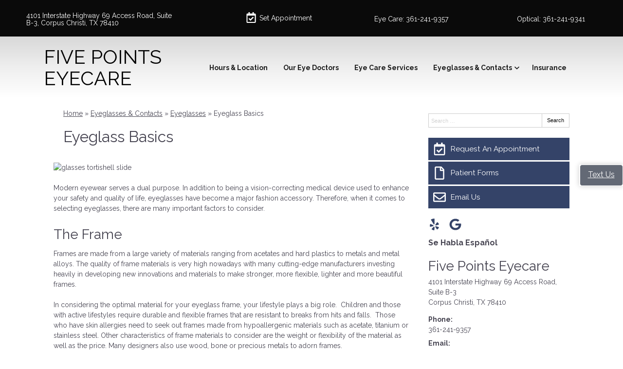

--- FILE ---
content_type: text/html; charset=UTF-8
request_url: https://www.5pointseyecare.com/eyeglasses-contacts/eyeglasses/eyeglass-basics/
body_size: 78458
content:
<!DOCTYPE html> <html lang="en-US"> <head> <link rel="preconnect" href="https://fonts.gstatic.com"> <link rel="preconnect" href="//www.googletagmanager.com/" > <link rel="preconnect" href="//www.google-analytics.com"> <script>
	dataLayer = [{
		'url': 'www.5pointseyecare.com/eyeglasses-contacts/eyeglasses/eyeglass-basics/',
		'is_analytics_main_rollup': true,
		'is_analytics_tso_rollup': false,
		'is_analytics_provision_rollup': false,
		'adwords_site_conversion_id': '',
		'adwords_site_thankyou_label': '',
		'analytics_site_ga4' : 'G-5CNH1C5R5C',
		'is_site_aeg' : false	}];

	</script> <script>(function(w,d,s,l,i){w[l]=w[l]||[];w[l].push({'gtm.start':
	new Date().getTime(),event:'gtm.js'});var f=d.getElementsByTagName(s)[0],
	j=d.createElement(s),dl=l!='dataLayer'?'&l='+l:'';j.async=true;j.src=
	'https://www.googletagmanager.com/gtm.js?id='+i+dl;f.parentNode.insertBefore(j,f);
	})(window,document,'script','dataLayer','GTM-P6GSK34');</script> <meta charset="UTF-8"> <title>Eyeglass Basics</title> <meta name="description" content="Eyeglasses are more popular today than ever, despite the availability of contact lenses and vision correction surgery." /> <meta name="author" content="davidr" /> <meta property="og:site_name" content="Five Points Eyecare" /> <meta property="og:title" content="Eyeglass Basics" /> <meta property="og:description" content="Eyeglasses are more popular today than ever, despite the availability of contact lenses and vision correction surgery." /> <meta property="og:type" content="website" /> <meta property="og:image" content="https://da4e1j5r7gw87.cloudfront.net/wp-content/uploads/sites/3199/2019/01/Thumbnail-eyeglass-basics.jpg" /> <meta property="og:featured_image" content="https://da4e1j5r7gw87.cloudfront.net/wp-content/uploads/sites/3199/2019/01/Thumbnail-eyeglass-basics.jpg" /> <meta property="og:url" content="https://www.5pointseyecare.com/eyeglasses-contacts/eyeglasses/eyeglass-basics/" /> <meta name="twitter:card" content="summary" /> <meta name="twitter:title" content="Eyeglass Basics" /> <meta name="twitter:description" content="Eyeglasses are more popular today than ever, despite the availability of contact lenses and vision correction surgery." /> <meta name="twitter:image" content="https://da4e1j5r7gw87.cloudfront.net/wp-content/uploads/sites/3199/2019/01/Thumbnail-eyeglass-basics.jpg" /> <meta name="robots" content="noindex,nofollow"> <meta name="viewport" content="width=device-width, initial-scale=1"> <meta http-equiv="X-UA-Compatible" content="IE=edge" /> <script type="application/json" id="ecp-page-summary">
	{"summary":"Eyeglasses are more popular today than ever, despite the availability of contact lenses and vision correction surgery."}</script> <link rel="preload" as="style" href="https://fonts.googleapis.com/css2?family=Raleway:ital,wght@0,300;0,400;0,700;1,300;1,400;1,700&family=Raleway:ital,wght@0,300;0,400;0,700;1,300;1,400;1,700&display=swap" /> <link rel="stylesheet" href="https://fonts.googleapis.com/css2?family=Raleway:ital,wght@0,300;0,400;0,700;1,300;1,400;1,700&family=Raleway:ital,wght@0,300;0,400;0,700;1,300;1,400;1,700&display=swap" media="print" onload="this.media='all'" /> <style> /*******************************************************/ /* Breakpoints /*******************************************************/ .ecp-responsive-size-large{} .ecp-responsive-size-medium, .ecp-responsive-size-small{display:none} @media (min-width: 1px) and (max-width : 768px) { body:before {content:"small";display:none;} .ecp-responsive-size-large{display:none} .ecp-responsive-size-medium{display:none} .ecp-responsive-size-small{display:inline-block} .ecp-responsive-size-small.ecp-responsive-size-medium{display:inline-block} } /*@media (min-width: 768px) and (max-width : 1099px) {*/ @media (min-width: 769px) and (max-width : 992px) { body:before {content:"medium";display:none;} .ecp-responsive-size-large{display:none} .ecp-responsive-size-large.ecp-responsive-size-medium{display:inline-block} .ecp-responsive-size-medium{display:inline-block} .ecp-responsive-size-medium.ecp-responsive-size-small{display:inline-block} .ecp-responsive-size-small{display:none} } /*@media (min-width: 1100px) {*/ @media (min-width: 993px) { body:before {content:"large";display:none;} .ecp-responsive-size-large{display:inline-block} .ecp-responsive-size-large.ecp-responsive-size-medium{display:inline-block} .ecp-responsive-size-medium{display:none} .ecp-responsive-size-small{display:none} } /*******************************************************/ /* Public.css /*******************************************************/ html,body{min-height:100%;} html{-ms-text-size-adjust: 100%; -webkit-text-size-adjust: 100%;} body{text-rendering: optimizeLegibility} *,*:before,*:after{-webkit-box-sizing:border-box;-moz-box-sizing:border-box;box-sizing:border-box} p:empty{display:none;} pre{font-size:14px} embed, iframe, object, video, audio {max-width:100%} img{max-width:100%;height:auto;} img:not([src]){opacity:0;} .clear:after {visibility:hidden;display:block;font-size:0;content:"";clear:both;height:0;} * html .clear {zoom:1;} *:first-child+html .clear{zoom:1;} ::-webkit-input-placeholder {color: #d1d1d1 !important} ::-moz-placeholder {color: #d1d1d1 !important} :-ms-input-placeholder {color: #d1d1d1 !important} input:-moz-placeholder {color: #d1d1d1 !important} h1 a, h2 a, h3 a, h4 a, h5 a, h6 a{color:inherit} strong{font-weight:bold} hr{margin:1.5em 0 !important;} .ecp-align-center{text-align:center;} .ecp-align-right{text-align:right;} .ecp-align-left{text-align:left;} .ecp-breakpoint-small .ecp-breakpoint-small-hide{display:none;} .ecp-breakpoint-medium .ecp-breakpoint-medium-hide{display:none;} .ecp-breakpoint-large .ecp-breakpoint-large-hide{display:none;} .ecp-breakpoint-small .ecp-align-center-small, .ecp-breakpoint-small .ecp-align-center-small *{text-align:center !important;} .ecp-breakpoint-small .ecp-align-right-small, .ecp-breakpoint-small .ecp-align-right-small *{text-align:right !important;} .ecp-breakpoint-small .ecp-align-left-small, .ecp-breakpoint-small .ecp-align-left-small *{text-align:left !important;} .ecp-breakpoint-medium .ecp-align-center-medium, .ecp-breakpoint-medium .ecp-align-center-medium *{text-align:center !important;} .ecp-breakpoint-medium .ecp-align-right-medium, .ecp-breakpoint-medium .ecp-align-right-medium *{text-align:right !important;} .ecp-breakpoint-medium .ecp-align-left-medium, .ecp-breakpoint-medium .ecp-align-left-medium *{text-align:left !important;} .ecp-float-right{float:right;margin:0 0 1em 1.5em;} .ecp-float-left{float:left;margin:0 1.5em 1em 0;} .ecp-breakpoint-medium .ecp-float-center-medium{float:none;margin:0 0 1em 0;} .ecp-breakpoint-small .ecp-float-center-small{float:none;margin:0 0 1em 0;} .ecp-childpages{margin:2em 0;} .ecp-childpages ul{} .ecp-childpages ul li{margin-bottom:.5em;clear:both} .ecp-childpages ul li:after{content:"";display:block;clear:both;} .ecp-childpages ul li .ecp-childpages-image{float:right;margin:0 0 0 20px} .ecp-childpages ul li .ecp-childpages-image img{max-width:150px} .ecp-childpages ul li .ecp-childpages-link{} .ecp-childpages ul li .ecp-childpages-link a{font-weight:bold} .ecp-childpages.ecp-childpages-layout-thumbnails_alternate ul{max-width:800px} .ecp-childpages.ecp-childpages-layout-thumbnails_alternate ul li{list-style:none;margin:0 0 30px 0} .ecp-childpages.ecp-childpages-layout-thumbnails_alternate ul li:nth-child(4n-2) .ecp-childpages-image, .ecp-childpages.ecp-childpages-layout-thumbnails_alternate ul li:nth-child(4n-3) .ecp-childpages-image{float:left;margin:0 30px 10px 0;} .ecp-childpages.ecp-childpages-layout-thumbnails_alternate ul li:nth-child(4n) .ecp-childpages-image, .ecp-childpages.ecp-childpages-layout-thumbnails_alternate ul li:nth-child(4n-1) .ecp-childpages-image{float:right;margin:0 0 10px 30px} .ecp-childpages.ecp-childpages-layout-thumbnails_alternate ul li .ecp-childpages-link a{text-decoration:none;font-size:1.5em;font-weight:normal} .ecp-childpages.ecp-childpages-layout-thumbnails_alternate ul li .ecp-childpages-link a:hover{text-decoration:underline;} .ecp-breakpoint-small .ecp-childpages.ecp-childpages-layout-thumbnails_alternate li .ecp-childpages-link{line-height:1.2;margin:0 0 10px 0} .ecp-breakpoint-small .ecp-childpages.ecp-childpages-layout-thumbnails_alternate .ecp-childpages-image{float:right !important;width:100px; margin:5px 0 10px 30px !important;} .ecp-breakpoint-small .ecp-childpages.ecp-childpages-layout-thumbnails_alternate .ecp-childpages-image img{max-width:100px} .ecp-childpages-layout-photo_grid_2 ul{display:grid;grid-template-columns: 1fr 1fr;grid-gap:10px;margin:0;padding:0;list-style:none} .ecp-childpages-layout-photo_grid_2 ul li{margin:0 !important;padding:20px;background:#efefef} .ecp-childpages-layout-photo_grid_2 ul li .ecp-childpages-image{float:none !important;margin:0px 0px 10px 0px !important;} .ecp-childpages-layout-photo_grid_2 ul li .ecp-childpages-image img{object-fit:fill;width:100% !important;max-width:none !important} .ecp-childpages-layout-photo_grid_2 ul li .ecp-childpages-link{margin:0 0 10px 0;font-size:17px} .ecp-breakpoint-small .ecp-childpages-layout-photo_grid_2 ul{grid-template-columns: 1fr} .ecp-childpages-layout-photo_grid_3 ul{display:grid;grid-template-columns: 1fr 1fr 1fr;grid-gap:10px;margin:0;padding:0;list-style:none} .ecp-childpages-layout-photo_grid_3 ul li{margin:0 !important;padding:20px;background:#efefef} .ecp-childpages-layout-photo_grid_3 ul li .ecp-childpages-image{float:none !important;margin:0px 0px 10px 0px !important;} .ecp-childpages-layout-photo_grid_3 ul li .ecp-childpages-image img{object-fit:fill;width:100% !important;max-width:none !important} .ecp-childpages-layout-photo_grid_3 ul li .ecp-childpages-link{margin:0 0 10px 0;font-size:17px} .ecp-breakpoint-medium .ecp-childpages-layout-photo_grid_3 ul{grid-template-columns: 1fr 1fr} .ecp-breakpoint-small .ecp-childpages-layout-photo_grid_3 ul{grid-template-columns: 1fr} .ecp-childpages-layout-photo_grid_4 ul{display:grid;grid-template-columns: 1fr 1fr 1fr 1fr;grid-gap:10px;margin:0;padding:0;list-style:none} .ecp-childpages-layout-photo_grid_4 ul li{margin:0 !important;padding:20px;background:#efefef} .ecp-childpages-layout-photo_grid_4 ul li .ecp-childpages-image{float:none !important;margin:0px 0px 10px 0px !important;} .ecp-childpages-layout-photo_grid_4 ul li .ecp-childpages-image img{object-fit:fill;width:100% !important;max-width:none !important} .ecp-childpages-layout-photo_grid_4 ul li .ecp-childpages-link{margin:0 0 10px 0;font-size:17px} .ecp-breakpoint-medium .ecp-childpages-layout-photo_grid_4 ul{grid-template-columns: 1fr 1fr} .ecp-breakpoint-small .ecp-childpages-layout-photo_grid_4 ul{grid-template-columns: 1fr} .ecp-text-uppercase{text-transform:uppercase} .ecp-text-capitalize{text-transform:capitalize} .ecp-text-lowercase{text-transform:lowercase} .ecp-sitemap{margin:1.5em} .ecp-sitemap ul{} .ecp-sitemap ul li{} .ecp-sitemap ul li .ecp-childpages-link{} .ecp-sitemap ul li .ecp-childpages-link a{font-weight:bold} ul.ecp-list-checkmarks{} ul.ecp-list-checkmarks li{margin:0 0 5px 0px;padding:0 0 0 1.50em;list-style:none;position:relative} ul.ecp-list-checkmarks li:before{content:"";background-image: url('https://da4e1j5r7gw87.cloudfront.net/wp-content/themes/_default/fonts/icons/fontawesome/svg/fas-fa-check.svg');background-size:contain;background-repeat:no-repeat;background-position:50% 50%;display:inline-block;vertical-align:middle;width:1em;height:1em;display:inline-block; position:absolute;top:.25em;left:0} .ecp-display-inlineblock{display:inline-block;} .ecp-logo img{border:none;image-rendering:crisp-edges} .ecp-breakpoint-small .ecp-logo {width:100% !important} .ecp-breakpoint-small .ecp-logo img {max-width:100% !important} .ecp-animation-blink {animation: blinker 2s linear infinite;} @keyframes blinker {50% { opacity: 0.0; }} article.post{margin:0 0 3em 0} .ecp-greyscale-images img{-webkit-filter: grayscale(100%);filter: grayscale(100%);} .ecp-skip-to-content{} .ecp-skip-to-content:focus{display:block !important;top:auto !important;left:auto !important;width:auto !important;height:auto !important;background:#fff;z-index:9999999;font-weight:bold;color:#000;padding:10px 20px;text-decoration:none} .ecp-row-keyline-inside .fl-row-content-wrap .fl-row-content:before{display:block;border:1px solid #000;position:absolute;top:15px;right:15px;bottom:15px;left:15px;pointer-events:none} body > .ecp-widget{margin:0;} .ecp-breakpoint-small .ecp-hide-vertical-column-borders-mobile .fl-col-content{border-left:none !important;border-right:none !important} .column-content-container-half-left .fl-col-content .fl-module{max-width:600px;margin-left:auto} .column-content-container-half-right .fl-col-content .fl-module{max-width:600px;margin-right:auto} @media (max-width: 768px) {.fl-col-small:not(.fl-col-small-full-width) {max-width: none}} body.ecp-page-slug-covid19-office-updates .ecp-primary .ecp-post-date{display:none} html:not(.fl-builder-edit) .ecp-auto-contained-content .fl-col-group .fl-col:nth-child(1) .fl-col-content{padding-left: calc((100vw - 1100px) / 2)} html:not(.fl-builder-edit) .ecp-auto-contained-content .fl-col-group .fl-col:nth-child(2) .zzzfl-col-content{padding-right: calc((100vw - 1100px) / 2)} .ecp-hover-image-zoom .ecp-callout-image{overflow:hidden} .ecp-hover-image-zoom .ecp-callout-image img{transition: transform .3s ease-in-out;} .ecp-hover-image-zoom .ecp-callout-image:hover img{transform: scale(1.03);} .ecp-hover-image-zoom .ecp-image{overflow:hidden} .ecp-hover-image-zoom .ecp-image img{transition: transform .3s ease-in-out;} .ecp-hover-image-zoom .ecp-image:hover img{transform: scale(1.03);} .z-index-1{position:relative;z-index:1;} .z-index-2{position:relative;z-index:2;} /*******************************************************/ /* Theme Fixes /*******************************************************/ .ecp-toolbar .input-group{max-width:200px} .ecp-content-container{position:relative;z-index:1} .ecp-secondary marquee, .ecp-secondary iframe, .ecp-secondary table{width:100% !important;} .ecp-secondary img{max-width:100% !important;height:auto !important;} .ecp-footer .widget_nav_menu ul li ul{display:none !important;} /*******************************************************/ /* Widgets /*******************************************************/ .ecp-widget,.widget{position:relative;vertical-align:middle;margin:0 0 1.5em 0} .ecp-widget.widget_search{vertical-align:top} .ecp-widget-title{margin:0 0 .75em 0} .widget-title{margin:0 0 .75em 0} .textwidget *:first-child{margin-top:0} .textwidget *:last-child{margin-bottom:0} .ecp-richtext > *:first-child{margin-top:0} .ecp-richtext > *:last-child{margin-bottom:0} .ecp-global-footer{background:#fff;border-top:1px solid #757575;color:#757575;font-size:13px} .ecp-global-footer a{color:#757575 !important;text-decoration:none;} .ecp-global-footer a:hover{text-decoration:underline;} .ecp-global-footer .ecp-content-container{display:flex;align-items:center;justify-content:space-between;gap:20px;padding:30px 20px} .ecp-global-footer__start{} .ecp-global-footer__start a{} .ecp-global-footer__start img{width:90px;vertical-align:middle;margin:-5px 0 0 5px} .ecp-global-footer--nsg .ecp-global-footer__end{text-align:center;} .ecp-global-footer__end{flex:1;text-align:right;} .ecp-global-footer__end p{margin:10px 0;} .ecp-global-footer__end ul{margin:0;padding:0;list-style:none;} .ecp-global-footer__end ul li{display:inline-block;margin:0 0 0 15px;padding:0 0 0 15px;border-left:1px solid #757575;line-height:1} .ecp-global-footer__end ul li:first-child{border:none;padding:0;margin:0} .ecp-global-footer__end ul li a{} @media (max-width: 768px) { .ecp-global-footer .ecp-content-container{display:block;text-align:center;padding:30px 10px 40px 10px} .ecp-global-footer .ecp-global-footer__start{margin:0 0 20px 0;} .ecp-global-footer .ecp-global-footer__end{text-align:center;} .ecp-global-footer .ecp-global-footer__end ul{display:block;} .ecp-global-footer__end ul li{margin:0 0 0 10px;padding:0 0 0 10} .ecp-global-footer__end ul li:first-child{padding:0;margin:0} .ecp-global-footer .ecp-global-footer__end ul li:last-child{display:none;} } .ecp-entry-header{} .ecp-entry-title{margin:0 0 .5em 0;} body.archive div.ecp-entry-title{font-size:20px;} .ecp-entry-title a{color:#000;text-decoration:none;} .ecp-entry-title a:hover{text-decoration:underline;} .ecp-entry-summary{} .ecp-entry-content{} code{white-space:inherit !important;} /* Content */ .alignleft { display: inline; float: left; margin-right: 1.5em; } .alignright { display: inline; float: right; margin-left: 1.5em; } .aligncenter { clear: both; display: block; margin: 0 auto; } .ecp-breakpoint-medium .aligncenter-medium { float:none;clear: both; display: block; margin: 0 auto 1em auto; } .ecp-breakpoint-small .aligncenter-small { float:none;clear: both; display: block; margin: 0 auto 1em auto; } .wp-caption { border: 1px solid #ccc;margin-bottom:1.5em;padding:.75em;max-width:100%} .wp-caption img[class*="wp-image-"] {display: block;margin:0 0 1em 0} .wp-caption .wp-caption-text {} .wp-caption-text {text-align: center} .assistive-text{display:none} .widget_rss .widgettitle{display:none;} .equipment-content img {max-width: 250px;height: auto;max-height:250px;} @media screen and (max-width: 600px) {.equipment-content img,.equipment-content img.alignright {display: block;max-width: 100%;max-height:250px;height: auto;margin: 0 auto;float: none !important;}} .technology-container {clear: both;} .ql-align-center {text-align: center;} .ql-align-right {text-align: right;} .ql-align-justify {text-align: justify;} /*******************************************************/ /* Badges /*******************************************************/ .ecp-badges{} .fl-module-content .ecp-badges{margin:0} .ecp-badges .ecp-badge{display:block;text-decoration:none;color:#fff} .ecp-badge-title{color:inherit} .ecp-badges.ecp-badges-orientation-horizontal{display:flex;} .ecp-badges.ecp-badges-orientation-horizontal .ecp-badge{display:block;text-align:center;width:100%;margin:0 5px 0 0;} .ecp-badges.ecp-badges-orientation-horizontal .ecp-badge.ecp-badge-last{margin-right:0 !important} .ecp-badges.ecp-badges-orientation-horizontal .ecp-badge .ecp-badge-icon{display:block;width:auto} .ecp-badges.ecp-badges-orientation-horizontal .ecp-badge .ecp-badge-title{display:block;line-height:1.1;} .ecp-badges.ecp-badges-orientation-vertical .ecp-badge.ecp-badge-last{margin-right:0 !important} .ecp-badges.ecp-badges-orientation-horizontal.ecp-badges-icon-shape-square .ecp-badge .ecp-badge-icon{margin:0 0 20px 0} .ecp-badges.ecp-badges-icon-shape-square .ecp-icon{padding:.75em;} .ecp-badges.ecp-badges-orientation-horizontal.ecp-badges-icon-shape-rounded .ecp-badge .ecp-badge-icon{margin:0 0 20px 0} .ecp-badges.ecp-badges-icon-shape-rounded .ecp-icon{padding:.75em;border-radius:20%} .ecp-badges.ecp-badges-orientation-horizontal.ecp-badges-icon-shape-circle .ecp-badge .ecp-badge-icon{margin:0 0 20px 0} .ecp-badges.ecp-badges-icon-shape-circle .ecp-icon{padding:.75em;border-radius:50%} .ecp-badges .ecp-badge.ecp-badge-kids, .ecp-badges.ecp-badges-orientation-horizontal .ecp-badge.ecp-badge-kids{background: -moz-linear-gradient(45deg, rgba(255,0,0,1) 0%, rgba(255,255,0,1) 25%, rgba(5,193,255,1) 50%, rgba(255,255,0,1) 75%, rgba(255,0,0,1) 100%) !important;background: -webkit-gradient(linear, left bottom, right top, color-stop(0%, rgba(255,0,0,1)), color-stop(25%, rgba(255,255,0,1)), color-stop(50%, rgba(5,193,255,1)), color-stop(75%, rgba(255,255,0,1)), color-stop(100%, rgba(255,0,0,1))) !important;background: -webkit-linear-gradient(45deg, rgba(255,0,0,1) 0%, rgba(255,255,0,1) 25%, rgba(5,193,255,1) 50%, rgba(255,255,0,1) 75%, rgba(255,0,0,1) 100%) !important;background: -o-linear-gradient(45deg, rgba(255,0,0,1) 0%, rgba(255,255,0,1) 25%, rgba(5,193,255,1) 50%, rgba(255,255,0,1) 75%, rgba(255,0,0,1) 100%) !important;background: -ms-linear-gradient(45deg, rgba(255,0,0,1) 0%, rgba(255,255,0,1) 25%, rgba(5,193,255,1) 50%, rgba(255,255,0,1) 75%, rgba(255,0,0,1) 100%) !important;background: linear-gradient(45deg, rgba(255,0,0,1) 0%, rgba(255,255,0,1) 25%, rgba(5,193,255,1) 50%, rgba(255,255,0,1) 75%, rgba(255,0,0,1) 100%) !important;filter: progid:DXImageTransform.Microsoft.gradient( startColorstr='#ff0000', endColorstr='#ff0000',GradientType=1 );} .ecp-badges.ecp-badges-orientation-horizontal .ecp-badge.ecp-badge-kids{vertical-align:middle;border-radius:10px} .ecp-badges .ecp-badge.ecp-badge-kids a, .ecp-badges.ecp-badges-orientation-horizontal .ecp-badge.ecp-badge-kids a{color:#fff !important;text-shadow:0 0 2px #000;font-size:20px;font-weight:bold} .ecp-badges .ecp-badge.ecp-badge-kids i, .ecp-badges.ecp-badges-orientation-horizontal .ecp-badge.ecp-badge-kids i{color:#fff !important;} .ecp-breakpoint-small .ecp-badges.ecp-badges-orientation-horizontal{display:block !important;} .ecp-breakpoint-small .ecp-badges.ecp-badges-orientation-horizontal.ecp-menu-convert-at-never{display:flex !important} .ecp-breakpoint-small .ecp-primary .ecp-badges.ecp-badges-orientation-horizontal{display:grid !important;grid-gap:10px;grid-template-columns:1fr} .ecp-breakpoint-small .ecp-primary .ecp-badges.ecp-badges-orientation-horizontal .ecp-badge{width:100%;margin:0;} .ecp-breakpoint-small .ecp-primary .ecp-badges.ecp-badges-orientation-horizontal.ecp-menu-convert-at-mobile .ecp-badge{width:100%;margin:0 0 3% 0 !important;} .ecp-breakpoint-small .ecp-badges.ecp-badges-orientation-horizontal.ecp-menu-convert-at-never .ecp-badge{margin:0 1px 0 0} .ecp-breakpoint-small .ecp-badges.ecp-badges-orientation-horizontal.ecp-menu-convert-at-never .ecp-badge:last-child{margin:0} .ecp-breakpoint-large .ecp-badges.ecp-badges-align-icon-horizontal .ecp-badge{display:flex;align-items:center;text-align:left} .ecp-breakpoint-large .ecp-badges.ecp-badges-align-icon-horizontal .ecp-badge .ecp-badge-title{flex:1;margin-left:.5em} .ecp-breakpoint-medium .ecp-badges.ecp-badges-align-icon-responsive-medium-horizontal .ecp-badge{display:flex;align-items:center;text-align:left} .ecp-breakpoint-medium .ecp-badges.ecp-badges-align-icon-responsive-medium-horizontal .ecp-badge .ecp-badge-title{flex:1;margin-left:.5em} .ecp-breakpoint-small .ecp-badges.ecp-badges-align-icon-responsive-small-horizontal .ecp-badge{display:flex;align-items:center;text-align:left} .ecp-breakpoint-small .ecp-badges.ecp-badges-align-icon-responsive-small-horizontal .ecp-badge .ecp-badge-title{flex:1;margin-left:.5em} .ecp-breakpoint-large .ecp-badges.ecp-badges-align-icon-vertical .ecp-badge{display:block;text-align:center} .ecp-breakpoint-medium .ecp-badges.ecp-badges-align-icon-responsive-medium-vertical .ecp-badge{display:block;text-align:center} .ecp-breakpoint-small .ecp-badges.ecp-badges-align-icon-responsive-small-vertical .ecp-badge{display:block;text-align:center} .ecp-badges.ecp-badges-orientation-grid{display:grid;} .ecp-badges.ecp-badges-orientation-grid .ecp-badge{margin:0 !important;padding:10px 10px;text-align:center} .ecp-badges.ecp-badges-orientation-grid .ecp-badge .ecp-badge-icon{font-size:15px;margin:0 0 10px 0;display:block;width:auto} .ecp-badges.ecp-badges-orientation-grid .ecp-badge .ecp-badge-icon .ecp-icon-svg{color:#fff;fill:#fff} .ecp-badges.ecp-badges-orientation-grid .ecp-badge .ecp-badge-title{display:block;line-height:1.1;font-size:1.1em} .ecp-badges.ecp-badges-orientation-grid .ecp-badge .ecp-badge-title a{text-decoration:none;color:#fff} .ecp-buttons{display:flex;gap:10px;justify-content: center;} .ecp-buttons.ecp-align-center{justify-content: center;} .ecp-buttons.ecp-align-left{justify-content: flex-start;} .ecp-buttons.ecp-align-right{justify-content: flex-end;} .ecp-breakpoint-large .ecp-buttons.ecp-buttons-convert-at-desktop, .ecp-breakpoint-medium .ecp-buttons.ecp-buttons-convert-at-desktop, .ecp-breakpoint-small .ecp-buttons.ecp-buttons-convert-at-desktop{flex-direction:column} .ecp-breakpoint-medium .ecp-buttons.ecp-buttons-convert-at-tablet, .ecp-breakpoint-small .ecp-buttons.ecp-buttons-convert-at-tablet{flex-direction:column} .ecp-breakpoint-small .ecp-buttons.ecp-buttons-convert-at-mobile{flex-direction:column} .ecp-buttons-full-width .ecp-button{display:flex;flex:1;} .ecp-button{position:relative;background:#000;color:#fff;text-decoration:none;border-radius:5px;display:inline-block;align-items:center;justify-content:center;line-height:1;text-align:center;padding:.75em 1em .85em 1em;background-position:50% 50%;cursor:pointer} .ecp-button .ecp-button-label{} .ecp-button .ecp-button-label p{margin:0} .ecp-button.ecp-button-withicon{display:inline-flex;} .ecp-button.ecp-button-withicon .ecp-icon{display:inline-block;color:#fff;vertical-align:middle;margin:0 .25em 0 0;position:relative;top:-1px} .ecp-button.ecp-button-withicon .ecp-icon i{vertical-align:middle;} .ecp-button.ecp-button-withicon .ecp-icon i svg{width:1em;height:1em;vertical-align:middle} .ecp-button.ecp-button-withicon .ecp-icon i svg path{fill:inherit} .ecp-button.ecp-button-withicon .ecp-button-label{display:inline-block;} /* Beside / Left */ .ecp-button.ecp-button-icon-position-beside{display:inline-block} .ecp-button.ecp-button-icon-position-beside .ecp-icon{margin:0 .25em 0 0;} .ecp-breakpoint-medium .ecp-button.ecp-button-icon-position-responsive-medium-beside{display:inline-block} .ecp-breakpoint-medium .ecp-button.ecp-button-icon-position-responsive-medium-beside .ecp-icon{margin:0 .25em 0 0;} .ecp-breakpoint-small .ecp-button.ecp-button-icon-position-responsive-small-beside{display:inline-block} .ecp-breakpoint-small .ecp-button.ecp-button-icon-position-responsive-small-beside .ecp-icon{margin:0 .25em 0 0;} /* Beside Right */ .ecp-button.ecp-button-icon-position-beside-right{display:inline-block} .ecp-button.ecp-button-icon-position-beside-right .ecp-icon{margin:0 0 0 .25em;order:2} .ecp-breakpoint-medium .ecp-button.ecp-button-icon-position-responsive-medium-beside-right{display:inline-block} .ecp-breakpoint-medium .ecp-button.ecp-button-icon-position-responsive-medium-beside-right .ecp-icon{margin:0 0 0 .25em;order:2} .ecp-breakpoint-small .ecp-button.ecp-button-icon-position-responsive-small-beside-right{display:inline-block} .ecp-breakpoint-small .ecp-button.ecp-button-icon-position-responsive-small-beside-right .ecp-icon{margin:0 0 0 .25em;order:2} /* Above */ .ecp-button.ecp-button-icon-position-above{display:inline-block} .ecp-button.ecp-button-icon-position-above .ecp-icon{display:block;margin:0 0 .25em 0;} .ecp-button.ecp-button-icon-position-above .ecp-label{display:block} .ecp-breakpoint-medium .ecp-button.ecp-button-icon-position-responsive-medium-above{display:inline-block} .ecp-breakpoint-medium .ecp-button.ecp-button-icon-position-responsive-medium-above .ecp-icon{display:block;margin:0 0 .25em 0;} .ecp-breakpoint-medium .ecp-button.ecp-button-icon-position-responsive-medium-above .ecp-label{display:block} .ecp-breakpoint-small .ecp-button.ecp-button-icon-position-responsive-small-above{display:inline-block} .ecp-breakpoint-small .ecp-button.ecp-button-icon-position-responsive-small-above .ecp-icon{display:block;margin:0 0 .25em 0;} .ecp-breakpoint-small .ecp-button.ecp-button-icon-position-responsive-small-above .ecp-label{display:block} .ecp-button.ecp-button-fullwidth{display:block;} .ecp-button.ecp-button-fullwidth.ecp-button-withicon{display:flex} .ecp-button.ecp-button-fullwidth.ecp-button-withicon .ecp-icon{} .ecp-button.ecp-button-fullwidth.ecp-button-withicon .ecp-button-label{flex:1} .ecp-breakpoint-medium .ecp-button.ecp-button-fullwidth.ecp-button-icon-position-responsive-medium-above{display:block;} .ecp-breakpoint-small .ecp-button.ecp-button-fullwidth.ecp-button-icon-position-responsive-small-above{display:block;} .ecp-footer-addresses{display:grid;grid-gap:20px;grid-template-columns: 1fr} .ecp-footer-addresses.grid-columns-responsive-large-6{grid-template-columns: repeat(6, 1fr)} .ecp-footer-addresses.grid-columns-responsive-large-5{grid-template-columns: repeat(5, 1fr)} .ecp-footer-addresses.grid-columns-responsive-large-4{grid-template-columns: repeat(4, 1fr)} .ecp-footer-addresses.grid-columns-responsive-large-3{grid-template-columns: repeat(3, 1fr)} .ecp-footer-addresses.grid-columns-responsive-large-2{grid-template-columns: repeat(2, 1fr)} .ecp-footer-addresses.grid-columns-responsive-large-1{grid-template-columns: repeat(1, 1fr)} .ecp-breakpoint-medium .ecp-footer-addresses.grid-columns-responsive-medium-6{grid-template-columns: repeat(6, 1fr)} .ecp-breakpoint-medium .ecp-footer-addresses.grid-columns-responsive-medium-5{grid-template-columns: repeat(5, 1fr)} .ecp-breakpoint-medium .ecp-footer-addresses.grid-columns-responsive-medium-4{grid-template-columns: repeat(4, 1fr)} .ecp-breakpoint-medium .ecp-footer-addresses.grid-columns-responsive-medium-3{grid-template-columns: repeat(3, 1fr)} .ecp-breakpoint-medium .ecp-footer-addresses.grid-columns-responsive-medium-2{grid-template-columns: repeat(2, 1fr)} .ecp-breakpoint-medium .ecp-footer-addresses.grid-columns-responsive-medium-1{grid-template-columns: repeat(1, 1fr)} .ecp-breakpoint-small .ecp-footer-addresses.grid-columns-responsive-small-6{grid-template-columns: repeat(6, 1fr)} .ecp-breakpoint-small .ecp-footer-addresses.grid-columns-responsive-small-5{grid-template-columns: repeat(5, 1fr)} .ecp-breakpoint-small .ecp-footer-addresses.grid-columns-responsive-small-4{grid-template-columns: repeat(4, 1fr)} .ecp-breakpoint-small .ecp-footer-addresses.grid-columns-responsive-small-3{grid-template-columns: repeat(3, 1fr)} .ecp-breakpoint-small .ecp-footer-addresses.grid-columns-responsive-small-2{grid-template-columns: repeat(2, 1fr)} .ecp-breakpoint-small .ecp-footer-addresses.grid-columns-responsive-small-1{grid-template-columns: repeat(1, 1fr)} .ecp-footer-address{} .ecp-footer-address-line{} .ecp-footer-address-orientation-vertical .ecp-footer-address-line{display:block} .ecp-footer-address-orientation-vertical .ecp-footer-address-line.ecp-footer-address-locatedat{display:none;} .ecp-breakpoint-small .ecp-footer-address-line{display:block;} .ecp-breakpoint-small .ecp-footer-address-line.ecp-footer-address-locatedat{display:none;} .ecp-heading{margin:0} .ecp-heading a{text-decoration:none;} .ecp-heading .ecp-heading-text{display:inline-flex;flex-flow:row wrap} div.ecp-heading{line-height:1.1} .ecp-heading .ecp-heading-text .ecp-heading-text-underline{margin-top:10px} .ecp-heading-accordion-trigger{display:none;} .ecp-heading-accordion.enabled .ecp-heading-accordion-trigger{display:inline-block;} .ecp-heading-accordion-wrapper{display:inline-flex;align-items:center;} .ecp-heading-accordion.enabled{position:relative;cursor:pointer} .ecp-heading-accordion.enabled .ecp-heading-accordion-trigger-icon{display:block;font-size:17px;color:#000;margin:0 .75em 0 0;text-align:left;} .ecp-heading-accordion.enabled .ecp-heading-accordion-trigger-icon i{width:1em;} .ecp-heading-accordion.enabled .ecp-heading-accordion-trigger-icon .ecp-icon-svg{width:1em;color:inherit} .ecp-heading-accordion.enabled .ecp-heading-accordion-trigger-icon .ecp-heading-accordion-trigger-icon-active{display:none;} .ecp-heading-accordion.enabled.active .ecp-heading-accordion-trigger-icon .ecp-heading-accordion-trigger-icon-default{display:none;} .ecp-heading-accordion.enabled.active .ecp-heading-accordion-trigger-icon .ecp-heading-accordion-trigger-icon-active{display:inline-block;} .ecp-heading-tab{cursor:pointer} .ecp-iconset{margin:0 0 1rem 0} .fl-module-content .ecp-iconset{margin:0} .ecp-iconset .ecp-icon{margin-right:.6em} /*.ecp-iconset .ecp-icon{margin-right:.25em}*/ .ecp-iconset .ecp-icon:last-child{margin-right:0;} .ecp-icon.ecp-icon-noclick a{pointer-events:none} .ecp-icon {color:#666;display:inline-block;transition:all .2s ease-in;font-size:1.75em;line-height:0;text-align:center;vertical-align:middle;text-decoration:none;} .ecp-icon i{display:inline-flex;width:1.28571429em;height:1.28571429em;text-align:center;align-items: center;justify-content: center;transition:all .2s ease-in;vertical-align:middle} .ecp-icon i.ecp-icon-font{} .ecp-icon span.ecp-icon-svg{display:inline-flex;width:1em;height:1em;zzzpadding:.025em;text-align:center;align-items: center;justify-content: center;transition:all .2s ease-in;vertical-align:middle} .ecp-icon span.ecp-icon-svg svg{width:100%;height:100%;} .ecp-icon span.ecp-icon-svg svg path{fill:currentColor} .ecp-icon a{text-decoration:none;} span.ecp-icon{cursor:pointer} .ecp-icon.ecp-icon-background.ecp-icon-shape-circle{border-radius:50%;padding:.5em .5em .5em .5em;} .ecp-icon.ecp-icon-background.ecp-icon-shape-square{padding:.25em .25em} .ecp-icon.ecp-icon-background.ecp-icon-shape-rounded{border-radius:.25em;padding:.25em .25em} .ecp-icon-background.ecp-icon-shape-circle .ecp-icon{border-radius:50%;padding:.5em .5em .5em .5em;} .ecp-icon-background.ecp-icon-shape-square .ecp-icon{padding:.25em .25em} .ecp-icon-background.ecp-icon-shape-rounded .ecp-icon{border-radius:.25em;padding:.25em .25em} .ecp-icon.ecp-icon-shape-none i, .ecp-icon.ecp-icon-shape-none .ecp-icon-svg{width:auto} .ecp-icon.ecp-icon-background i, .ecp-icon.ecp-icon-background .ecp-icon-svg{color:#fff} .ecp-icon-shape-none .ecp-icon i, .ecp-icon-shape-none .ecp-icon .ecp-icon-svg{width:auto} .ecp-icon-background .ecp-icon i, .ecp-icon-background .ecp-icon .ecp-icon-svg{color:#fff} .ecp-icon-background.ecp-network-facebook{background-color:#405D9A} .ecp-icon-background.ecp-network-twitter{background-color:#00ACEE;} .ecp-icon-background.ecp-network-flickr{background-color:#2D1152;} .ecp-icon-background.ecp-network-foursquare{background-color:#3AB6E8;} .ecp-icon-background.ecp-network-google-plus{background-color:#DD4B39;} .ecp-icon-background.ecp-network-google{background-color:#DD4B39;} .ecp-icon-background.ecp-network-instagram{background-color:#d93174;} .ecp-icon-background.ecp-network-linkedin{background-color:#1A85BC;} .ecp-icon-background.ecp-network-pinterest{background-color:#E2252D;} .ecp-icon-background.ecp-network-tumblr{background-color:#434A5A} .ecp-icon-background.ecp-network-rss{background-color:red} .ecp-icon-background.ecp-network-skype{background-color:#199BE7} .ecp-icon-background.ecp-network-youtube{background-color:#C4110B} .ecp-icon-background.ecp-network-yelp{background-color:#CB3A1F} i.ecp-icon-demandforce{display:block;width:1em;height:1em;background-size:contain;background-repeat:no-repeat;background-position:50% 50%;background-image: url([data-uri]);} /* Tippy */ .tippy-content{padding:10px 15px;} .tippy-content *:last-child{margin-bottom:0;} .tippy-box[data-theme~=light]{color:#26323d;box-shadow:0 0 20px 4px rgba(154,161,177,.15),0 4px 80px -8px rgba(36,40,47,.25),0 4px 4px -2px rgba(91,94,105,.15);background-color:#fff}.tippy-box[data-theme~=light][data-placement^=top]>.tippy-arrow:before{border-top-color:#fff}.tippy-box[data-theme~=light][data-placement^=bottom]>.tippy-arrow:before{border-bottom-color:#fff}.tippy-box[data-theme~=light][data-placement^=left]>.tippy-arrow:before{border-left-color:#fff}.tippy-box[data-theme~=light][data-placement^=right]>.tippy-arrow:before{border-right-color:#fff}.tippy-box[data-theme~=light]>.tippy-backdrop{background-color:#fff}.tippy-box[data-theme~=light]>.tippy-svg-arrow{fill:#fff} .ecp-posts-wrapper{margin:0;} /* See https://www.pleyecare.com/hours-location/ .ecp-posts-wrapper .ecp-post *:first-child{margin-top:0} .ecp-posts-wrapper .ecp-post *:last-child{margin-bottom:0} */ /* List */ .ecp-view-list{} .ecp-view-list .ecp-post{margin:0 0 1.5em 20px} .ecp-view-list .ecp-post:last-child{margin-bottom:0} .ecp-view-list .ecp-post:before{content:"";background-image: url('https://da4e1j5r7gw87.cloudfront.net/wp-content/themes/_default/fonts/icons/fontawesome/svg/fas-fa-circle.svg');background-size:contain;background-position:50% 50%;background-repeat:no-repeat;width:1em;height:1em;position:absolute;top:5px;left:-15px;font-size:6px;line-height:1} .ecp-view-list .ecp-post .ecp-post-title{margin:.15em 0} .ecp-view-list .ecp-post .ecp-post-title *{font-size:1em;font-weight:bold} .ecp-view-list .ecp-post .ecp-post-date{margin:.15em 0} .ecp-view-list .ecp-post .ecp-post-content{margin:0} /* Grid */ .ecp-view-grid{display:grid;grid-gap:20px 3%} .ecp-view-grid .ecp-post{margin:0;} .ecp-view-grid.ecp-view-grid-columns-1{grid-template-columns:repeat(1, 1fr)} .ecp-view-grid.ecp-view-grid-columns-2{grid-template-columns:repeat(2, 1fr)} .ecp-view-grid.ecp-view-grid-columns-3{grid-template-columns:repeat(3, 1fr)} .ecp-view-grid.ecp-view-grid-columns-4{grid-template-columns:repeat(4, 1fr)} .ecp-view-grid.ecp-view-grid-columns-5{grid-template-columns:repeat(5, 1fr)} .ecp-view-grid.ecp-view-grid-columns-6{grid-template-columns:repeat(6, 1fr)} .ecp-view-grid.ecp-view-grid-columns-7{grid-template-columns:repeat(7, 1fr)} .ecp-view-grid.ecp-view-grid-columns-8{grid-template-columns:repeat(8, 1fr)} .ecp-breakpoint-medium .ecp-view-grid.ecp-view-grid-columns-responsive-medium-1{grid-template-columns:repeat(1, 1fr);} .ecp-breakpoint-medium .ecp-view-grid.ecp-view-grid-columns-responsive-medium-2{grid-template-columns:repeat(2, 1fr);} .ecp-breakpoint-medium .ecp-view-grid.ecp-view-grid-columns-responsive-medium-3{grid-template-columns:repeat(3, 1fr);} .ecp-breakpoint-medium .ecp-view-grid.ecp-view-grid-columns-responsive-medium-4{grid-template-columns:repeat(4, 1fr);} .ecp-breakpoint-medium .ecp-view-grid.ecp-view-grid-columns-responsive-medium-5{grid-template-columns:repeat(5, 1fr);} .ecp-breakpoint-medium .ecp-view-grid.ecp-view-grid-columns-responsive-medium-6{grid-template-columns:repeat(6, 1fr);} .ecp-breakpoint-medium .ecp-view-grid.ecp-view-grid-columns-responsive-medium-7{grid-template-columns:repeat(7, 1fr);} .ecp-breakpoint-medium .ecp-view-grid.ecp-view-grid-columns-responsive-medium-8{grid-template-columns:repeat(8, 1fr);} .ecp-breakpoint-small .ecp-view-grid.ecp-view-grid-columns-responsive-small-1{grid-template-columns:repeat(1, 1fr);} .ecp-breakpoint-small .ecp-view-grid.ecp-view-grid-columns-responsive-small-2{grid-template-columns:repeat(2, 1fr);} .ecp-breakpoint-small .ecp-view-grid.ecp-view-grid-columns-responsive-small-3{grid-template-columns:repeat(3, 1fr);} .ecp-breakpoint-small .ecp-view-grid.ecp-view-grid-columns-responsive-small-4{grid-template-columns:repeat(4, 1fr);} .ecp-breakpoint-small .ecp-view-grid.ecp-view-grid-columns-responsive-small-5{grid-template-columns:repeat(5, 1fr);} .ecp-breakpoint-small .ecp-view-grid.ecp-view-grid-columns-responsive-small-6{grid-template-columns:repeat(6, 1fr);} .ecp-breakpoint-small .ecp-view-grid.ecp-view-grid-columns-responsive-small-7{grid-template-columns:repeat(7, 1fr);} .ecp-breakpoint-small .ecp-view-grid.ecp-view-grid-columns-responsive-small-8{grid-template-columns:repeat(8, 1fr);} /* (Post) Carousels */ .ecp-view-carousel{position:relative;} .ecp-view-carousel.ecp-view-carousel-with-navigation{padding-bottom:30px} .ecp-view-carousel.ecp-view-carousel-with-pagination{padding-bottom:30px} .ecp-view-carousel .splide__arrows .splide__arrow.splide__arrow--prev{top:auto;bottom:-37px;left:0} .ecp-view-carousel .splide__arrows .splide__arrow.splide__arrow--next{top:auto;bottom:-37px;right:0} .ecp-view-carousel .splide__pagination{} .ecp-view-carousel.ecp-view-carousel-controls-above.ecp-view-carousel-with-navigation{padding-top:30px;padding-bottom:0} .ecp-view-carousel.ecp-view-carousel-controls-above.ecp-view-carousel-with-pagination{padding-top:30px;padding-bottom:0} .ecp-view-carousel.ecp-view-carousel-controls-above.ecp-view-carousel-with-navigation .splide__arrows .splide__arrow.splide__arrow--prev{top:-40px;bottom:inherit;left:0} .ecp-view-carousel.ecp-view-carousel-controls-above.ecp-view-carousel-with-navigation .splide__arrows .splide__arrow.splide__arrow--next{top:-40px;bottom:inherit;right:0} .ecp-view-carousel.ecp-view-carousel-controls-above.ecp-view-carousel-with-pagination .splide__pagination{top:40px} .ecp-view-carousel .ecp-carousel-wrapper{} .ecp-view-carousel .ecp-carousel-wrapper .slick-track{display:flex;} .ecp-view-carousel .ecp-carousel-wrapper .ecp-post{margin-bottom:0} .ecp-view-carousel .ecp-carousel-wrapper .ecp-post > *:first-child{margin-top:0} .ecp-view-carousel .ecp-carousel-wrapper.slick-slider .ecp-item{display:block;} /*******************************************************/ /* Menu (Custom) /*******************************************************/ .ecp-menu-wrapper{position:relative;z-index:2} .ecp-menu > ul{margin:0;padding:0;list-style:none;position:relative;} .ecp-menu > ul > li{position:relative;margin:0;list-style:none;vertical-align:middle;line-height:1.2;} .ecp-menu > ul > li:last-child{border-right:none;} .ecp-menu > ul > li > a{display:block;text-decoration:none;color:#515151;padding:10px 16px;} .ecp-menu > ul > li.current_page_item > a{} .ecp-menu > ul > li > ul{padding:0;list-style:none;position:absolute;z-index:2;background:#fff;width:200px;visibility:hidden;opacity:0;transition:150ms ease;box-shadow:0 0 10px rgba(0,0,0,0.1);} .ecp-menu > ul > li:hover > ul, .ecp-menu > ul > li.hover > ul{visibility:visible;opacity:1;margin-top:0 !important;} .ecp-menu > ul > li > ul > li{margin:0;padding:0;text-align:left;position:relative} .ecp-menu > ul > li > ul > li:last-child{border-bottom:none;} .ecp-menu > ul > li > ul > li > a{display:block;text-decoration:none;padding:10px 16px} .ecp-menu > ul > li > ul > li > a:hover{background:#f5f5f5} .ecp-menu > ul > li > ul > li > ul{margin:0;padding:0;list-style:none;position:absolute;top:0;z-index:2;background:#fff;width:200px;visibility:hidden;opacity:0;transition:150ms ease;box-shadow:0 0 10px rgba(0,0,0,0.1)} .ecp-menu > ul > li > ul > li > ul > li{margin:0;padding:0;position:relative} .ecp-menu > ul > li > ul > li:hover > ul, .ecp-menu > ul > li > ul > li.hover > ul{visibility:visible;opacity:1;} .ecp-menu > ul > li > ul > li > ul > li > a{display:block;text-decoration:none;padding:10px 16px} .ecp-menu > ul > li > ul > li > ul > li > a:hover{background:#f5f5f5} .ecp-menu > ul > li > ul > li > ul > li > ul{margin:0;padding:0;list-style:none;position:absolute;top:0;left:200px;z-index:2;background:#fff;width:200px;visibility:hidden;opacity:0;transition:150ms ease;box-shadow:0 0 10px rgba(0,0,0,0.1)} .ecp-menu > ul > li > ul > li > ul > li > ul > li{margin:0;padding:0;position:relative} .ecp-menu > ul > li > ul > li > ul > li:hover > ul, .ecp-menu > ul > li > ul > li > ul > li.hover > ul{visibility:visible;opacity:1;} .ecp-menu > ul > li > ul > li > ul > li > ul > li > a{display:block;text-decoration:none;padding:10px 16px} .ecp-menu > ul > li > ul > li > ul > li > ul > li > a:hover{background:#f5f5f5} .ecp-menu.ecp-menu-orientation-horizontal{display:block;margin-bottom:-5px} .ecp-menu.ecp-menu-orientation-horizontal > ul{display:inline-table;} .ecp-menu.ecp-menu-orientation-horizontal > ul > li{text-align:center;display:table-cell;vertical-align:top} .ecp-menu.ecp-menu-orientation-horizontal > ul > li > ul{margin:10px 0 0 0;} .ecp-menu.ecp-menu-orientation-horizontal > ul > li > ul > li > ul{left:200px;} .ecp-menu.ecp-menu-orientation-vertical{} .ecp-menu.ecp-menu-orientation-vertical > ul > li > ul{} .ecp-menu.ecp-menu-orientation-vertical > ul > li > ul{top:0;right:-200px;} .ecp-menu.ecp-menu-orientation-vertical > ul > li > ul > li > ul{top:0;right:-200px;} .ecp-menu.ecp-menu-depth-all > ul > li.menu-item-has-children{} .ecp-menu.ecp-menu-depth-all > ul > li.menu-item-has-children > a{padding-right:25px !important} .ecp-menu.ecp-menu-depth-all > ul > li.menu-item-has-children .ecp-icon.ecp-menu-icon-parent{width:.4em;height:.4em;position:absolute;top:50%;transform: translateY(-50%);right:10px;line-height:0} .ecp-menu-mobile .ecp-menu-mobile-dropdown select{width:100%;} .ecp-menu-mobile-focus-trap{font-size:0;} /*******************************************************/ /* Mobile Menu /*******************************************************/ body.ecp-menu-hamburger-open .ecp-menu-wrapper{position:inherit} /* So any menu with an explicitly set z-index doesn't overlap */ body.ecp-menu-hamburger-open{overflow:hidden} .ecp-menu-mobile{display:none;} .ecp-menu-convert-at-desktop .ecp-menu{display:none} .ecp-menu-convert-at-desktop .ecp-menu-mobile{display:block;} .ecp-breakpoint-small .ecp-menu-convert-at-mobile .ecp-menu{display:none} .ecp-breakpoint-small .ecp-menu-convert-at-mobile .ecp-menu-mobile{display:block;} .ecp-breakpoint-small .ecp-menu-convert-at-tablet .ecp-menu{display:none} .ecp-breakpoint-small .ecp-menu-convert-at-tablet .ecp-menu-mobile{display:block;} .ecp-breakpoint-small .ecp-menu-convert-at-desktop .ecp-menu{display:none} .ecp-breakpoint-small .ecp-menu-convert-at-desktop .ecp-menu-mobile{display:block;} .ecp-breakpoint-medium .ecp-menu-convert-at-mobile .ecp-menu{display:block} .ecp-breakpoint-medium .ecp-menu-convert-at-mobile .ecp-menu-mobile{display:none;} .ecp-breakpoint-medium .ecp-menu-convert-at-tablet .ecp-menu{display:none} .ecp-breakpoint-medium .ecp-menu-convert-at-tablet .ecp-menu-mobile{display:block;} /* Hamburger */ .ecp-menu-mobile.ecp-menu-mobile-type-hamburger .ecp-menu-hamburger-content{display:none;margin:0;padding:50px 0px 20px 0px;position:fixed;z-index:999;top:0;left:0;bottom:0;right:0;text-align:left;background:#fff;overflow:auto;font-size:1.2em} body.ecp-menu-hamburger-open .ecp-header-wrapper{z-index:4} /* To force hamburger menu content above any toolbar badges/content */ .ecp-menu-mobile.ecp-menu-mobile-type-hamburger.ecp-menu-mobile-active .ecp-menu-hamburger-content{display:block} body.admin-bar .ecp-menu-mobile.ecp-menu-mobile-type-hamburger .ecp-menu-hamburger-content,body.fl-builder-edit .ecp-menu-mobile.ecp-menu-mobile-type-hamburger .ecp-menu-hamburger-content{top:32px} @media only screen and (max-width : 790px) {body.admin-bar .ecp-menu-mobile.ecp-menu-mobile-type-hamburger .ecp-menu-hamburger-content,body.fl-builder-edit .ecp-menu-mobile.ecp-menu-mobile-type-hamburger .ecp-menu-hamburger-content{top:46px}} .ecp-menu-mobile.ecp-menu-mobile-type-hamburger .ecp-menu-hamburger-content ul{margin:0;padding:0;} .ecp-menu-mobile.ecp-menu-mobile-type-hamburger > .ecp-menu-hamburger-content > ul{border-bottom:1px solid #efefef} .ecp-menu-mobile.ecp-menu-mobile-type-hamburger .ecp-menu-hamburger-content ul li{display:block;margin:0;padding:0;position:relative;text-align:center !important;border-top:1px solid #efefef} .ecp-menu-mobile.ecp-menu-mobile-type-hamburger .ecp-menu-hamburger-content ul li:last-child{} .ecp-menu-mobile.ecp-menu-mobile-type-hamburger .ecp-menu-hamburger-content ul li a{display:block;color:rgba(0,0,0,0.7);text-decoration:none;padding:10px 50px} .ecp-menu-mobile.ecp-menu-mobile-type-hamburger .ecp-menu-hamburger-content ul li a:hover{color:rgba(0,0,0,1)} .ecp-menu-mobile.ecp-menu-mobile-type-hamburger .ecp-menu-hamburger-content ul li ul{} .ecp-menu-mobile.ecp-menu-mobile-type-hamburger .ecp-menu-hamburger-content ul li ul li{border:none} .ecp-menu-mobile.ecp-menu-mobile-type-hamburger .ecp-menu-hamburger-content ul li ul li.menu-item-has-children .ecp-menu-parent-trigger:before{display:none} .ecp-menu-hamburger-trigger-button{display:inline-flex;align-items:center;justify-content:center;cursor:pointer} .ecp-menu-mobile.ecp-menu-mobile-type-hamburger .ecp-menu-hamburger-trigger-open{display:inline-block;position:relative;text-decoration:none;cursor:pointer;transition: all .15s ease-in;vertical-align:middle;line-height:0;font-size:33px} .ecp-menu-mobile.ecp-menu-mobile-type-hamburger .ecp-menu-hamburger-trigger-open svg{width:1em;height:1em} .ecp-menu-mobile.ecp-menu-mobile-type-hamburger .ecp-menu-hamburger-trigger-open svg *{fill:inherit} .ecp-menu-mobile.ecp-menu-mobile-type-hamburger .ecp-menu-hamburger-content .ecp-menu-hamburger-trigger-close{line-height:0;position:absolute;z-index:3;top:10px;right:13px;text-decoration:none;cursor:pointer;font-size:33px} .ecp-menu-mobile.ecp-menu-mobile-type-hamburger .ecp-menu-hamburger-content .ecp-menu-hamburger-trigger-close svg{width:1em;height:1em} .ecp-menu-mobile.ecp-menu-mobile-type-hamburger .ecp-menu-hamburger-content .ecp-menu-hamburger-trigger-close svg *{fill:inherit} .ecp-menu-mobile.ecp-menu-mobile-type-hamburger .ecp-menu-hamburger-trigger-label{cursor:pointer;margin:0 0 0 .25em} .ecp-menu-mobile.ecp-menu-mobile-type-hamburger .ecp-menu-hamburger-trigger-label:only-child{margin:0} /* Vertical */ .ecp-menu-mobile.ecp-menu-mobile-type-vertical .ecp-menu-vertical-content{} .ecp-menu-mobile.ecp-menu-mobile-type-vertical .ecp-menu-vertical-content ul{margin:0;padding:0} .ecp-menu-mobile.ecp-menu-mobile-type-vertical .ecp-menu-vertical-content ul li{display:block;margin:0 0 7px 0;position:relative} .ecp-menu-mobile.ecp-menu-mobile-type-vertical .ecp-menu-vertical-content ul li .ecp-menu-parent-trigger{} .ecp-menu-mobile.ecp-menu-mobile-type-vertical .ecp-menu-vertical-content ul li:last-child{margin-bottom:0} .ecp-menu-mobile.ecp-menu-mobile-type-vertical .ecp-menu-vertical-content ul li a{display:block;padding:5px 8px;color:rgba(0,0,0,0.7);text-decoration:none} .ecp-menu-mobile.ecp-menu-mobile-type-vertical .ecp-menu-vertical-content ul li a:hover{color:rgba(0,0,0,1)} .ecp-menu-mobile.ecp-menu-mobile-type-vertical .ecp-menu-vertical-content ul li ul{margin:6px 0 6px 15px} /* Dropdown */ .ecp-menu-mobile.ecp-menu-mobile-type-dropdown .ecp-menu-dropdown-content select{width:100%} .ecp-menu-mobile.ecp-menu-mobile-type-dropdown .ecp-menu-dropdown-content ul{display:none} /* List */ .ecp-menu-list-content{} .ecp-menu-list-content ul{} .ecp-menu-list-content ul li{margin: 0 0 10px 20px} /* Accordion (Vertical + Hamburger) */ .ecp-menu-accordion ul li .ecp-menu-parent-trigger{display:block;position:absolute;top:0em;right:0px;cursor:pointer;z-index:2;padding:10px 20px !important;} .ecp-menu-accordion ul li .ecp-menu-parent-trigger:hover > span{opacity:1} .ecp-menu-accordion ul li .ecp-menu-parent-trigger > span{display:none;opacity:.8;width:1em;line-height:1em} .ecp-menu-accordion ul li .ecp-menu-parent-trigger > span.ecp-menu-parent-trigger-icon-inactive{display:block;} .ecp-menu-accordion ul li .ecp-menu-parent-trigger.ecp-menu-parent-trigger-active .ecp-menu-parent-trigger-icon-active{display:block;} .ecp-menu-accordion ul li .ecp-menu-parent-trigger.ecp-menu-parent-trigger-active .ecp-menu-parent-trigger-icon-inactive{display:none;} .ecp-menu-accordion ul li .ecp-menu-parent-trigger:hover:before{opacity:1} .ecp-menu-accordion ul{} .ecp-menu-accordion ul li{} .ecp-menu-accordion ul li.menu-item-has-children{} .ecp-menu-accordion ul li a{} .ecp-menu-accordion ul li ul{display:none} .ecp-nav select.ecp-nav-mobile{display:none;} @media only screen and (max-width : 900px) { .ecp-nav ul{display:none !important;} .ecp-nav{padding:10px} .ecp-nav select.ecp-nav-mobile {display:inline-block !important;width:100%;} } .webui-popover-content{display:none}.webui-popover-rtl{direction:rtl;text-align:right}.webui-popover{position:absolute;top:0;left:0;z-index:9999;display:none;min-width:50px;min-height:32px;padding:1px;text-align:left;white-space:normal;background-color:#fff;background-clip:padding-box;border:1px solid #ccc;border:1px solid rgba(0,0,0,.2);border-radius:6px;-webkit-box-shadow:0 5px 10px rgba(0,0,0,.2);box-shadow:0 5px 10px rgba(0,0,0,.2)}.webui-popover.top,.webui-popover.top-left,.webui-popover.top-right{margin-top:-10px}.webui-popover.right,.webui-popover.right-top,.webui-popover.right-bottom{margin-left:10px}.webui-popover.bottom,.webui-popover.bottom-left,.webui-popover.bottom-right{margin-top:10px}.webui-popover.left,.webui-popover.left-top,.webui-popover.left-bottom{margin-left:-10px}.webui-popover.pop{-webkit-transform:scale(0.8);-o-transform:scale(0.8);transform:scale(0.8);-webkit-transition:transform .15s cubic-bezier(0.3,0,0,1.5);-o-transition:transform .15s cubic-bezier(0.3,0,0,1.5);transition:transform .15s cubic-bezier(0.3,0,0,1.5);opacity:0;filter:alpha(opacity=0)}.webui-popover.pop-out{-webkit-transition-property:"opacity,transform";-o-transition-property:"opacity,transform";transition-property:"opacity,transform";-webkit-transition:.15s linear;-o-transition:.15s linear;transition:.15s linear;opacity:0;filter:alpha(opacity=0)}.webui-popover.fade,.webui-popover.fade-out{-webkit-transition:opacity .15s linear;-o-transition:opacity .15s linear;transition:opacity .15s linear;opacity:0;filter:alpha(opacity=0)}.webui-popover.out{opacity:0;filter:alpha(opacity=0)}.webui-popover.in{-webkit-transform:none;-o-transform:none;transform:none;opacity:1;filter:alpha(opacity=100)}.webui-popover .webui-popover-content{padding:9px 14px;overflow:auto;display:block}.webui-popover .webui-popover-content>div:first-child{width:99%}.webui-popover-inner .close{font-family:arial;margin:8px 10px 0 0;float:right;font-size:16px;font-weight:700;line-height:16px;color:#000;text-shadow:0 1px 0 #fff;opacity:.2;filter:alpha(opacity=20);text-decoration:none}.webui-popover-inner .close:hover,.webui-popover-inner .close:focus{opacity:.5;filter:alpha(opacity=50)}.webui-popover-inner .close:after{content:"\00D7";width:.8em;height:.8em;padding:4px;position:relative}.webui-popover-title{padding:8px 14px;margin:0;font-size:14px;font-weight:700;line-height:18px;background-color:#fff;border-bottom:1px solid #f2f2f2;border-radius:5px 5px 0 0}.webui-popover-content{padding:9px 14px;overflow:auto;display:none}.webui-popover-inverse{background-color:#333;color:#eee}.webui-popover-inverse .webui-popover-title{background:#333;border-bottom:1px solid #3b3b3b;color:#eee}.webui-no-padding .webui-popover-content{padding:0}.webui-no-padding .list-group-item{border-right:none;border-left:none}.webui-no-padding .list-group-item:first-child{border-top:0}.webui-no-padding .list-group-item:last-child{border-bottom:0}.webui-popover>.webui-arrow,.webui-popover>.webui-arrow:after{position:absolute;display:block;width:0;height:0;border-color:transparent;border-style:solid}.webui-popover>.webui-arrow{border-width:11px}.webui-popover>.webui-arrow:after{border-width:10px;content:""}.webui-popover.top>.webui-arrow,.webui-popover.top-right>.webui-arrow,.webui-popover.top-left>.webui-arrow{bottom:-11px;left:50%;margin-left:-11px;border-top-color:#999;border-top-color:rgba(0,0,0,.25);border-bottom-width:0}.webui-popover.top>.webui-arrow:after,.webui-popover.top-right>.webui-arrow:after,.webui-popover.top-left>.webui-arrow:after{content:" ";bottom:1px;margin-left:-10px;border-top-color:#fff;border-bottom-width:0}.webui-popover.right>.webui-arrow,.webui-popover.right-top>.webui-arrow,.webui-popover.right-bottom>.webui-arrow{top:50%;left:-11px;margin-top:-11px;border-left-width:0;border-right-color:#999;border-right-color:rgba(0,0,0,.25)}.webui-popover.right>.webui-arrow:after,.webui-popover.right-top>.webui-arrow:after,.webui-popover.right-bottom>.webui-arrow:after{content:" ";left:1px;bottom:-10px;border-left-width:0;border-right-color:#fff}.webui-popover.bottom>.webui-arrow,.webui-popover.bottom-right>.webui-arrow,.webui-popover.bottom-left>.webui-arrow{top:-11px;left:50%;margin-left:-11px;border-bottom-color:#999;border-bottom-color:rgba(0,0,0,.25);border-top-width:0}.webui-popover.bottom>.webui-arrow:after,.webui-popover.bottom-right>.webui-arrow:after,.webui-popover.bottom-left>.webui-arrow:after{content:" ";top:1px;margin-left:-10px;border-bottom-color:#fff;border-top-width:0}.webui-popover.left>.webui-arrow,.webui-popover.left-top>.webui-arrow,.webui-popover.left-bottom>.webui-arrow{top:50%;right:-11px;margin-top:-11px;border-right-width:0;border-left-color:#999;border-left-color:rgba(0,0,0,.25)}.webui-popover.left>.webui-arrow:after,.webui-popover.left-top>.webui-arrow:after,.webui-popover.left-bottom>.webui-arrow:after{content:" ";right:1px;border-right-width:0;border-left-color:#fff;bottom:-10px}.webui-popover-inverse.top>.webui-arrow,.webui-popover-inverse.top-left>.webui-arrow,.webui-popover-inverse.top-right>.webui-arrow,.webui-popover-inverse.top>.webui-arrow:after,.webui-popover-inverse.top-left>.webui-arrow:after,.webui-popover-inverse.top-right>.webui-arrow:after{border-top-color:#333}.webui-popover-inverse.right>.webui-arrow,.webui-popover-inverse.right-top>.webui-arrow,.webui-popover-inverse.right-bottom>.webui-arrow,.webui-popover-inverse.right>.webui-arrow:after,.webui-popover-inverse.right-top>.webui-arrow:after,.webui-popover-inverse.right-bottom>.webui-arrow:after{border-right-color:#333}.webui-popover-inverse.bottom>.webui-arrow,.webui-popover-inverse.bottom-left>.webui-arrow,.webui-popover-inverse.bottom-right>.webui-arrow,.webui-popover-inverse.bottom>.webui-arrow:after,.webui-popover-inverse.bottom-left>.webui-arrow:after,.webui-popover-inverse.bottom-right>.webui-arrow:after{border-bottom-color:#333}.webui-popover-inverse.left>.webui-arrow,.webui-popover-inverse.left-top>.webui-arrow,.webui-popover-inverse.left-bottom>.webui-arrow,.webui-popover-inverse.left>.webui-arrow:after,.webui-popover-inverse.left-top>.webui-arrow:after,.webui-popover-inverse.left-bottom>.webui-arrow:after{border-left-color:#333}.webui-popover i.icon-refresh:before{content:""}.webui-popover i.icon-refresh{display:block;width:30px;height:30px;font-size:20px;top:50%;left:50%;position:absolute;margin-left:-15px;margin-right:-15px;}@-webkit-keyframes rotate{100%{-webkit-transform:rotate(360deg)}}@keyframes rotate{100%{transform:rotate(360deg)}}.webui-popover-backdrop{background-color:rgba(0,0,0,.65);width:100%;height:100%;position:fixed;top:0;left:0;z-index:9998}.webui-popover .dropdown-menu{display:block;position:relative;top:0;border:none;box-shadow:none;float:none} .webui-popover-content{color:#000;white-space:nowrap} .webui-popover-content p{margin:0 0 1em 0;} .webui-popover-content *{color:#000} .webui-popover-content *:first-child{margin-top:0;} .webui-popover-content *:last-child{margin-bottom:0;} .ecp-popover{display:none;} .ecp-post{position:relative;vertical-align:top;margin-bottom:2em;clear:both} .ecp-posts-wrapper .ecp-post.ecp-post-format-bubble{margin-bottom:40px !important} .ecp-posts-wrapper .ecp-post.ecp-post-format-bubble .ecp-post-bubble-caret{display:inline-block;width:100px;height:40px;position:absolute;bottom:-39px;left:50px;} .ecp-posts-wrapper .ecp-post.ecp-post-format-bubble .ecp-post-bubble-caret svg{width:100%;height:100%} .ecp-post:only-child{margin:0} .ecp-post > div:not(.ecp-post-imagery):last-child{margin-bottom:0} .ecp-post > div:only-of-type{margin-top:0;margin-bottom:0} .ecp-posts-wrapper.ecp-post-imagery-position-inline .ecp-post-imagery{} .ecp-posts-wrapper.ecp-post-imagery-position-left-wrap{} .ecp-posts-wrapper.ecp-post-imagery-position-left-wrap .ecp-post .ecp-post-imagery{float:left;max-width:30%;padding-right:2em} .ecp-breakpoint-small .ecp-posts-wrapper.ecp-post-imagery-position-left-wrap .ecp-post .ecp-post-imagery{float:none;max-width:100% !important;padding:0;margin:0 0 2em 0} .ecp-posts-wrapper.ecp-post-imagery-position-right-wrap{} .ecp-posts-wrapper.ecp-post-imagery-position-right-wrap .ecp-post .ecp-post-imagery{float:right;max-width:30%;padding-left:2em} .ecp-breakpoint-small .ecp-posts-wrapper.ecp-post-imagery-position-right-wrap .ecp-post .ecp-post-imagery{float:none;max-width:100% !important;padding:0;margin:0 0 2em 0} .ecp-posts-wrapper.ecp-post-imagery-position-left .ecp-post{display:flex} .ecp-posts-wrapper.ecp-post-imagery-position-left .ecp-post .ecp-post-imagery{max-width:30%;padding-right:2em} .ecp-posts-wrapper.ecp-post-imagery-position-left .ecp-post .ecp-post-nonimagery{flex:1} .ecp-breakpoint-small .ecp-posts-wrapper.ecp-post-imagery-position-left .ecp-post{display:block;} .ecp-breakpoint-small .ecp-posts-wrapper.ecp-post-imagery-position-left .ecp-post .ecp-post-imagery{max-width:100% !important;padding-right:0} .ecp-posts-wrapper.ecp-post-imagery-position-right .ecp-post{display:flex} .ecp-posts-wrapper.ecp-post-imagery-position-right .ecp-post .ecp-post-imagery{max-width:30%;padding-left:2em;} .ecp-posts-wrapper.ecp-post-imagery-position-right .ecp-post .ecp-post-nonimagery{flex:1} .ecp-breakpoint-small .ecp-posts-wrapper.ecp-post-imagery-position-right .ecp-post{display:block;} .ecp-breakpoint-small .ecp-posts-wrapper.ecp-post-imagery-position-right .ecp-post .ecp-post-imagery{max-width:100% !important;padding-left:0} .ecp-breakpoint-small .ecp-posts-wrapper.ecp-post-imagery-position-right .ecp-post .ecp-post-imagery:last-child{margin-top:1.5em} .ecp-posts-wrapper.ecp-post-imagery-position-behind .ecp-post{display:flex;} .ecp-posts-wrapper.ecp-post-imagery-position-behind .ecp-post .ecp-post-imagery{position:absolute;z-index:1;top:0;right:0;bottom:0;left:0;overflow:hidden} .ecp-posts-wrapper.ecp-post-imagery-position-behind .ecp-post .ecp-post-imagery .ecp-post-image{position:absolute;top:0;right:0;bottom:0;left:0} .ecp-posts-wrapper.ecp-post-imagery-position-behind .ecp-post .ecp-post-imagery img{width:100%;height:100%;object-fit:cover} .ecp-posts-wrapper.ecp-post-imagery-position-behind .ecp-post .ecp-post-nonimagery{position:relative;z-index:2} .ecp-posts-wrapper.ecp-post-accordion .ecp-post-content{display:none;} .ecp-posts-wrapper.ecp-post-accordion .ecp-post.ecp-post-accordion-active .ecp-post-content{display:block} .ecp-posts-wrapper.ecp-post-accordion .ecp-post-metabar{margin:15px 0;} .ecp-posts-wrapper.ecp-post-accordion .ecp-post.ecp-post-accordion-active .ecp-post-meta-readmore:after{display:inline-block;transform: rotate(90deg);margin:0 0 0 5px;} .ecp-post-imagery{margin-bottom:1em;position:relative} .ecp-post-imagery:before{content:"";display:block;position:absolute;top:0;right:0;bottom:0;left:0;pointer-events:none;z-index:2;transition:all .2s ease-in;} .ecp-post-image{position:relative;z-index:1;font-size:0;} .ecp-post-image img{width:100%;} .ecp-post-image-format-circle .ecp-post-image{aspect-ratio:1/1} .ecp-post-image-format-circle img{width:100%;height:100%;object-fit:cover;border-radius:100%;} .ecp-post-image-format-square .ecp-post-image{aspect-ratio:1/1} .ecp-post-image-format-square .ecp-post-image img{width:100%;height:100%;object-fit:cover} .ecp-post-nonimagery{} .ecp-post-nonimagery > div:first-child{margin-top:0} .ecp-post-nonimagery > div:last-child{margin-bottom:0} .ecp-post-title{margin:1em 0 .5em 0;} .ecp-post-title a{text-decoration:none;} .ecp-post-title a:hover{text-decoration:underline;} .ecp-post-title .ecp-heading-tag{margin:0;line-height:1.1} .ecp-post-date{margin:1em 0;font-weight:bold;font-size:.9em} .ecp-post-author{margin:1em 0;} .ecp-post-content{margin:0 0 1em 0;position:relative;} .ecp-post-content > *:first-child{margin-top:0;} .ecp-post-content > *:last-child{margin-bottom:0;} .ecp-post-subheading{clear:both;border-bottom:1px dotted #ccc;padding:0 0 .5em 0;margin:2.5em 0 1em 0} .ecp-post-subheading h3{margin:0;} .ecp-post-categories{font-size:1.1em} .ecp-post-tags{font-size:1.1em} .ecp-post-more{border-top:2px solid #E7E7E7;border-bottom:2px solid #E7E7E7;padding:1em 0;margin:2em 0;} .ecp-post-flyout-content{display:none;} .ecp-post-metabar{} .ecp-post-meta-readmore{} .ecp-post-meta-readmore:after{display:inline-block;content:">";margin:0 0 0 .25em} .ecp-post-meta-readmore a{color:inherit;} .ecp-post-contactdetails{clear:both;margin:1em 0;} .ecp-post-contactdetails h2{} .ecp-post-contactdetails ul{margin:0 !important;} .ecp-post-contactdetails ul li{display:flex;background:none !important;margin:0;padding:0;gap:15px;} .ecp-post-contactdetails ul li .ecp-post-label{width:30%;max-width:100px;padding:0 1em 1em 0;text-align:left !important} .ecp-post-contactdetails ul li .ecp-post-data{flex:1;text-align:left !important} .ecp-post-contactdetails ul li .ecp-post-data a{color:inherit;text-decoration:none} .ecp-post-contactdetails ul li .ecp-post-data *{text-decoration:none !important} .ecp-secondary .ecp-post-contactdetails ul{display:block;} .ecp-secondary .ecp-post-contactdetails ul li{display:block;margin:0 0 .5em 0;} .ecp-secondary .ecp-post-contactdetails ul li .ecp-post-label{display:block;width:auto;padding:0;width:auto;max-width:100%} .ecp-secondary .ecp-post-contactdetails ul li .ecp-post-data{display:block;width:auto;padding:0;} .ecp-secondary .ecp-post-contactdetails ul{display:block;} .ecp-secondary .ecp-post-contactdetails ul li{display:block;margin:0 0 .5em 0;/*font-size:.85em*/} .ecp-secondary .ecp-post-contactdetails ul li .ecp-post-label{display:block;width:auto;padding:0;} .ecp-secondary .ecp-post-contactdetails ul li .ecp-post-data{display:block;width:auto;padding:0;} .ecp-post-hours{margin:1em 0;} .ecp-post-hours ul{display:flex;list-style:none;margin:0;padding:0} .ecp-post-hours ul li{flex-grow:1;margin:0;padding:0} .ecp-post-hours ul li .ecp-post-label{display:block;padding:0 .5em 0 0;font-weight:normal} .ecp-post-hours ul li .ecp-post-data{display:block;} .ecp-post-hours.ecp-post-hours-border-divider-all ul li{padding:.75em 1em;border:1px solid #000;margin-top:-1px;margin-right:-1px;} .ecp-post-hours.ecp-post-hours-border-divider-bottom ul li{padding:.75em 1em;border:1px solid #000;border-top:none;border-left:none;border-right:none;} .ecp-post-hours.ecp-post-hours-columns-1 ul{display:block} .ecp-post-hours.ecp-post-hours-columns-1 ul li{width:100%;} .ecp-post-hours.ecp-post-hours-columns-1.ecp-post-hours-border-divider-none ul li{margin:0 0 .25em 0} .ecp-post-hours.ecp-post-hours-columns-2 ul{display:flex;flex-flow:row wrap;} .ecp-post-hours.ecp-post-hours-columns-2 ul li{width:50%;} .ecp-post-hours.ecp-post-hours-columns-3 ul{display:flex;flex-flow:row wrap;} .ecp-post-hours.ecp-post-hours-columns-3 ul li{width:33.33%;} .ecp-post-hours.ecp-post-hours-columns-4 ul{display:flex;flex-flow:row wrap;} .ecp-post-hours.ecp-post-hours-columns-4 ul li{width:25%;} .ecp-post-hours.ecp-post-hours-columns-5 ul{display:flex;flex-flow:row wrap;} .ecp-post-hours.ecp-post-hours-columns-5 ul li{width:20%;} .ecp-post-hours.ecp-post-hours-columns-6 ul{display:flex;flex-flow:row wrap;} .ecp-post-hours.ecp-post-hours-columns-6 ul li{width:16.66%;} .ecp-post-hours.ecp-post-hours-columns-7 ul{display:flex;flex-flow:row wrap;} .ecp-post-hours.ecp-post-hours-columns-7 ul li{width:14.28%;} .ecp-post-hours.ecp-post-hours-orientation-vertical .ecp-post-label{padding:0} .ecp-post-hours.ecp-post-hours-orientation-horizontal ul{} .ecp-post-hours.ecp-post-hours-orientation-horizontal ul li{text-align:left;display:flex;gap:15px} .ecp-post-hours.ecp-post-hours-orientation-horizontal ul li .ecp-post-label{width:30%;} .ecp-post-hours.ecp-post-hours-orientation-horizontal ul li .ecp-post-data{width:70%;} body.ecp-breakpoint-small .ecp-post-hours.ecp-post-hours-border-divider-all ul{display:flex;border:none;} body.ecp-breakpoint-small .ecp-post-hours.ecp-post-hours-border-divider-all ul li{width:50%;display:block;} body.ecp-breakpoint-small .ecp-post-hours.ecp-post-hours-orientation-horizontal ul li .ecp-post-label{width:100%;} body.ecp-breakpoint-small .ecp-post-hours.ecp-post-hours-orientation-horizontal ul li .ecp-post-data{width:100%;} body.ecp-breakpoint-small .ecp-post-hours.ecp-post-hours-columns-1 ul{display:block} body.ecp-breakpoint-small .ecp-post-hours.ecp-post-hours-columns-1 ul li{width:100%;} .ecp-post-hours-comment{font-size:1.1em;margin:.5em 0 1em 0} .ecp-post-position{margin:.5em 0 1em 0;font-style:italic} .ecp-post-attribute{margin:.5em 0 1em 0;font-weight:bold} .ecp-post-rating{margin:.5em 0 1em 0;} .ecp-post-address{margin:.5em 0 1em 0;} .ecp-post-directions{margin:.5em 0 1em 0;} .ecp-post-emergencies{margin:.5em 0 1em 0;} .ecp-post-map{margin:1em 0;width:100%;font-size:0;line-height:0} .ecp-post-paymentinfo{} .ecp-post-paymentinfo-methods{margin:0 0 .5em 0} .ecp-post-paymentinfo-methods p{margin:0 0 .5em 0} .ecp-post-paymentinfo-methods ul{margin:0;padding:0;list-style:none;} .ecp-post-paymentinfo-methods ul li{display:inline-block;margin:0 2px 0 0;padding:0;list-style:none;} .ecp-post-paymentinfo-methods ul li img{box-shadow:0 0 2px rgba(0,0,0,0.2);width:51px;height:32px} .nocomments{display:none;} form.ecp-search{} .ecp-primary form.ecp-search{margin-bottom:30px;} form.ecp-search .form-control{} form.ecp-search button.btn-default{} .ecp-search-input-group{display:flex;border-collapse: separate;} .ecp-search-input-group .ecp-search-textfield{vertical-align:top;-webkit-appearance: none;border:1px solid #CCCCCC;padding:7px 5px;margin:0;width:100%;font-size:11px} .ecp-search-input-group .ecp-search-button{background:#fff;border:1px solid #CCCCCC;padding:7px 10px;margin:0 0 0 -1px;position:relative;cursor:pointer;border-radius:0;line-height:1.2;font-size:11px;color:#000 !important} .search-results article{margin:0 0 40px 0} body.ecp-menu-hamburger-open .ecp-stickycontent{display:none !important} .ecp-stickycontent{width:100%;position:fixed;color:#000;display:none;background:#fffddc;padding:1.5em 1.5em;box-shadow:0px 0px 10px rgba(0,0,0,0.20);z-index:1000;} .ecp-stickycontent.ecp-stickycontent-transparent{background:none !important;box-shadow:none !important;padding:0} .ecp-stickycontent.ecp-stickycontent-position-top{width:100% !important;top:0;left:0;right:0;position: absolute;} .ecp-stickycontent.ecp-stickycontent-position-topleft{top:0;left:0;width:300px} .ecp-stickycontent.ecp-stickycontent-position-topright{top:0;right:0;width:300px} .ecp-stickycontent.ecp-stickycontent-position-bottom{bottom:0;left:0;position:relative;overflow:auto;} .ecp-stickycontent.ecp-stickycontent-position-bottomleft{bottom:0;left:0;width:300px} .ecp-stickycontent.ecp-stickycontent-position-bottomright{bottom:0;right:0;width:300px} .ecp-stickycontent.ecp-stickycontent-position-right{right:0;width:300px;top:50%;transform: translateY(-50%);} .ecp-stickycontent.ecp-stickycontent-position-left{left:0;width:300px;top:50%;transform: translateY(-50%);} .ecp-stickycontent .ecp-stickycontent-close{z-index:200;font-weight:bold;text-decoration:none;position:absolute;top:0;right:0;text-indent:0;font-family:helvetica,arial,sans-serif;font-size:1.25em;line-height:1;color:#fff;background:#000;padding:.25em .5em;display:inline-block;} .ecp-stickycontent .ecp-post-title{margin:0 auto 1em auto} .ecp-stickycontent .ecp-post-content{display:flex;justify-content: center;} .ecp-stickycontent .ecp-post-content{margin:0 auto;color:inherit} .ecp-stickycontent .ecp-post-content a {color: inherit;text-decoration: underline;} .ecp-stickycontent .ecp-post-content p {margin:0;} .ecp-stickycontent .ecp-post-content .ecp-announcement-content .announcement-image { text-align: center; } .ecp-stickycontent .ecp-post-content .ecp-announcement-content {display: flex;justify-content: center;flex-direction: row;gap: 40px;max-width: 1023px;} .ecp-stickycontent .ecp-post-content .ecp-announcement-content img{max-width: 250px;height: auto;border-radius: 5px;} @media (max-width: 800px) { .ecp-stickycontent .ecp-post-content .ecp-announcement-content {flex-direction: column;} .ecp-stickycontent .ecp-post-content .ecp-announcement-content img {max-width:100% !important;} } @media print{ .ecp-stickycontent{display:none !important;} } body.ecp-breakpoint-large .ecp-stickycontent.ecp-responsive-size-small{display:none !important} body.ecp-breakpoint-large .ecp-stickycontent.ecp-responsive-size-medium:not(.ecp-responsive-size-large){display:none !important} body.ecp-breakpoint-medium .ecp-stickycontent.ecp-responsive-size-large:not(.ecp-responsive-size-medium){display:none !important} body.ecp-breakpoint-medium .ecp-stickycontent.ecp-responsive-size-small{display:none !important} body.ecp-breakpoint-medium .ecp-stickycontent.ecp-responsive-size-small:not(.ecp-responsive-size-medium){display:none !important} body.ecp-breakpoint-small .ecp-stickycontent.ecp-responsive-size-large{display:none !important} body.ecp-breakpoint-small .ecp-stickycontent.ecp-responsive-size-medium:not(.ecp-responsive-size-small){display:none !important} body.ecp-breakpoint-large .ecp-stickycontent.ecp-sticky-user-hidden{display:none !important;} body.ecp-breakpoint-medium .ecp-stickycontent.ecp-sticky-user-hidden{display:none !important;} body.ecp-breakpoint-small .ecp-stickycontent.ecp-sticky-user-hidden{display:none !important;} .ecp-voice-search{position:relative;display:flex;margin:0 0 1.5em 0;align-items:center;} .ecp-voice-search label{border: 0;clip: rect(0 0 0 0);height: 1px;margin: -1px;overflow: hidden;padding: 0;position: absolute;width: 1px;} .ecp-voice-search .ecp-voice-search-field{flex:1;padding:.5em .75em} .ecp-voice-search .ecp-voice-search-field::placeholder{color:#757575 !important} .ecp-voice-search .ecp-voice-search-button{margin:0 0 0 15px;cursor:pointer;} /* Theme Name: Flex Description: Theme URI: http://www.ecpbuilder.com Author: ECPBuilder Author URI: http://www.ecpbuilder.com Version: 9999.0.0 Template: _default */ h1,h2,h3,h4,h5,h6{font-weight:400;margin:1em 0 .5em}a,body{color:#464451}.ecp-footer .ecp-widget,.ecp-header .ecp-widget,.ecp-hero .ecp-widget,.ecp-toolbar .ecp-widget,body{margin:0}body.ecp-theme-layout-full.fl-builder .ecp-contentarea-wrapper>.ecp-content-container .ecp-primary,body.fl-builder .ecp-primary,body.fl-builder .fl-module .ecp-childpages,ul,ul li{padding:0}html{font-size:14px;background:#fff}body{min-width:320px;line-height:1.5;font-family:Arial,Helvetica,sans-serif}h1{font-size:2.25em;line-height:1.1}h2{font-size:2em;line-height:1.1}h3{font-size:1.5em;line-height:1.1}h4{font-size:1.25em;line-height:1.1}h5,h6{font-size:1em;line-height:1.1}.ecp-badges,p,ul{margin:0 0 1.5em}a{text-decoration:underline}ul{list-style:square}ul li{margin:0 0 5px 20px}ul li ul{margin:5px 0}hr{clear:both;margin:20px 0}.ecp-wrapper-site{position:relative}.ecp-content-container{margin-left:auto;margin-right:auto;min-width:320px;max-width:1100px}body.ecp-theme-header-sidebar.ecp-breakpoint-small .ecp-secondary,body.ecp-theme-layout-full .ecp-contentarea-wrapper>.ecp-content-container{max-width:100%}.ecp-toolbar-wrapper{position:relative;z-index:3}.ecp-header-wrapper{position:relative;}html.fl-builder-edit .ecp-header-wrapper{pointer-events:none}.ecp-header-wrapper.ecp-header-mode-overlap,.ecp-header-wrapper.ecp-header-mode-overlap-sticky{position:absolute;left:0;width:100%;z-index:3}.ecp-header-wrapper.ecp-header-sticky-enabled{top:0;position:fixed;left:0;width:100%;z-index:3}body.admin-bar .ecp-header-wrapper.ecp-header-sticky-enabled{top:32px}body.admin-bar.ecp-breakpoint-small .ecp-header-wrapper.ecp-header-mode-inline-sticky.ecp-header-sticky-enabled{top:0!important}body.ecp-breakpoint-medium .ecp-header-wrapper:not(.ecp-header-sticky-mobile-enabled),body.ecp-breakpoint-small .ecp-header-wrapper:not(.ecp-header-sticky-mobile-enabled){position:relative!important;top:auto!important;left:auto!important}.ecp-header .ecp-menu{position:relative;z-index:100}.ecp-header-wrapper.ecp-header-mode-inline .header-hide-when-inline,.ecp-header-wrapper.ecp-header-mode-inline-sticky.ecp-header-sticky-disabled .header-hide-when-inline,.ecp-header-wrapper.ecp-header-mode-inline-sticky.ecp-header-sticky-enabled .header-hide-when-sticky,.ecp-header-wrapper.ecp-header-mode-overlap .header-hide-when-overlap,.ecp-header-wrapper.ecp-header-mode-overlap-sticky.ecp-header-sticky-disabled .header-hide-when-overlap,.ecp-header-wrapper.ecp-header-mode-overlap-sticky.ecp-header-sticky-enabled .header-hide-when-sticky,.ecp-header-wrapper.ecp-header-mode-sticky .header-hide-when-sticky,.ecp-sticky-placeholder{display:none}.ecp-contentarea{display:flex}body.ecp-theme-header-sidebar .ecp-contentarea{min-height:100vh}.ecp-primary{width:70%;padding:30px}body.ecp-sidebar-none .ecp-primary,body.ecp-theme-header-sidebar.ecp-breakpoint-small .ecp-primary,body.ecp-theme-layout-full .ecp-primary{width:100%}body.ecp-theme-header-sidebar.ecp-theme-layout-full .ecp-primary{flex-grow:1;width:70%}.ecp-breadcrumb.ecp-breadcrumb-auto{margin:0 0 20px}body.ecp-theme-layout-boxed.fl-builder .ecp-breadcrumb.ecp-breadcrumb-auto{padding:0 40px;margin-top:20px}body.ecp-breakpoint-small.ecp-theme-layout-boxed.fl-builder .ecp-breadcrumb.ecp-breadcrumb-auto{padding:0 20px;}body.fl-builder.ecp-theme-layout-full .ecp-breadcrumb.ecp-breadcrumb-auto,body.fl-builder.ecp-theme-layout-full .ecp-entry-header{margin-left:auto;margin-right:auto;min-width:320px;max-width:1100px;padding-left:40px;padding-right:40px}body.fl-builder.ecp-theme-layout-full .ecp-breadcrumb.ecp-breadcrumb-auto{margin-top:20px}body.ecp-theme-layout-boxed.fl-builder .ecp-entry-header{padding:0 40px}body.ecp-breakpoint-small.ecp-theme-layout-boxed.fl-builder .ecp-entry-header{padding:0 20px}body.fl-builder .ecp-childpages{padding:0 30px}.ecp-secondary{position:relative;width:30%;vertical-align:top;flex-shrink:0;padding:30px 20px}body.ecp-theme-header-sidebar .ecp-secondary{max-width:300px;box-shadow:0 0 20px rgba(0,0,0,.2);padding-left:30px;padding-right:30px}.ecp-poststyle-highlight{padding:20px;box-shadow:0 0 10px rgba(0,0,0,.15)}.ecp-badges.ecp-badges-orientation-vertical .ecp-badge{display:flex;align-items:center;padding:10px;margin:0 0 3px}.ecp-badges.ecp-badges-orientation-vertical .ecp-badge .ecp-badge-icon{font-size:15px;margin:0 10px 0 0}.ecp-badges.ecp-badges-orientation-horizontal .ecp-badge .ecp-badge-icon .ecp-icon-svg,.ecp-badges.ecp-badges-orientation-horizontal .ecp-badge .ecp-badge-icon i,.ecp-badges.ecp-badges-orientation-vertical .ecp-badge .ecp-badge-icon .ecp-icon .ecp-icon-svg,.ecp-badges.ecp-badges-orientation-vertical .ecp-badge .ecp-badge-icon .ecp-icon i{color:#fff;fill:#fff}.ecp-badges.ecp-badges-orientation-vertical .ecp-badge .ecp-badge-title{flex:1;line-height:1.1;font-size:1.1em}.ecp-badges.ecp-badges-orientation-horizontal .ecp-badge .ecp-badge-title a,.ecp-badges.ecp-badges-orientation-vertical .ecp-badge .ecp-badge-title a{text-decoration:none;color:#fff}.ecp-badges.ecp-badges-orientation-horizontal .ecp-badge{padding:10px;margin:0 3px 0 0}.ecp-badges.ecp-badges-orientation-horizontal .ecp-badge .ecp-badge-icon{font-size:15px;margin:0 0 10px}.ecp-badges.ecp-badges-orientation-horizontal .ecp-badge .ecp-badge-title{line-height:1.1;font-size:1.1em}.ecp-badges.ecp-badges-orientation-horizontal.ecp-menu-convert-at-mobile .ecp-badge{margin-bottom:5px;margin-right:30px}.ecp-badges.ecp-badges-orientation-horizontal.ecp-menu-convert-at-mobile .ecp-badge:last-child{margin-right:0}.ecp-breakpoint-small .ecp-contentarea{display:block;padding:0;min-height:auto}.ecp-breakpoint-small .ecp-primary{width:auto;padding:20px}.ecp-breakpoint-small .ecp-secondary{width:auto;padding:20px!important}.ecp-breakpoint-small .ecp-logo img{max-width:100%!important} </style> <script type="text/javascript">/*! jQuery v3.7.1 | (c) OpenJS Foundation and other contributors | jquery.org/license */ !function(e,t){"use strict";"object"==typeof module&&"object"==typeof module.exports?module.exports=e.document?t(e,!0):function(e){if(!e.document)throw new Error("jQuery requires a window with a document");return t(e)}:t(e)}("undefined"!=typeof window?window:this,function(ie,e){"use strict";var oe=[],r=Object.getPrototypeOf,ae=oe.slice,g=oe.flat?function(e){return oe.flat.call(e)}:function(e){return oe.concat.apply([],e)},s=oe.push,se=oe.indexOf,n={},i=n.toString,ue=n.hasOwnProperty,o=ue.toString,a=o.call(Object),le={},v=function(e){return"function"==typeof e&&"number"!=typeof e.nodeType&&"function"!=typeof e.item},y=function(e){return null!=e&&e===e.window},C=ie.document,u={type:!0,src:!0,nonce:!0,noModule:!0};function m(e,t,n){var r,i,o=(n=n||C).createElement("script");if(o.text=e,t)for(r in u)(i=t[r]||t.getAttribute&&t.getAttribute(r))&&o.setAttribute(r,i);n.head.appendChild(o).parentNode.removeChild(o)}function x(e){return null==e?e+"":"object"==typeof e||"function"==typeof e?n[i.call(e)]||"object":typeof e}var t="3.7.1",l=/HTML$/i,ce=function(e,t){return new ce.fn.init(e,t)};function c(e){var t=!!e&&"length"in e&&e.length,n=x(e);return!v(e)&&!y(e)&&("array"===n||0===t||"number"==typeof t&&0<t&&t-1 in e)}function fe(e,t){return e.nodeName&&e.nodeName.toLowerCase()===t.toLowerCase()}ce.fn=ce.prototype={jquery:t,constructor:ce,length:0,toArray:function(){return ae.call(this)},get:function(e){return null==e?ae.call(this):e<0?this[e+this.length]:this[e]},pushStack:function(e){var t=ce.merge(this.constructor(),e);return t.prevObject=this,t},each:function(e){return ce.each(this,e)},map:function(n){return this.pushStack(ce.map(this,function(e,t){return n.call(e,t,e)}))},slice:function(){return this.pushStack(ae.apply(this,arguments))},first:function(){return this.eq(0)},last:function(){return this.eq(-1)},even:function(){return this.pushStack(ce.grep(this,function(e,t){return(t+1)%2}))},odd:function(){return this.pushStack(ce.grep(this,function(e,t){return t%2}))},eq:function(e){var t=this.length,n=+e+(e<0?t:0);return this.pushStack(0<=n&&n<t?[this[n]]:[])},end:function(){return this.prevObject||this.constructor()},push:s,sort:oe.sort,splice:oe.splice},ce.extend=ce.fn.extend=function(){var e,t,n,r,i,o,a=arguments[0]||{},s=1,u=arguments.length,l=!1;for("boolean"==typeof a&&(l=a,a=arguments[s]||{},s++),"object"==typeof a||v(a)||(a={}),s===u&&(a=this,s--);s<u;s++)if(null!=(e=arguments[s]))for(t in e)r=e[t],"__proto__"!==t&&a!==r&&(l&&r&&(ce.isPlainObject(r)||(i=Array.isArray(r)))?(n=a[t],o=i&&!Array.isArray(n)?[]:i||ce.isPlainObject(n)?n:{},i=!1,a[t]=ce.extend(l,o,r)):void 0!==r&&(a[t]=r));return a},ce.extend({expando:"jQuery"+(t+Math.random()).replace(/\D/g,""),isReady:!0,error:function(e){throw new Error(e)},noop:function(){},isPlainObject:function(e){var t,n;return!(!e||"[object Object]"!==i.call(e))&&(!(t=r(e))||"function"==typeof(n=ue.call(t,"constructor")&&t.constructor)&&o.call(n)===a)},isEmptyObject:function(e){var t;for(t in e)return!1;return!0},globalEval:function(e,t,n){m(e,{nonce:t&&t.nonce},n)},each:function(e,t){var n,r=0;if(c(e)){for(n=e.length;r<n;r++)if(!1===t.call(e[r],r,e[r]))break}else for(r in e)if(!1===t.call(e[r],r,e[r]))break;return e},text:function(e){var t,n="",r=0,i=e.nodeType;if(!i)while(t=e[r++])n+=ce.text(t);return 1===i||11===i?e.textContent:9===i?e.documentElement.textContent:3===i||4===i?e.nodeValue:n},makeArray:function(e,t){var n=t||[];return null!=e&&(c(Object(e))?ce.merge(n,"string"==typeof e?[e]:e):s.call(n,e)),n},inArray:function(e,t,n){return null==t?-1:se.call(t,e,n)},isXMLDoc:function(e){var t=e&&e.namespaceURI,n=e&&(e.ownerDocument||e).documentElement;return!l.test(t||n&&n.nodeName||"HTML")},merge:function(e,t){for(var n=+t.length,r=0,i=e.length;r<n;r++)e[i++]=t[r];return e.length=i,e},grep:function(e,t,n){for(var r=[],i=0,o=e.length,a=!n;i<o;i++)!t(e[i],i)!==a&&r.push(e[i]);return r},map:function(e,t,n){var r,i,o=0,a=[];if(c(e))for(r=e.length;o<r;o++)null!=(i=t(e[o],o,n))&&a.push(i);else for(o in e)null!=(i=t(e[o],o,n))&&a.push(i);return g(a)},guid:1,support:le}),"function"==typeof Symbol&&(ce.fn[Symbol.iterator]=oe[Symbol.iterator]),ce.each("Boolean Number String Function Array Date RegExp Object Error Symbol".split(" "),function(e,t){n["[object "+t+"]"]=t.toLowerCase()});var pe=oe.pop,de=oe.sort,he=oe.splice,ge="[\\x20\\t\\r\\n\\f]",ve=new RegExp("^"+ge+"+|((?:^|[^\\\\])(?:\\\\.)*)"+ge+"+$","g");ce.contains=function(e,t){var n=t&&t.parentNode;return e===n||!(!n||1!==n.nodeType||!(e.contains?e.contains(n):e.compareDocumentPosition&&16&e.compareDocumentPosition(n)))};var f=/([\0-\x1f\x7f]|^-?\d)|^-$|[^\x80-\uFFFF\w-]/g;function p(e,t){return t?"\0"===e?"\ufffd":e.slice(0,-1)+"\\"+e.charCodeAt(e.length-1).toString(16)+" ":"\\"+e}ce.escapeSelector=function(e){return(e+"").replace(f,p)};var ye=C,me=s;!function(){var e,b,w,o,a,T,r,C,d,i,k=me,S=ce.expando,E=0,n=0,s=W(),c=W(),u=W(),h=W(),l=function(e,t){return e===t&&(a=!0),0},f="checked|selected|async|autofocus|autoplay|controls|defer|disabled|hidden|ismap|loop|multiple|open|readonly|required|scoped",t="(?:\\\\[\\da-fA-F]{1,6}"+ge+"?|\\\\[^\\r\\n\\f]|[\\w-]|[^\0-\\x7f])+",p="\\["+ge+"*("+t+")(?:"+ge+"*([*^$|!~]?=)"+ge+"*(?:'((?:\\\\.|[^\\\\'])*)'|\"((?:\\\\.|[^\\\\\"])*)\"|("+t+"))|)"+ge+"*\\]",g=":("+t+")(?:\\((('((?:\\\\.|[^\\\\'])*)'|\"((?:\\\\.|[^\\\\\"])*)\")|((?:\\\\.|[^\\\\()[\\]]|"+p+")*)|.*)\\)|)",v=new RegExp(ge+"+","g"),y=new RegExp("^"+ge+"*,"+ge+"*"),m=new RegExp("^"+ge+"*([>+~]|"+ge+")"+ge+"*"),x=new RegExp(ge+"|>"),j=new RegExp(g),A=new RegExp("^"+t+"$"),D={ID:new RegExp("^#("+t+")"),CLASS:new RegExp("^\\.("+t+")"),TAG:new RegExp("^("+t+"|[*])"),ATTR:new RegExp("^"+p),PSEUDO:new RegExp("^"+g),CHILD:new RegExp("^:(only|first|last|nth|nth-last)-(child|of-type)(?:\\("+ge+"*(even|odd|(([+-]|)(\\d*)n|)"+ge+"*(?:([+-]|)"+ge+"*(\\d+)|))"+ge+"*\\)|)","i"),bool:new RegExp("^(?:"+f+")$","i"),needsContext:new RegExp("^"+ge+"*[>+~]|:(even|odd|eq|gt|lt|nth|first|last)(?:\\("+ge+"*((?:-\\d)?\\d*)"+ge+"*\\)|)(?=[^-]|$)","i")},N=/^(?:input|select|textarea|button)$/i,q=/^h\d$/i,L=/^(?:#([\w-]+)|(\w+)|\.([\w-]+))$/,H=/[+~]/,O=new RegExp("\\\\[\\da-fA-F]{1,6}"+ge+"?|\\\\([^\\r\\n\\f])","g"),P=function(e,t){var n="0x"+e.slice(1)-65536;return t||(n<0?String.fromCharCode(n+65536):String.fromCharCode(n>>10|55296,1023&n|56320))},M=function(){V()},R=J(function(e){return!0===e.disabled&&fe(e,"fieldset")},{dir:"parentNode",next:"legend"});try{k.apply(oe=ae.call(ye.childNodes),ye.childNodes),oe[ye.childNodes.length].nodeType}catch(e){k={apply:function(e,t){me.apply(e,ae.call(t))},call:function(e){me.apply(e,ae.call(arguments,1))}}}function I(t,e,n,r){var i,o,a,s,u,l,c,f=e&&e.ownerDocument,p=e?e.nodeType:9;if(n=n||[],"string"!=typeof t||!t||1!==p&&9!==p&&11!==p)return n;if(!r&&(V(e),e=e||T,C)){if(11!==p&&(u=L.exec(t)))if(i=u[1]){if(9===p){if(!(a=e.getElementById(i)))return n;if(a.id===i)return k.call(n,a),n}else if(f&&(a=f.getElementById(i))&&I.contains(e,a)&&a.id===i)return k.call(n,a),n}else{if(u[2])return k.apply(n,e.getElementsByTagName(t)),n;if((i=u[3])&&e.getElementsByClassName)return k.apply(n,e.getElementsByClassName(i)),n}if(!(h[t+" "]||d&&d.test(t))){if(c=t,f=e,1===p&&(x.test(t)||m.test(t))){(f=H.test(t)&&U(e.parentNode)||e)==e&&le.scope||((s=e.getAttribute("id"))?s=ce.escapeSelector(s):e.setAttribute("id",s=S)),o=(l=Y(t)).length;while(o--)l[o]=(s?"#"+s:":scope")+" "+Q(l[o]);c=l.join(",")}try{return k.apply(n,f.querySelectorAll(c)),n}catch(e){h(t,!0)}finally{s===S&&e.removeAttribute("id")}}}return re(t.replace(ve,"$1"),e,n,r)}function W(){var r=[];return function e(t,n){return r.push(t+" ")>b.cacheLength&&delete e[r.shift()],e[t+" "]=n}}function F(e){return e[S]=!0,e}function $(e){var t=T.createElement("fieldset");try{return!!e(t)}catch(e){return!1}finally{t.parentNode&&t.parentNode.removeChild(t),t=null}}function B(t){return function(e){return fe(e,"input")&&e.type===t}}function _(t){return function(e){return(fe(e,"input")||fe(e,"button"))&&e.type===t}}function z(t){return function(e){return"form"in e?e.parentNode&&!1===e.disabled?"label"in e?"label"in e.parentNode?e.parentNode.disabled===t:e.disabled===t:e.isDisabled===t||e.isDisabled!==!t&&R(e)===t:e.disabled===t:"label"in e&&e.disabled===t}}function X(a){return F(function(o){return o=+o,F(function(e,t){var n,r=a([],e.length,o),i=r.length;while(i--)e[n=r[i]]&&(e[n]=!(t[n]=e[n]))})})}function U(e){return e&&"undefined"!=typeof e.getElementsByTagName&&e}function V(e){var t,n=e?e.ownerDocument||e:ye;return n!=T&&9===n.nodeType&&n.documentElement&&(r=(T=n).documentElement,C=!ce.isXMLDoc(T),i=r.matches||r.webkitMatchesSelector||r.msMatchesSelector,r.msMatchesSelector&&ye!=T&&(t=T.defaultView)&&t.top!==t&&t.addEventListener("unload",M),le.getById=$(function(e){return r.appendChild(e).id=ce.expando,!T.getElementsByName||!T.getElementsByName(ce.expando).length}),le.disconnectedMatch=$(function(e){return i.call(e,"*")}),le.scope=$(function(){return T.querySelectorAll(":scope")}),le.cssHas=$(function(){try{return T.querySelector(":has(*,:jqfake)"),!1}catch(e){return!0}}),le.getById?(b.filter.ID=function(e){var t=e.replace(O,P);return function(e){return e.getAttribute("id")===t}},b.find.ID=function(e,t){if("undefined"!=typeof t.getElementById&&C){var n=t.getElementById(e);return n?[n]:[]}}):(b.filter.ID=function(e){var n=e.replace(O,P);return function(e){var t="undefined"!=typeof e.getAttributeNode&&e.getAttributeNode("id");return t&&t.value===n}},b.find.ID=function(e,t){if("undefined"!=typeof t.getElementById&&C){var n,r,i,o=t.getElementById(e);if(o){if((n=o.getAttributeNode("id"))&&n.value===e)return[o];i=t.getElementsByName(e),r=0;while(o=i[r++])if((n=o.getAttributeNode("id"))&&n.value===e)return[o]}return[]}}),b.find.TAG=function(e,t){return"undefined"!=typeof t.getElementsByTagName?t.getElementsByTagName(e):t.querySelectorAll(e)},b.find.CLASS=function(e,t){if("undefined"!=typeof t.getElementsByClassName&&C)return t.getElementsByClassName(e)},d=[],$(function(e){var t;r.appendChild(e).innerHTML="<a id='"+S+"' href='' disabled='disabled'></a><select id='"+S+"-\r\\' disabled='disabled'><option selected=''></option></select>",e.querySelectorAll("[selected]").length||d.push("\\["+ge+"*(?:value|"+f+")"),e.querySelectorAll("[id~="+S+"-]").length||d.push("~="),e.querySelectorAll("a#"+S+"+*").length||d.push(".#.+[+~]"),e.querySelectorAll(":checked").length||d.push(":checked"),(t=T.createElement("input")).setAttribute("type","hidden"),e.appendChild(t).setAttribute("name","D"),r.appendChild(e).disabled=!0,2!==e.querySelectorAll(":disabled").length&&d.push(":enabled",":disabled"),(t=T.createElement("input")).setAttribute("name",""),e.appendChild(t),e.querySelectorAll("[name='']").length||d.push("\\["+ge+"*name"+ge+"*="+ge+"*(?:''|\"\")")}),le.cssHas||d.push(":has"),d=d.length&&new RegExp(d.join("|")),l=function(e,t){if(e===t)return a=!0,0;var n=!e.compareDocumentPosition-!t.compareDocumentPosition;return n||(1&(n=(e.ownerDocument||e)==(t.ownerDocument||t)?e.compareDocumentPosition(t):1)||!le.sortDetached&&t.compareDocumentPosition(e)===n?e===T||e.ownerDocument==ye&&I.contains(ye,e)?-1:t===T||t.ownerDocument==ye&&I.contains(ye,t)?1:o?se.call(o,e)-se.call(o,t):0:4&n?-1:1)}),T}for(e in I.matches=function(e,t){return I(e,null,null,t)},I.matchesSelector=function(e,t){if(V(e),C&&!h[t+" "]&&(!d||!d.test(t)))try{var n=i.call(e,t);if(n||le.disconnectedMatch||e.document&&11!==e.document.nodeType)return n}catch(e){h(t,!0)}return 0<I(t,T,null,[e]).length},I.contains=function(e,t){return(e.ownerDocument||e)!=T&&V(e),ce.contains(e,t)},I.attr=function(e,t){(e.ownerDocument||e)!=T&&V(e);var n=b.attrHandle[t.toLowerCase()],r=n&&ue.call(b.attrHandle,t.toLowerCase())?n(e,t,!C):void 0;return void 0!==r?r:e.getAttribute(t)},I.error=function(e){throw new Error("Syntax error, unrecognized expression: "+e)},ce.uniqueSort=function(e){var t,n=[],r=0,i=0;if(a=!le.sortStable,o=!le.sortStable&&ae.call(e,0),de.call(e,l),a){while(t=e[i++])t===e[i]&&(r=n.push(i));while(r--)he.call(e,n[r],1)}return o=null,e},ce.fn.uniqueSort=function(){return this.pushStack(ce.uniqueSort(ae.apply(this)))},(b=ce.expr={cacheLength:50,createPseudo:F,match:D,attrHandle:{},find:{},relative:{">":{dir:"parentNode",first:!0}," ":{dir:"parentNode"},"+":{dir:"previousSibling",first:!0},"~":{dir:"previousSibling"}},preFilter:{ATTR:function(e){return e[1]=e[1].replace(O,P),e[3]=(e[3]||e[4]||e[5]||"").replace(O,P),"~="===e[2]&&(e[3]=" "+e[3]+" "),e.slice(0,4)},CHILD:function(e){return e[1]=e[1].toLowerCase(),"nth"===e[1].slice(0,3)?(e[3]||I.error(e[0]),e[4]=+(e[4]?e[5]+(e[6]||1):2*("even"===e[3]||"odd"===e[3])),e[5]=+(e[7]+e[8]||"odd"===e[3])):e[3]&&I.error(e[0]),e},PSEUDO:function(e){var t,n=!e[6]&&e[2];return D.CHILD.test(e[0])?null:(e[3]?e[2]=e[4]||e[5]||"":n&&j.test(n)&&(t=Y(n,!0))&&(t=n.indexOf(")",n.length-t)-n.length)&&(e[0]=e[0].slice(0,t),e[2]=n.slice(0,t)),e.slice(0,3))}},filter:{TAG:function(e){var t=e.replace(O,P).toLowerCase();return"*"===e?function(){return!0}:function(e){return fe(e,t)}},CLASS:function(e){var t=s[e+" "];return t||(t=new RegExp("(^|"+ge+")"+e+"("+ge+"|$)"))&&s(e,function(e){return t.test("string"==typeof e.className&&e.className||"undefined"!=typeof e.getAttribute&&e.getAttribute("class")||"")})},ATTR:function(n,r,i){return function(e){var t=I.attr(e,n);return null==t?"!="===r:!r||(t+="","="===r?t===i:"!="===r?t!==i:"^="===r?i&&0===t.indexOf(i):"*="===r?i&&-1<t.indexOf(i):"$="===r?i&&t.slice(-i.length)===i:"~="===r?-1<(" "+t.replace(v," ")+" ").indexOf(i):"|="===r&&(t===i||t.slice(0,i.length+1)===i+"-"))}},CHILD:function(d,e,t,h,g){var v="nth"!==d.slice(0,3),y="last"!==d.slice(-4),m="of-type"===e;return 1===h&&0===g?function(e){return!!e.parentNode}:function(e,t,n){var r,i,o,a,s,u=v!==y?"nextSibling":"previousSibling",l=e.parentNode,c=m&&e.nodeName.toLowerCase(),f=!n&&!m,p=!1;if(l){if(v){while(u){o=e;while(o=o[u])if(m?fe(o,c):1===o.nodeType)return!1;s=u="only"===d&&!s&&"nextSibling"}return!0}if(s=[y?l.firstChild:l.lastChild],y&&f){p=(a=(r=(i=l[S]||(l[S]={}))[d]||[])[0]===E&&r[1])&&r[2],o=a&&l.childNodes[a];while(o=++a&&o&&o[u]||(p=a=0)||s.pop())if(1===o.nodeType&&++p&&o===e){i[d]=[E,a,p];break}}else if(f&&(p=a=(r=(i=e[S]||(e[S]={}))[d]||[])[0]===E&&r[1]),!1===p)while(o=++a&&o&&o[u]||(p=a=0)||s.pop())if((m?fe(o,c):1===o.nodeType)&&++p&&(f&&((i=o[S]||(o[S]={}))[d]=[E,p]),o===e))break;return(p-=g)===h||p%h==0&&0<=p/h}}},PSEUDO:function(e,o){var t,a=b.pseudos[e]||b.setFilters[e.toLowerCase()]||I.error("unsupported pseudo: "+e);return a[S]?a(o):1<a.length?(t=[e,e,"",o],b.setFilters.hasOwnProperty(e.toLowerCase())?F(function(e,t){var n,r=a(e,o),i=r.length;while(i--)e[n=se.call(e,r[i])]=!(t[n]=r[i])}):function(e){return a(e,0,t)}):a}},pseudos:{not:F(function(e){var r=[],i=[],s=ne(e.replace(ve,"$1"));return s[S]?F(function(e,t,n,r){var i,o=s(e,null,r,[]),a=e.length;while(a--)(i=o[a])&&(e[a]=!(t[a]=i))}):function(e,t,n){return r[0]=e,s(r,null,n,i),r[0]=null,!i.pop()}}),has:F(function(t){return function(e){return 0<I(t,e).length}}),contains:F(function(t){return t=t.replace(O,P),function(e){return-1<(e.textContent||ce.text(e)).indexOf(t)}}),lang:F(function(n){return A.test(n||"")||I.error("unsupported lang: "+n),n=n.replace(O,P).toLowerCase(),function(e){var t;do{if(t=C?e.lang:e.getAttribute("xml:lang")||e.getAttribute("lang"))return(t=t.toLowerCase())===n||0===t.indexOf(n+"-")}while((e=e.parentNode)&&1===e.nodeType);return!1}}),target:function(e){var t=ie.location&&ie.location.hash;return t&&t.slice(1)===e.id},root:function(e){return e===r},focus:function(e){return e===function(){try{return T.activeElement}catch(e){}}()&&T.hasFocus()&&!!(e.type||e.href||~e.tabIndex)},enabled:z(!1),disabled:z(!0),checked:function(e){return fe(e,"input")&&!!e.checked||fe(e,"option")&&!!e.selected},selected:function(e){return e.parentNode&&e.parentNode.selectedIndex,!0===e.selected},empty:function(e){for(e=e.firstChild;e;e=e.nextSibling)if(e.nodeType<6)return!1;return!0},parent:function(e){return!b.pseudos.empty(e)},header:function(e){return q.test(e.nodeName)},input:function(e){return N.test(e.nodeName)},button:function(e){return fe(e,"input")&&"button"===e.type||fe(e,"button")},text:function(e){var t;return fe(e,"input")&&"text"===e.type&&(null==(t=e.getAttribute("type"))||"text"===t.toLowerCase())},first:X(function(){return[0]}),last:X(function(e,t){return[t-1]}),eq:X(function(e,t,n){return[n<0?n+t:n]}),even:X(function(e,t){for(var n=0;n<t;n+=2)e.push(n);return e}),odd:X(function(e,t){for(var n=1;n<t;n+=2)e.push(n);return e}),lt:X(function(e,t,n){var r;for(r=n<0?n+t:t<n?t:n;0<=--r;)e.push(r);return e}),gt:X(function(e,t,n){for(var r=n<0?n+t:n;++r<t;)e.push(r);return e})}}).pseudos.nth=b.pseudos.eq,{radio:!0,checkbox:!0,file:!0,password:!0,image:!0})b.pseudos[e]=B(e);for(e in{submit:!0,reset:!0})b.pseudos[e]=_(e);function G(){}function Y(e,t){var n,r,i,o,a,s,u,l=c[e+" "];if(l)return t?0:l.slice(0);a=e,s=[],u=b.preFilter;while(a){for(o in n&&!(r=y.exec(a))||(r&&(a=a.slice(r[0].length)||a),s.push(i=[])),n=!1,(r=m.exec(a))&&(n=r.shift(),i.push({value:n,type:r[0].replace(ve," ")}),a=a.slice(n.length)),b.filter)!(r=D[o].exec(a))||u[o]&&!(r=u[o](r))||(n=r.shift(),i.push({value:n,type:o,matches:r}),a=a.slice(n.length));if(!n)break}return t?a.length:a?I.error(e):c(e,s).slice(0)}function Q(e){for(var t=0,n=e.length,r="";t<n;t++)r+=e[t].value;return r}function J(a,e,t){var s=e.dir,u=e.next,l=u||s,c=t&&"parentNode"===l,f=n++;return e.first?function(e,t,n){while(e=e[s])if(1===e.nodeType||c)return a(e,t,n);return!1}:function(e,t,n){var r,i,o=[E,f];if(n){while(e=e[s])if((1===e.nodeType||c)&&a(e,t,n))return!0}else while(e=e[s])if(1===e.nodeType||c)if(i=e[S]||(e[S]={}),u&&fe(e,u))e=e[s]||e;else{if((r=i[l])&&r[0]===E&&r[1]===f)return o[2]=r[2];if((i[l]=o)[2]=a(e,t,n))return!0}return!1}}function K(i){return 1<i.length?function(e,t,n){var r=i.length;while(r--)if(!i[r](e,t,n))return!1;return!0}:i[0]}function Z(e,t,n,r,i){for(var o,a=[],s=0,u=e.length,l=null!=t;s<u;s++)(o=e[s])&&(n&&!n(o,r,i)||(a.push(o),l&&t.push(s)));return a}function ee(d,h,g,v,y,e){return v&&!v[S]&&(v=ee(v)),y&&!y[S]&&(y=ee(y,e)),F(function(e,t,n,r){var i,o,a,s,u=[],l=[],c=t.length,f=e||function(e,t,n){for(var r=0,i=t.length;r<i;r++)I(e,t[r],n);return n}(h||"*",n.nodeType?[n]:n,[]),p=!d||!e&&h?f:Z(f,u,d,n,r);if(g?g(p,s=y||(e?d:c||v)?[]:t,n,r):s=p,v){i=Z(s,l),v(i,[],n,r),o=i.length;while(o--)(a=i[o])&&(s[l[o]]=!(p[l[o]]=a))}if(e){if(y||d){if(y){i=[],o=s.length;while(o--)(a=s[o])&&i.push(p[o]=a);y(null,s=[],i,r)}o=s.length;while(o--)(a=s[o])&&-1<(i=y?se.call(e,a):u[o])&&(e[i]=!(t[i]=a))}}else s=Z(s===t?s.splice(c,s.length):s),y?y(null,t,s,r):k.apply(t,s)})}function te(e){for(var i,t,n,r=e.length,o=b.relative[e[0].type],a=o||b.relative[" "],s=o?1:0,u=J(function(e){return e===i},a,!0),l=J(function(e){return-1<se.call(i,e)},a,!0),c=[function(e,t,n){var r=!o&&(n||t!=w)||((i=t).nodeType?u(e,t,n):l(e,t,n));return i=null,r}];s<r;s++)if(t=b.relative[e[s].type])c=[J(K(c),t)];else{if((t=b.filter[e[s].type].apply(null,e[s].matches))[S]){for(n=++s;n<r;n++)if(b.relative[e[n].type])break;return ee(1<s&&K(c),1<s&&Q(e.slice(0,s-1).concat({value:" "===e[s-2].type?"*":""})).replace(ve,"$1"),t,s<n&&te(e.slice(s,n)),n<r&&te(e=e.slice(n)),n<r&&Q(e))}c.push(t)}return K(c)}function ne(e,t){var n,v,y,m,x,r,i=[],o=[],a=u[e+" "];if(!a){t||(t=Y(e)),n=t.length;while(n--)(a=te(t[n]))[S]?i.push(a):o.push(a);(a=u(e,(v=o,m=0<(y=i).length,x=0<v.length,r=function(e,t,n,r,i){var o,a,s,u=0,l="0",c=e&&[],f=[],p=w,d=e||x&&b.find.TAG("*",i),h=E+=null==p?1:Math.random()||.1,g=d.length;for(i&&(w=t==T||t||i);l!==g&&null!=(o=d[l]);l++){if(x&&o){a=0,t||o.ownerDocument==T||(V(o),n=!C);while(s=v[a++])if(s(o,t||T,n)){k.call(r,o);break}i&&(E=h)}m&&((o=!s&&o)&&u--,e&&c.push(o))}if(u+=l,m&&l!==u){a=0;while(s=y[a++])s(c,f,t,n);if(e){if(0<u)while(l--)c[l]||f[l]||(f[l]=pe.call(r));f=Z(f)}k.apply(r,f),i&&!e&&0<f.length&&1<u+y.length&&ce.uniqueSort(r)}return i&&(E=h,w=p),c},m?F(r):r))).selector=e}return a}function re(e,t,n,r){var i,o,a,s,u,l="function"==typeof e&&e,c=!r&&Y(e=l.selector||e);if(n=n||[],1===c.length){if(2<(o=c[0]=c[0].slice(0)).length&&"ID"===(a=o[0]).type&&9===t.nodeType&&C&&b.relative[o[1].type]){if(!(t=(b.find.ID(a.matches[0].replace(O,P),t)||[])[0]))return n;l&&(t=t.parentNode),e=e.slice(o.shift().value.length)}i=D.needsContext.test(e)?0:o.length;while(i--){if(a=o[i],b.relative[s=a.type])break;if((u=b.find[s])&&(r=u(a.matches[0].replace(O,P),H.test(o[0].type)&&U(t.parentNode)||t))){if(o.splice(i,1),!(e=r.length&&Q(o)))return k.apply(n,r),n;break}}}return(l||ne(e,c))(r,t,!C,n,!t||H.test(e)&&U(t.parentNode)||t),n}G.prototype=b.filters=b.pseudos,b.setFilters=new G,le.sortStable=S.split("").sort(l).join("")===S,V(),le.sortDetached=$(function(e){return 1&e.compareDocumentPosition(T.createElement("fieldset"))}),ce.find=I,ce.expr[":"]=ce.expr.pseudos,ce.unique=ce.uniqueSort,I.compile=ne,I.select=re,I.setDocument=V,I.tokenize=Y,I.escape=ce.escapeSelector,I.getText=ce.text,I.isXML=ce.isXMLDoc,I.selectors=ce.expr,I.support=ce.support,I.uniqueSort=ce.uniqueSort}();var d=function(e,t,n){var r=[],i=void 0!==n;while((e=e[t])&&9!==e.nodeType)if(1===e.nodeType){if(i&&ce(e).is(n))break;r.push(e)}return r},h=function(e,t){for(var n=[];e;e=e.nextSibling)1===e.nodeType&&e!==t&&n.push(e);return n},b=ce.expr.match.needsContext,w=/^<([a-z][^\/\0>:\x20\t\r\n\f]*)[\x20\t\r\n\f]*\/?>(?:<\/\1>|)$/i;function T(e,n,r){return v(n)?ce.grep(e,function(e,t){return!!n.call(e,t,e)!==r}):n.nodeType?ce.grep(e,function(e){return e===n!==r}):"string"!=typeof n?ce.grep(e,function(e){return-1<se.call(n,e)!==r}):ce.filter(n,e,r)}ce.filter=function(e,t,n){var r=t[0];return n&&(e=":not("+e+")"),1===t.length&&1===r.nodeType?ce.find.matchesSelector(r,e)?[r]:[]:ce.find.matches(e,ce.grep(t,function(e){return 1===e.nodeType}))},ce.fn.extend({find:function(e){var t,n,r=this.length,i=this;if("string"!=typeof e)return this.pushStack(ce(e).filter(function(){for(t=0;t<r;t++)if(ce.contains(i[t],this))return!0}));for(n=this.pushStack([]),t=0;t<r;t++)ce.find(e,i[t],n);return 1<r?ce.uniqueSort(n):n},filter:function(e){return this.pushStack(T(this,e||[],!1))},not:function(e){return this.pushStack(T(this,e||[],!0))},is:function(e){return!!T(this,"string"==typeof e&&b.test(e)?ce(e):e||[],!1).length}});var k,S=/^(?:\s*(<[\w\W]+>)[^>]*|#([\w-]+))$/;(ce.fn.init=function(e,t,n){var r,i;if(!e)return this;if(n=n||k,"string"==typeof e){if(!(r="<"===e[0]&&">"===e[e.length-1]&&3<=e.length?[null,e,null]:S.exec(e))||!r[1]&&t)return!t||t.jquery?(t||n).find(e):this.constructor(t).find(e);if(r[1]){if(t=t instanceof ce?t[0]:t,ce.merge(this,ce.parseHTML(r[1],t&&t.nodeType?t.ownerDocument||t:C,!0)),w.test(r[1])&&ce.isPlainObject(t))for(r in t)v(this[r])?this[r](t[r]):this.attr(r,t[r]);return this}return(i=C.getElementById(r[2]))&&(this[0]=i,this.length=1),this}return e.nodeType?(this[0]=e,this.length=1,this):v(e)?void 0!==n.ready?n.ready(e):e(ce):ce.makeArray(e,this)}).prototype=ce.fn,k=ce(C);var E=/^(?:parents|prev(?:Until|All))/,j={children:!0,contents:!0,next:!0,prev:!0};function A(e,t){while((e=e[t])&&1!==e.nodeType);return e}ce.fn.extend({has:function(e){var t=ce(e,this),n=t.length;return this.filter(function(){for(var e=0;e<n;e++)if(ce.contains(this,t[e]))return!0})},closest:function(e,t){var n,r=0,i=this.length,o=[],a="string"!=typeof e&&ce(e);if(!b.test(e))for(;r<i;r++)for(n=this[r];n&&n!==t;n=n.parentNode)if(n.nodeType<11&&(a?-1<a.index(n):1===n.nodeType&&ce.find.matchesSelector(n,e))){o.push(n);break}return this.pushStack(1<o.length?ce.uniqueSort(o):o)},index:function(e){return e?"string"==typeof e?se.call(ce(e),this[0]):se.call(this,e.jquery?e[0]:e):this[0]&&this[0].parentNode?this.first().prevAll().length:-1},add:function(e,t){return this.pushStack(ce.uniqueSort(ce.merge(this.get(),ce(e,t))))},addBack:function(e){return this.add(null==e?this.prevObject:this.prevObject.filter(e))}}),ce.each({parent:function(e){var t=e.parentNode;return t&&11!==t.nodeType?t:null},parents:function(e){return d(e,"parentNode")},parentsUntil:function(e,t,n){return d(e,"parentNode",n)},next:function(e){return A(e,"nextSibling")},prev:function(e){return A(e,"previousSibling")},nextAll:function(e){return d(e,"nextSibling")},prevAll:function(e){return d(e,"previousSibling")},nextUntil:function(e,t,n){return d(e,"nextSibling",n)},prevUntil:function(e,t,n){return d(e,"previousSibling",n)},siblings:function(e){return h((e.parentNode||{}).firstChild,e)},children:function(e){return h(e.firstChild)},contents:function(e){return null!=e.contentDocument&&r(e.contentDocument)?e.contentDocument:(fe(e,"template")&&(e=e.content||e),ce.merge([],e.childNodes))}},function(r,i){ce.fn[r]=function(e,t){var n=ce.map(this,i,e);return"Until"!==r.slice(-5)&&(t=e),t&&"string"==typeof t&&(n=ce.filter(t,n)),1<this.length&&(j[r]||ce.uniqueSort(n),E.test(r)&&n.reverse()),this.pushStack(n)}});var D=/[^\x20\t\r\n\f]+/g;function N(e){return e}function q(e){throw e}function L(e,t,n,r){var i;try{e&&v(i=e.promise)?i.call(e).done(t).fail(n):e&&v(i=e.then)?i.call(e,t,n):t.apply(void 0,[e].slice(r))}catch(e){n.apply(void 0,[e])}}ce.Callbacks=function(r){var e,n;r="string"==typeof r?(e=r,n={},ce.each(e.match(D)||[],function(e,t){n[t]=!0}),n):ce.extend({},r);var i,t,o,a,s=[],u=[],l=-1,c=function(){for(a=a||r.once,o=i=!0;u.length;l=-1){t=u.shift();while(++l<s.length)!1===s[l].apply(t[0],t[1])&&r.stopOnFalse&&(l=s.length,t=!1)}r.memory||(t=!1),i=!1,a&&(s=t?[]:"")},f={add:function(){return s&&(t&&!i&&(l=s.length-1,u.push(t)),function n(e){ce.each(e,function(e,t){v(t)?r.unique&&f.has(t)||s.push(t):t&&t.length&&"string"!==x(t)&&n(t)})}(arguments),t&&!i&&c()),this},remove:function(){return ce.each(arguments,function(e,t){var n;while(-1<(n=ce.inArray(t,s,n)))s.splice(n,1),n<=l&&l--}),this},has:function(e){return e?-1<ce.inArray(e,s):0<s.length},empty:function(){return s&&(s=[]),this},disable:function(){return a=u=[],s=t="",this},disabled:function(){return!s},lock:function(){return a=u=[],t||i||(s=t=""),this},locked:function(){return!!a},fireWith:function(e,t){return a||(t=[e,(t=t||[]).slice?t.slice():t],u.push(t),i||c()),this},fire:function(){return f.fireWith(this,arguments),this},fired:function(){return!!o}};return f},ce.extend({Deferred:function(e){var o=[["notify","progress",ce.Callbacks("memory"),ce.Callbacks("memory"),2],["resolve","done",ce.Callbacks("once memory"),ce.Callbacks("once memory"),0,"resolved"],["reject","fail",ce.Callbacks("once memory"),ce.Callbacks("once memory"),1,"rejected"]],i="pending",a={state:function(){return i},always:function(){return s.done(arguments).fail(arguments),this},"catch":function(e){return a.then(null,e)},pipe:function(){var i=arguments;return ce.Deferred(function(r){ce.each(o,function(e,t){var n=v(i[t[4]])&&i[t[4]];s[t[1]](function(){var e=n&&n.apply(this,arguments);e&&v(e.promise)?e.promise().progress(r.notify).done(r.resolve).fail(r.reject):r[t[0]+"With"](this,n?[e]:arguments)})}),i=null}).promise()},then:function(t,n,r){var u=0;function l(i,o,a,s){return function(){var n=this,r=arguments,e=function(){var e,t;if(!(i<u)){if((e=a.apply(n,r))===o.promise())throw new TypeError("Thenable self-resolution");t=e&&("object"==typeof e||"function"==typeof e)&&e.then,v(t)?s?t.call(e,l(u,o,N,s),l(u,o,q,s)):(u++,t.call(e,l(u,o,N,s),l(u,o,q,s),l(u,o,N,o.notifyWith))):(a!==N&&(n=void 0,r=[e]),(s||o.resolveWith)(n,r))}},t=s?e:function(){try{e()}catch(e){ce.Deferred.exceptionHook&&ce.Deferred.exceptionHook(e,t.error),u<=i+1&&(a!==q&&(n=void 0,r=[e]),o.rejectWith(n,r))}};i?t():(ce.Deferred.getErrorHook?t.error=ce.Deferred.getErrorHook():ce.Deferred.getStackHook&&(t.error=ce.Deferred.getStackHook()),ie.setTimeout(t))}}return ce.Deferred(function(e){o[0][3].add(l(0,e,v(r)?r:N,e.notifyWith)),o[1][3].add(l(0,e,v(t)?t:N)),o[2][3].add(l(0,e,v(n)?n:q))}).promise()},promise:function(e){return null!=e?ce.extend(e,a):a}},s={};return ce.each(o,function(e,t){var n=t[2],r=t[5];a[t[1]]=n.add,r&&n.add(function(){i=r},o[3-e][2].disable,o[3-e][3].disable,o[0][2].lock,o[0][3].lock),n.add(t[3].fire),s[t[0]]=function(){return s[t[0]+"With"](this===s?void 0:this,arguments),this},s[t[0]+"With"]=n.fireWith}),a.promise(s),e&&e.call(s,s),s},when:function(e){var n=arguments.length,t=n,r=Array(t),i=ae.call(arguments),o=ce.Deferred(),a=function(t){return function(e){r[t]=this,i[t]=1<arguments.length?ae.call(arguments):e,--n||o.resolveWith(r,i)}};if(n<=1&&(L(e,o.done(a(t)).resolve,o.reject,!n),"pending"===o.state()||v(i[t]&&i[t].then)))return o.then();while(t--)L(i[t],a(t),o.reject);return o.promise()}});var H=/^(Eval|Internal|Range|Reference|Syntax|Type|URI)Error$/;ce.Deferred.exceptionHook=function(e,t){ie.console&&ie.console.warn&&e&&H.test(e.name)&&ie.console.warn("jQuery.Deferred exception: "+e.message,e.stack,t)},ce.readyException=function(e){ie.setTimeout(function(){throw e})};var O=ce.Deferred();function P(){C.removeEventListener("DOMContentLoaded",P),ie.removeEventListener("load",P),ce.ready()}ce.fn.ready=function(e){return O.then(e)["catch"](function(e){ce.readyException(e)}),this},ce.extend({isReady:!1,readyWait:1,ready:function(e){(!0===e?--ce.readyWait:ce.isReady)||(ce.isReady=!0)!==e&&0<--ce.readyWait||O.resolveWith(C,[ce])}}),ce.ready.then=O.then,"complete"===C.readyState||"loading"!==C.readyState&&!C.documentElement.doScroll?ie.setTimeout(ce.ready):(C.addEventListener("DOMContentLoaded",P),ie.addEventListener("load",P));var M=function(e,t,n,r,i,o,a){var s=0,u=e.length,l=null==n;if("object"===x(n))for(s in i=!0,n)M(e,t,s,n[s],!0,o,a);else if(void 0!==r&&(i=!0,v(r)||(a=!0),l&&(a?(t.call(e,r),t=null):(l=t,t=function(e,t,n){return l.call(ce(e),n)})),t))for(;s<u;s++)t(e[s],n,a?r:r.call(e[s],s,t(e[s],n)));return i?e:l?t.call(e):u?t(e[0],n):o},R=/^-ms-/,I=/-([a-z])/g;function W(e,t){return t.toUpperCase()}function F(e){return e.replace(R,"ms-").replace(I,W)}var $=function(e){return 1===e.nodeType||9===e.nodeType||!+e.nodeType};function B(){this.expando=ce.expando+B.uid++}B.uid=1,B.prototype={cache:function(e){var t=e[this.expando];return t||(t={},$(e)&&(e.nodeType?e[this.expando]=t:Object.defineProperty(e,this.expando,{value:t,configurable:!0}))),t},set:function(e,t,n){var r,i=this.cache(e);if("string"==typeof t)i[F(t)]=n;else for(r in t)i[F(r)]=t[r];return i},get:function(e,t){return void 0===t?this.cache(e):e[this.expando]&&e[this.expando][F(t)]},access:function(e,t,n){return void 0===t||t&&"string"==typeof t&&void 0===n?this.get(e,t):(this.set(e,t,n),void 0!==n?n:t)},remove:function(e,t){var n,r=e[this.expando];if(void 0!==r){if(void 0!==t){n=(t=Array.isArray(t)?t.map(F):(t=F(t))in r?[t]:t.match(D)||[]).length;while(n--)delete r[t[n]]}(void 0===t||ce.isEmptyObject(r))&&(e.nodeType?e[this.expando]=void 0:delete e[this.expando])}},hasData:function(e){var t=e[this.expando];return void 0!==t&&!ce.isEmptyObject(t)}};var _=new B,z=new B,X=/^(?:\{[\w\W]*\}|\[[\w\W]*\])$/,U=/[A-Z]/g;function V(e,t,n){var r,i;if(void 0===n&&1===e.nodeType)if(r="data-"+t.replace(U,"-$&").toLowerCase(),"string"==typeof(n=e.getAttribute(r))){try{n="true"===(i=n)||"false"!==i&&("null"===i?null:i===+i+""?+i:X.test(i)?JSON.parse(i):i)}catch(e){}z.set(e,t,n)}else n=void 0;return n}ce.extend({hasData:function(e){return z.hasData(e)||_.hasData(e)},data:function(e,t,n){return z.access(e,t,n)},removeData:function(e,t){z.remove(e,t)},_data:function(e,t,n){return _.access(e,t,n)},_removeData:function(e,t){_.remove(e,t)}}),ce.fn.extend({data:function(n,e){var t,r,i,o=this[0],a=o&&o.attributes;if(void 0===n){if(this.length&&(i=z.get(o),1===o.nodeType&&!_.get(o,"hasDataAttrs"))){t=a.length;while(t--)a[t]&&0===(r=a[t].name).indexOf("data-")&&(r=F(r.slice(5)),V(o,r,i[r]));_.set(o,"hasDataAttrs",!0)}return i}return"object"==typeof n?this.each(function(){z.set(this,n)}):M(this,function(e){var t;if(o&&void 0===e)return void 0!==(t=z.get(o,n))?t:void 0!==(t=V(o,n))?t:void 0;this.each(function(){z.set(this,n,e)})},null,e,1<arguments.length,null,!0)},removeData:function(e){return this.each(function(){z.remove(this,e)})}}),ce.extend({queue:function(e,t,n){var r;if(e)return t=(t||"fx")+"queue",r=_.get(e,t),n&&(!r||Array.isArray(n)?r=_.access(e,t,ce.makeArray(n)):r.push(n)),r||[]},dequeue:function(e,t){t=t||"fx";var n=ce.queue(e,t),r=n.length,i=n.shift(),o=ce._queueHooks(e,t);"inprogress"===i&&(i=n.shift(),r--),i&&("fx"===t&&n.unshift("inprogress"),delete o.stop,i.call(e,function(){ce.dequeue(e,t)},o)),!r&&o&&o.empty.fire()},_queueHooks:function(e,t){var n=t+"queueHooks";return _.get(e,n)||_.access(e,n,{empty:ce.Callbacks("once memory").add(function(){_.remove(e,[t+"queue",n])})})}}),ce.fn.extend({queue:function(t,n){var e=2;return"string"!=typeof t&&(n=t,t="fx",e--),arguments.length<e?ce.queue(this[0],t):void 0===n?this:this.each(function(){var e=ce.queue(this,t,n);ce._queueHooks(this,t),"fx"===t&&"inprogress"!==e[0]&&ce.dequeue(this,t)})},dequeue:function(e){return this.each(function(){ce.dequeue(this,e)})},clearQueue:function(e){return this.queue(e||"fx",[])},promise:function(e,t){var n,r=1,i=ce.Deferred(),o=this,a=this.length,s=function(){--r||i.resolveWith(o,[o])};"string"!=typeof e&&(t=e,e=void 0),e=e||"fx";while(a--)(n=_.get(o[a],e+"queueHooks"))&&n.empty&&(r++,n.empty.add(s));return s(),i.promise(t)}});var G=/[+-]?(?:\d*\.|)\d+(?:[eE][+-]?\d+|)/.source,Y=new RegExp("^(?:([+-])=|)("+G+")([a-z%]*)$","i"),Q=["Top","Right","Bottom","Left"],J=C.documentElement,K=function(e){return ce.contains(e.ownerDocument,e)},Z={composed:!0};J.getRootNode&&(K=function(e){return ce.contains(e.ownerDocument,e)||e.getRootNode(Z)===e.ownerDocument});var ee=function(e,t){return"none"===(e=t||e).style.display||""===e.style.display&&K(e)&&"none"===ce.css(e,"display")};function te(e,t,n,r){var i,o,a=20,s=r?function(){return r.cur()}:function(){return ce.css(e,t,"")},u=s(),l=n&&n[3]||(ce.cssNumber[t]?"":"px"),c=e.nodeType&&(ce.cssNumber[t]||"px"!==l&&+u)&&Y.exec(ce.css(e,t));if(c&&c[3]!==l){u/=2,l=l||c[3],c=+u||1;while(a--)ce.style(e,t,c+l),(1-o)*(1-(o=s()/u||.5))<=0&&(a=0),c/=o;c*=2,ce.style(e,t,c+l),n=n||[]}return n&&(c=+c||+u||0,i=n[1]?c+(n[1]+1)*n[2]:+n[2],r&&(r.unit=l,r.start=c,r.end=i)),i}var ne={};function re(e,t){for(var n,r,i,o,a,s,u,l=[],c=0,f=e.length;c<f;c++)(r=e[c]).style&&(n=r.style.display,t?("none"===n&&(l[c]=_.get(r,"display")||null,l[c]||(r.style.display="")),""===r.style.display&&ee(r)&&(l[c]=(u=a=o=void 0,a=(i=r).ownerDocument,s=i.nodeName,(u=ne[s])||(o=a.body.appendChild(a.createElement(s)),u=ce.css(o,"display"),o.parentNode.removeChild(o),"none"===u&&(u="block"),ne[s]=u)))):"none"!==n&&(l[c]="none",_.set(r,"display",n)));for(c=0;c<f;c++)null!=l[c]&&(e[c].style.display=l[c]);return e}ce.fn.extend({show:function(){return re(this,!0)},hide:function(){return re(this)},toggle:function(e){return"boolean"==typeof e?e?this.show():this.hide():this.each(function(){ee(this)?ce(this).show():ce(this).hide()})}});var xe,be,we=/^(?:checkbox|radio)$/i,Te=/<([a-z][^\/\0>\x20\t\r\n\f]*)/i,Ce=/^$|^module$|\/(?:java|ecma)script/i;xe=C.createDocumentFragment().appendChild(C.createElement("div")),(be=C.createElement("input")).setAttribute("type","radio"),be.setAttribute("checked","checked"),be.setAttribute("name","t"),xe.appendChild(be),le.checkClone=xe.cloneNode(!0).cloneNode(!0).lastChild.checked,xe.innerHTML="<textarea>x</textarea>",le.noCloneChecked=!!xe.cloneNode(!0).lastChild.defaultValue,xe.innerHTML="<option></option>",le.option=!!xe.lastChild;var ke={thead:[1,"<table>","</table>"],col:[2,"<table><colgroup>","</colgroup></table>"],tr:[2,"<table><tbody>","</tbody></table>"],td:[3,"<table><tbody><tr>","</tr></tbody></table>"],_default:[0,"",""]};function Se(e,t){var n;return n="undefined"!=typeof e.getElementsByTagName?e.getElementsByTagName(t||"*"):"undefined"!=typeof e.querySelectorAll?e.querySelectorAll(t||"*"):[],void 0===t||t&&fe(e,t)?ce.merge([e],n):n}function Ee(e,t){for(var n=0,r=e.length;n<r;n++)_.set(e[n],"globalEval",!t||_.get(t[n],"globalEval"))}ke.tbody=ke.tfoot=ke.colgroup=ke.caption=ke.thead,ke.th=ke.td,le.option||(ke.optgroup=ke.option=[1,"<select multiple='multiple'>","</select>"]);var je=/<|&#?\w+;/;function Ae(e,t,n,r,i){for(var o,a,s,u,l,c,f=t.createDocumentFragment(),p=[],d=0,h=e.length;d<h;d++)if((o=e[d])||0===o)if("object"===x(o))ce.merge(p,o.nodeType?[o]:o);else if(je.test(o)){a=a||f.appendChild(t.createElement("div")),s=(Te.exec(o)||["",""])[1].toLowerCase(),u=ke[s]||ke._default,a.innerHTML=u[1]+ce.htmlPrefilter(o)+u[2],c=u[0];while(c--)a=a.lastChild;ce.merge(p,a.childNodes),(a=f.firstChild).textContent=""}else p.push(t.createTextNode(o));f.textContent="",d=0;while(o=p[d++])if(r&&-1<ce.inArray(o,r))i&&i.push(o);else if(l=K(o),a=Se(f.appendChild(o),"script"),l&&Ee(a),n){c=0;while(o=a[c++])Ce.test(o.type||"")&&n.push(o)}return f}var De=/^([^.]*)(?:\.(.+)|)/;function Ne(){return!0}function qe(){return!1}function Le(e,t,n,r,i,o){var a,s;if("object"==typeof t){for(s in"string"!=typeof n&&(r=r||n,n=void 0),t)Le(e,s,n,r,t[s],o);return e}if(null==r&&null==i?(i=n,r=n=void 0):null==i&&("string"==typeof n?(i=r,r=void 0):(i=r,r=n,n=void 0)),!1===i)i=qe;else if(!i)return e;return 1===o&&(a=i,(i=function(e){return ce().off(e),a.apply(this,arguments)}).guid=a.guid||(a.guid=ce.guid++)),e.each(function(){ce.event.add(this,t,i,r,n)})}function He(e,r,t){t?(_.set(e,r,!1),ce.event.add(e,r,{namespace:!1,handler:function(e){var t,n=_.get(this,r);if(1&e.isTrigger&&this[r]){if(n)(ce.event.special[r]||{}).delegateType&&e.stopPropagation();else if(n=ae.call(arguments),_.set(this,r,n),this[r](),t=_.get(this,r),_.set(this,r,!1),n!==t)return e.stopImmediatePropagation(),e.preventDefault(),t}else n&&(_.set(this,r,ce.event.trigger(n[0],n.slice(1),this)),e.stopPropagation(),e.isImmediatePropagationStopped=Ne)}})):void 0===_.get(e,r)&&ce.event.add(e,r,Ne)}ce.event={global:{},add:function(t,e,n,r,i){var o,a,s,u,l,c,f,p,d,h,g,v=_.get(t);if($(t)){n.handler&&(n=(o=n).handler,i=o.selector),i&&ce.find.matchesSelector(J,i),n.guid||(n.guid=ce.guid++),(u=v.events)||(u=v.events=Object.create(null)),(a=v.handle)||(a=v.handle=function(e){return"undefined"!=typeof ce&&ce.event.triggered!==e.type?ce.event.dispatch.apply(t,arguments):void 0}),l=(e=(e||"").match(D)||[""]).length;while(l--)d=g=(s=De.exec(e[l])||[])[1],h=(s[2]||"").split(".").sort(),d&&(f=ce.event.special[d]||{},d=(i?f.delegateType:f.bindType)||d,f=ce.event.special[d]||{},c=ce.extend({type:d,origType:g,data:r,handler:n,guid:n.guid,selector:i,needsContext:i&&ce.expr.match.needsContext.test(i),namespace:h.join(".")},o),(p=u[d])||((p=u[d]=[]).delegateCount=0,f.setup&&!1!==f.setup.call(t,r,h,a)||t.addEventListener&&t.addEventListener(d,a)),f.add&&(f.add.call(t,c),c.handler.guid||(c.handler.guid=n.guid)),i?p.splice(p.delegateCount++,0,c):p.push(c),ce.event.global[d]=!0)}},remove:function(e,t,n,r,i){var o,a,s,u,l,c,f,p,d,h,g,v=_.hasData(e)&&_.get(e);if(v&&(u=v.events)){l=(t=(t||"").match(D)||[""]).length;while(l--)if(d=g=(s=De.exec(t[l])||[])[1],h=(s[2]||"").split(".").sort(),d){f=ce.event.special[d]||{},p=u[d=(r?f.delegateType:f.bindType)||d]||[],s=s[2]&&new RegExp("(^|\\.)"+h.join("\\.(?:.*\\.|)")+"(\\.|$)"),a=o=p.length;while(o--)c=p[o],!i&&g!==c.origType||n&&n.guid!==c.guid||s&&!s.test(c.namespace)||r&&r!==c.selector&&("**"!==r||!c.selector)||(p.splice(o,1),c.selector&&p.delegateCount--,f.remove&&f.remove.call(e,c));a&&!p.length&&(f.teardown&&!1!==f.teardown.call(e,h,v.handle)||ce.removeEvent(e,d,v.handle),delete u[d])}else for(d in u)ce.event.remove(e,d+t[l],n,r,!0);ce.isEmptyObject(u)&&_.remove(e,"handle events")}},dispatch:function(e){var t,n,r,i,o,a,s=new Array(arguments.length),u=ce.event.fix(e),l=(_.get(this,"events")||Object.create(null))[u.type]||[],c=ce.event.special[u.type]||{};for(s[0]=u,t=1;t<arguments.length;t++)s[t]=arguments[t];if(u.delegateTarget=this,!c.preDispatch||!1!==c.preDispatch.call(this,u)){a=ce.event.handlers.call(this,u,l),t=0;while((i=a[t++])&&!u.isPropagationStopped()){u.currentTarget=i.elem,n=0;while((o=i.handlers[n++])&&!u.isImmediatePropagationStopped())u.rnamespace&&!1!==o.namespace&&!u.rnamespace.test(o.namespace)||(u.handleObj=o,u.data=o.data,void 0!==(r=((ce.event.special[o.origType]||{}).handle||o.handler).apply(i.elem,s))&&!1===(u.result=r)&&(u.preventDefault(),u.stopPropagation()))}return c.postDispatch&&c.postDispatch.call(this,u),u.result}},handlers:function(e,t){var n,r,i,o,a,s=[],u=t.delegateCount,l=e.target;if(u&&l.nodeType&&!("click"===e.type&&1<=e.button))for(;l!==this;l=l.parentNode||this)if(1===l.nodeType&&("click"!==e.type||!0!==l.disabled)){for(o=[],a={},n=0;n<u;n++)void 0===a[i=(r=t[n]).selector+" "]&&(a[i]=r.needsContext?-1<ce(i,this).index(l):ce.find(i,this,null,[l]).length),a[i]&&o.push(r);o.length&&s.push({elem:l,handlers:o})}return l=this,u<t.length&&s.push({elem:l,handlers:t.slice(u)}),s},addProp:function(t,e){Object.defineProperty(ce.Event.prototype,t,{enumerable:!0,configurable:!0,get:v(e)?function(){if(this.originalEvent)return e(this.originalEvent)}:function(){if(this.originalEvent)return this.originalEvent[t]},set:function(e){Object.defineProperty(this,t,{enumerable:!0,configurable:!0,writable:!0,value:e})}})},fix:function(e){return e[ce.expando]?e:new ce.Event(e)},special:{load:{noBubble:!0},click:{setup:function(e){var t=this||e;return we.test(t.type)&&t.click&&fe(t,"input")&&He(t,"click",!0),!1},trigger:function(e){var t=this||e;return we.test(t.type)&&t.click&&fe(t,"input")&&He(t,"click"),!0},_default:function(e){var t=e.target;return we.test(t.type)&&t.click&&fe(t,"input")&&_.get(t,"click")||fe(t,"a")}},beforeunload:{postDispatch:function(e){void 0!==e.result&&e.originalEvent&&(e.originalEvent.returnValue=e.result)}}}},ce.removeEvent=function(e,t,n){e.removeEventListener&&e.removeEventListener(t,n)},ce.Event=function(e,t){if(!(this instanceof ce.Event))return new ce.Event(e,t);e&&e.type?(this.originalEvent=e,this.type=e.type,this.isDefaultPrevented=e.defaultPrevented||void 0===e.defaultPrevented&&!1===e.returnValue?Ne:qe,this.target=e.target&&3===e.target.nodeType?e.target.parentNode:e.target,this.currentTarget=e.currentTarget,this.relatedTarget=e.relatedTarget):this.type=e,t&&ce.extend(this,t),this.timeStamp=e&&e.timeStamp||Date.now(),this[ce.expando]=!0},ce.Event.prototype={constructor:ce.Event,isDefaultPrevented:qe,isPropagationStopped:qe,isImmediatePropagationStopped:qe,isSimulated:!1,preventDefault:function(){var e=this.originalEvent;this.isDefaultPrevented=Ne,e&&!this.isSimulated&&e.preventDefault()},stopPropagation:function(){var e=this.originalEvent;this.isPropagationStopped=Ne,e&&!this.isSimulated&&e.stopPropagation()},stopImmediatePropagation:function(){var e=this.originalEvent;this.isImmediatePropagationStopped=Ne,e&&!this.isSimulated&&e.stopImmediatePropagation(),this.stopPropagation()}},ce.each({altKey:!0,bubbles:!0,cancelable:!0,changedTouches:!0,ctrlKey:!0,detail:!0,eventPhase:!0,metaKey:!0,pageX:!0,pageY:!0,shiftKey:!0,view:!0,"char":!0,code:!0,charCode:!0,key:!0,keyCode:!0,button:!0,buttons:!0,clientX:!0,clientY:!0,offsetX:!0,offsetY:!0,pointerId:!0,pointerType:!0,screenX:!0,screenY:!0,targetTouches:!0,toElement:!0,touches:!0,which:!0},ce.event.addProp),ce.each({focus:"focusin",blur:"focusout"},function(r,i){function o(e){if(C.documentMode){var t=_.get(this,"handle"),n=ce.event.fix(e);n.type="focusin"===e.type?"focus":"blur",n.isSimulated=!0,t(e),n.target===n.currentTarget&&t(n)}else ce.event.simulate(i,e.target,ce.event.fix(e))}ce.event.special[r]={setup:function(){var e;if(He(this,r,!0),!C.documentMode)return!1;(e=_.get(this,i))||this.addEventListener(i,o),_.set(this,i,(e||0)+1)},trigger:function(){return He(this,r),!0},teardown:function(){var e;if(!C.documentMode)return!1;(e=_.get(this,i)-1)?_.set(this,i,e):(this.removeEventListener(i,o),_.remove(this,i))},_default:function(e){return _.get(e.target,r)},delegateType:i},ce.event.special[i]={setup:function(){var e=this.ownerDocument||this.document||this,t=C.documentMode?this:e,n=_.get(t,i);n||(C.documentMode?this.addEventListener(i,o):e.addEventListener(r,o,!0)),_.set(t,i,(n||0)+1)},teardown:function(){var e=this.ownerDocument||this.document||this,t=C.documentMode?this:e,n=_.get(t,i)-1;n?_.set(t,i,n):(C.documentMode?this.removeEventListener(i,o):e.removeEventListener(r,o,!0),_.remove(t,i))}}}),ce.each({mouseenter:"mouseover",mouseleave:"mouseout",pointerenter:"pointerover",pointerleave:"pointerout"},function(e,i){ce.event.special[e]={delegateType:i,bindType:i,handle:function(e){var t,n=e.relatedTarget,r=e.handleObj;return n&&(n===this||ce.contains(this,n))||(e.type=r.origType,t=r.handler.apply(this,arguments),e.type=i),t}}}),ce.fn.extend({on:function(e,t,n,r){return Le(this,e,t,n,r)},one:function(e,t,n,r){return Le(this,e,t,n,r,1)},off:function(e,t,n){var r,i;if(e&&e.preventDefault&&e.handleObj)return r=e.handleObj,ce(e.delegateTarget).off(r.namespace?r.origType+"."+r.namespace:r.origType,r.selector,r.handler),this;if("object"==typeof e){for(i in e)this.off(i,t,e[i]);return this}return!1!==t&&"function"!=typeof t||(n=t,t=void 0),!1===n&&(n=qe),this.each(function(){ce.event.remove(this,e,n,t)})}});var Oe=/<script|<style|<link/i,Pe=/checked\s*(?:[^=]|=\s*.checked.)/i,Me=/^\s*<!\[CDATA\[|\]\]>\s*$/g;function Re(e,t){return fe(e,"table")&&fe(11!==t.nodeType?t:t.firstChild,"tr")&&ce(e).children("tbody")[0]||e}function Ie(e){return e.type=(null!==e.getAttribute("type"))+"/"+e.type,e}function We(e){return"true/"===(e.type||"").slice(0,5)?e.type=e.type.slice(5):e.removeAttribute("type"),e}function Fe(e,t){var n,r,i,o,a,s;if(1===t.nodeType){if(_.hasData(e)&&(s=_.get(e).events))for(i in _.remove(t,"handle events"),s)for(n=0,r=s[i].length;n<r;n++)ce.event.add(t,i,s[i][n]);z.hasData(e)&&(o=z.access(e),a=ce.extend({},o),z.set(t,a))}}function $e(n,r,i,o){r=g(r);var e,t,a,s,u,l,c=0,f=n.length,p=f-1,d=r[0],h=v(d);if(h||1<f&&"string"==typeof d&&!le.checkClone&&Pe.test(d))return n.each(function(e){var t=n.eq(e);h&&(r[0]=d.call(this,e,t.html())),$e(t,r,i,o)});if(f&&(t=(e=Ae(r,n[0].ownerDocument,!1,n,o)).firstChild,1===e.childNodes.length&&(e=t),t||o)){for(s=(a=ce.map(Se(e,"script"),Ie)).length;c<f;c++)u=e,c!==p&&(u=ce.clone(u,!0,!0),s&&ce.merge(a,Se(u,"script"))),i.call(n[c],u,c);if(s)for(l=a[a.length-1].ownerDocument,ce.map(a,We),c=0;c<s;c++)u=a[c],Ce.test(u.type||"")&&!_.access(u,"globalEval")&&ce.contains(l,u)&&(u.src&&"module"!==(u.type||"").toLowerCase()?ce._evalUrl&&!u.noModule&&ce._evalUrl(u.src,{nonce:u.nonce||u.getAttribute("nonce")},l):m(u.textContent.replace(Me,""),u,l))}return n}function Be(e,t,n){for(var r,i=t?ce.filter(t,e):e,o=0;null!=(r=i[o]);o++)n||1!==r.nodeType||ce.cleanData(Se(r)),r.parentNode&&(n&&K(r)&&Ee(Se(r,"script")),r.parentNode.removeChild(r));return e}ce.extend({htmlPrefilter:function(e){return e},clone:function(e,t,n){var r,i,o,a,s,u,l,c=e.cloneNode(!0),f=K(e);if(!(le.noCloneChecked||1!==e.nodeType&&11!==e.nodeType||ce.isXMLDoc(e)))for(a=Se(c),r=0,i=(o=Se(e)).length;r<i;r++)s=o[r],u=a[r],void 0,"input"===(l=u.nodeName.toLowerCase())&&we.test(s.type)?u.checked=s.checked:"input"!==l&&"textarea"!==l||(u.defaultValue=s.defaultValue);if(t)if(n)for(o=o||Se(e),a=a||Se(c),r=0,i=o.length;r<i;r++)Fe(o[r],a[r]);else Fe(e,c);return 0<(a=Se(c,"script")).length&&Ee(a,!f&&Se(e,"script")),c},cleanData:function(e){for(var t,n,r,i=ce.event.special,o=0;void 0!==(n=e[o]);o++)if($(n)){if(t=n[_.expando]){if(t.events)for(r in t.events)i[r]?ce.event.remove(n,r):ce.removeEvent(n,r,t.handle);n[_.expando]=void 0}n[z.expando]&&(n[z.expando]=void 0)}}}),ce.fn.extend({detach:function(e){return Be(this,e,!0)},remove:function(e){return Be(this,e)},text:function(e){return M(this,function(e){return void 0===e?ce.text(this):this.empty().each(function(){1!==this.nodeType&&11!==this.nodeType&&9!==this.nodeType||(this.textContent=e)})},null,e,arguments.length)},append:function(){return $e(this,arguments,function(e){1!==this.nodeType&&11!==this.nodeType&&9!==this.nodeType||Re(this,e).appendChild(e)})},prepend:function(){return $e(this,arguments,function(e){if(1===this.nodeType||11===this.nodeType||9===this.nodeType){var t=Re(this,e);t.insertBefore(e,t.firstChild)}})},before:function(){return $e(this,arguments,function(e){this.parentNode&&this.parentNode.insertBefore(e,this)})},after:function(){return $e(this,arguments,function(e){this.parentNode&&this.parentNode.insertBefore(e,this.nextSibling)})},empty:function(){for(var e,t=0;null!=(e=this[t]);t++)1===e.nodeType&&(ce.cleanData(Se(e,!1)),e.textContent="");return this},clone:function(e,t){return e=null!=e&&e,t=null==t?e:t,this.map(function(){return ce.clone(this,e,t)})},html:function(e){return M(this,function(e){var t=this[0]||{},n=0,r=this.length;if(void 0===e&&1===t.nodeType)return t.innerHTML;if("string"==typeof e&&!Oe.test(e)&&!ke[(Te.exec(e)||["",""])[1].toLowerCase()]){e=ce.htmlPrefilter(e);try{for(;n<r;n++)1===(t=this[n]||{}).nodeType&&(ce.cleanData(Se(t,!1)),t.innerHTML=e);t=0}catch(e){}}t&&this.empty().append(e)},null,e,arguments.length)},replaceWith:function(){var n=[];return $e(this,arguments,function(e){var t=this.parentNode;ce.inArray(this,n)<0&&(ce.cleanData(Se(this)),t&&t.replaceChild(e,this))},n)}}),ce.each({appendTo:"append",prependTo:"prepend",insertBefore:"before",insertAfter:"after",replaceAll:"replaceWith"},function(e,a){ce.fn[e]=function(e){for(var t,n=[],r=ce(e),i=r.length-1,o=0;o<=i;o++)t=o===i?this:this.clone(!0),ce(r[o])[a](t),s.apply(n,t.get());return this.pushStack(n)}});var _e=new RegExp("^("+G+")(?!px)[a-z%]+$","i"),ze=/^--/,Xe=function(e){var t=e.ownerDocument.defaultView;return t&&t.opener||(t=ie),t.getComputedStyle(e)},Ue=function(e,t,n){var r,i,o={};for(i in t)o[i]=e.style[i],e.style[i]=t[i];for(i in r=n.call(e),t)e.style[i]=o[i];return r},Ve=new RegExp(Q.join("|"),"i");function Ge(e,t,n){var r,i,o,a,s=ze.test(t),u=e.style;return(n=n||Xe(e))&&(a=n.getPropertyValue(t)||n[t],s&&a&&(a=a.replace(ve,"$1")||void 0),""!==a||K(e)||(a=ce.style(e,t)),!le.pixelBoxStyles()&&_e.test(a)&&Ve.test(t)&&(r=u.width,i=u.minWidth,o=u.maxWidth,u.minWidth=u.maxWidth=u.width=a,a=n.width,u.width=r,u.minWidth=i,u.maxWidth=o)),void 0!==a?a+"":a}function Ye(e,t){return{get:function(){if(!e())return(this.get=t).apply(this,arguments);delete this.get}}}!function(){function e(){if(l){u.style.cssText="position:absolute;left:-11111px;width:60px;margin-top:1px;padding:0;border:0",l.style.cssText="position:relative;display:block;box-sizing:border-box;overflow:scroll;margin:auto;border:1px;padding:1px;width:60%;top:1%",J.appendChild(u).appendChild(l);var e=ie.getComputedStyle(l);n="1%"!==e.top,s=12===t(e.marginLeft),l.style.right="60%",o=36===t(e.right),r=36===t(e.width),l.style.position="absolute",i=12===t(l.offsetWidth/3),J.removeChild(u),l=null}}function t(e){return Math.round(parseFloat(e))}var n,r,i,o,a,s,u=C.createElement("div"),l=C.createElement("div");l.style&&(l.style.backgroundClip="content-box",l.cloneNode(!0).style.backgroundClip="",le.clearCloneStyle="content-box"===l.style.backgroundClip,ce.extend(le,{boxSizingReliable:function(){return e(),r},pixelBoxStyles:function(){return e(),o},pixelPosition:function(){return e(),n},reliableMarginLeft:function(){return e(),s},scrollboxSize:function(){return e(),i},reliableTrDimensions:function(){var e,t,n,r;return null==a&&(e=C.createElement("table"),t=C.createElement("tr"),n=C.createElement("div"),e.style.cssText="position:absolute;left:-11111px;border-collapse:separate",t.style.cssText="box-sizing:content-box;border:1px solid",t.style.height="1px",n.style.height="9px",n.style.display="block",J.appendChild(e).appendChild(t).appendChild(n),r=ie.getComputedStyle(t),a=parseInt(r.height,10)+parseInt(r.borderTopWidth,10)+parseInt(r.borderBottomWidth,10)===t.offsetHeight,J.removeChild(e)),a}}))}();var Qe=["Webkit","Moz","ms"],Je=C.createElement("div").style,Ke={};function Ze(e){var t=ce.cssProps[e]||Ke[e];return t||(e in Je?e:Ke[e]=function(e){var t=e[0].toUpperCase()+e.slice(1),n=Qe.length;while(n--)if((e=Qe[n]+t)in Je)return e}(e)||e)}var et=/^(none|table(?!-c[ea]).+)/,tt={position:"absolute",visibility:"hidden",display:"block"},nt={letterSpacing:"0",fontWeight:"400"};function rt(e,t,n){var r=Y.exec(t);return r?Math.max(0,r[2]-(n||0))+(r[3]||"px"):t}function it(e,t,n,r,i,o){var a="width"===t?1:0,s=0,u=0,l=0;if(n===(r?"border":"content"))return 0;for(;a<4;a+=2)"margin"===n&&(l+=ce.css(e,n+Q[a],!0,i)),r?("content"===n&&(u-=ce.css(e,"padding"+Q[a],!0,i)),"margin"!==n&&(u-=ce.css(e,"border"+Q[a]+"Width",!0,i))):(u+=ce.css(e,"padding"+Q[a],!0,i),"padding"!==n?u+=ce.css(e,"border"+Q[a]+"Width",!0,i):s+=ce.css(e,"border"+Q[a]+"Width",!0,i));return!r&&0<=o&&(u+=Math.max(0,Math.ceil(e["offset"+t[0].toUpperCase()+t.slice(1)]-o-u-s-.5))||0),u+l}function ot(e,t,n){var r=Xe(e),i=(!le.boxSizingReliable()||n)&&"border-box"===ce.css(e,"boxSizing",!1,r),o=i,a=Ge(e,t,r),s="offset"+t[0].toUpperCase()+t.slice(1);if(_e.test(a)){if(!n)return a;a="auto"}return(!le.boxSizingReliable()&&i||!le.reliableTrDimensions()&&fe(e,"tr")||"auto"===a||!parseFloat(a)&&"inline"===ce.css(e,"display",!1,r))&&e.getClientRects().length&&(i="border-box"===ce.css(e,"boxSizing",!1,r),(o=s in e)&&(a=e[s])),(a=parseFloat(a)||0)+it(e,t,n||(i?"border":"content"),o,r,a)+"px"}function at(e,t,n,r,i){return new at.prototype.init(e,t,n,r,i)}ce.extend({cssHooks:{opacity:{get:function(e,t){if(t){var n=Ge(e,"opacity");return""===n?"1":n}}}},cssNumber:{animationIterationCount:!0,aspectRatio:!0,borderImageSlice:!0,columnCount:!0,flexGrow:!0,flexShrink:!0,fontWeight:!0,gridArea:!0,gridColumn:!0,gridColumnEnd:!0,gridColumnStart:!0,gridRow:!0,gridRowEnd:!0,gridRowStart:!0,lineHeight:!0,opacity:!0,order:!0,orphans:!0,scale:!0,widows:!0,zIndex:!0,zoom:!0,fillOpacity:!0,floodOpacity:!0,stopOpacity:!0,strokeMiterlimit:!0,strokeOpacity:!0},cssProps:{},style:function(e,t,n,r){if(e&&3!==e.nodeType&&8!==e.nodeType&&e.style){var i,o,a,s=F(t),u=ze.test(t),l=e.style;if(u||(t=Ze(s)),a=ce.cssHooks[t]||ce.cssHooks[s],void 0===n)return a&&"get"in a&&void 0!==(i=a.get(e,!1,r))?i:l[t];"string"===(o=typeof n)&&(i=Y.exec(n))&&i[1]&&(n=te(e,t,i),o="number"),null!=n&&n==n&&("number"!==o||u||(n+=i&&i[3]||(ce.cssNumber[s]?"":"px")),le.clearCloneStyle||""!==n||0!==t.indexOf("background")||(l[t]="inherit"),a&&"set"in a&&void 0===(n=a.set(e,n,r))||(u?l.setProperty(t,n):l[t]=n))}},css:function(e,t,n,r){var i,o,a,s=F(t);return ze.test(t)||(t=Ze(s)),(a=ce.cssHooks[t]||ce.cssHooks[s])&&"get"in a&&(i=a.get(e,!0,n)),void 0===i&&(i=Ge(e,t,r)),"normal"===i&&t in nt&&(i=nt[t]),""===n||n?(o=parseFloat(i),!0===n||isFinite(o)?o||0:i):i}}),ce.each(["height","width"],function(e,u){ce.cssHooks[u]={get:function(e,t,n){if(t)return!et.test(ce.css(e,"display"))||e.getClientRects().length&&e.getBoundingClientRect().width?ot(e,u,n):Ue(e,tt,function(){return ot(e,u,n)})},set:function(e,t,n){var r,i=Xe(e),o=!le.scrollboxSize()&&"absolute"===i.position,a=(o||n)&&"border-box"===ce.css(e,"boxSizing",!1,i),s=n?it(e,u,n,a,i):0;return a&&o&&(s-=Math.ceil(e["offset"+u[0].toUpperCase()+u.slice(1)]-parseFloat(i[u])-it(e,u,"border",!1,i)-.5)),s&&(r=Y.exec(t))&&"px"!==(r[3]||"px")&&(e.style[u]=t,t=ce.css(e,u)),rt(0,t,s)}}}),ce.cssHooks.marginLeft=Ye(le.reliableMarginLeft,function(e,t){if(t)return(parseFloat(Ge(e,"marginLeft"))||e.getBoundingClientRect().left-Ue(e,{marginLeft:0},function(){return e.getBoundingClientRect().left}))+"px"}),ce.each({margin:"",padding:"",border:"Width"},function(i,o){ce.cssHooks[i+o]={expand:function(e){for(var t=0,n={},r="string"==typeof e?e.split(" "):[e];t<4;t++)n[i+Q[t]+o]=r[t]||r[t-2]||r[0];return n}},"margin"!==i&&(ce.cssHooks[i+o].set=rt)}),ce.fn.extend({css:function(e,t){return M(this,function(e,t,n){var r,i,o={},a=0;if(Array.isArray(t)){for(r=Xe(e),i=t.length;a<i;a++)o[t[a]]=ce.css(e,t[a],!1,r);return o}return void 0!==n?ce.style(e,t,n):ce.css(e,t)},e,t,1<arguments.length)}}),((ce.Tween=at).prototype={constructor:at,init:function(e,t,n,r,i,o){this.elem=e,this.prop=n,this.easing=i||ce.easing._default,this.options=t,this.start=this.now=this.cur(),this.end=r,this.unit=o||(ce.cssNumber[n]?"":"px")},cur:function(){var e=at.propHooks[this.prop];return e&&e.get?e.get(this):at.propHooks._default.get(this)},run:function(e){var t,n=at.propHooks[this.prop];return this.options.duration?this.pos=t=ce.easing[this.easing](e,this.options.duration*e,0,1,this.options.duration):this.pos=t=e,this.now=(this.end-this.start)*t+this.start,this.options.step&&this.options.step.call(this.elem,this.now,this),n&&n.set?n.set(this):at.propHooks._default.set(this),this}}).init.prototype=at.prototype,(at.propHooks={_default:{get:function(e){var t;return 1!==e.elem.nodeType||null!=e.elem[e.prop]&&null==e.elem.style[e.prop]?e.elem[e.prop]:(t=ce.css(e.elem,e.prop,""))&&"auto"!==t?t:0},set:function(e){ce.fx.step[e.prop]?ce.fx.step[e.prop](e):1!==e.elem.nodeType||!ce.cssHooks[e.prop]&&null==e.elem.style[Ze(e.prop)]?e.elem[e.prop]=e.now:ce.style(e.elem,e.prop,e.now+e.unit)}}}).scrollTop=at.propHooks.scrollLeft={set:function(e){e.elem.nodeType&&e.elem.parentNode&&(e.elem[e.prop]=e.now)}},ce.easing={linear:function(e){return e},swing:function(e){return.5-Math.cos(e*Math.PI)/2},_default:"swing"},ce.fx=at.prototype.init,ce.fx.step={};var st,ut,lt,ct,ft=/^(?:toggle|show|hide)$/,pt=/queueHooks$/;function dt(){ut&&(!1===C.hidden&&ie.requestAnimationFrame?ie.requestAnimationFrame(dt):ie.setTimeout(dt,ce.fx.interval),ce.fx.tick())}function ht(){return ie.setTimeout(function(){st=void 0}),st=Date.now()}function gt(e,t){var n,r=0,i={height:e};for(t=t?1:0;r<4;r+=2-t)i["margin"+(n=Q[r])]=i["padding"+n]=e;return t&&(i.opacity=i.width=e),i}function vt(e,t,n){for(var r,i=(yt.tweeners[t]||[]).concat(yt.tweeners["*"]),o=0,a=i.length;o<a;o++)if(r=i[o].call(n,t,e))return r}function yt(o,e,t){var n,a,r=0,i=yt.prefilters.length,s=ce.Deferred().always(function(){delete u.elem}),u=function(){if(a)return!1;for(var e=st||ht(),t=Math.max(0,l.startTime+l.duration-e),n=1-(t/l.duration||0),r=0,i=l.tweens.length;r<i;r++)l.tweens[r].run(n);return s.notifyWith(o,[l,n,t]),n<1&&i?t:(i||s.notifyWith(o,[l,1,0]),s.resolveWith(o,[l]),!1)},l=s.promise({elem:o,props:ce.extend({},e),opts:ce.extend(!0,{specialEasing:{},easing:ce.easing._default},t),originalProperties:e,originalOptions:t,startTime:st||ht(),duration:t.duration,tweens:[],createTween:function(e,t){var n=ce.Tween(o,l.opts,e,t,l.opts.specialEasing[e]||l.opts.easing);return l.tweens.push(n),n},stop:function(e){var t=0,n=e?l.tweens.length:0;if(a)return this;for(a=!0;t<n;t++)l.tweens[t].run(1);return e?(s.notifyWith(o,[l,1,0]),s.resolveWith(o,[l,e])):s.rejectWith(o,[l,e]),this}}),c=l.props;for(!function(e,t){var n,r,i,o,a;for(n in e)if(i=t[r=F(n)],o=e[n],Array.isArray(o)&&(i=o[1],o=e[n]=o[0]),n!==r&&(e[r]=o,delete e[n]),(a=ce.cssHooks[r])&&"expand"in a)for(n in o=a.expand(o),delete e[r],o)n in e||(e[n]=o[n],t[n]=i);else t[r]=i}(c,l.opts.specialEasing);r<i;r++)if(n=yt.prefilters[r].call(l,o,c,l.opts))return v(n.stop)&&(ce._queueHooks(l.elem,l.opts.queue).stop=n.stop.bind(n)),n;return ce.map(c,vt,l),v(l.opts.start)&&l.opts.start.call(o,l),l.progress(l.opts.progress).done(l.opts.done,l.opts.complete).fail(l.opts.fail).always(l.opts.always),ce.fx.timer(ce.extend(u,{elem:o,anim:l,queue:l.opts.queue})),l}ce.Animation=ce.extend(yt,{tweeners:{"*":[function(e,t){var n=this.createTween(e,t);return te(n.elem,e,Y.exec(t),n),n}]},tweener:function(e,t){v(e)?(t=e,e=["*"]):e=e.match(D);for(var n,r=0,i=e.length;r<i;r++)n=e[r],yt.tweeners[n]=yt.tweeners[n]||[],yt.tweeners[n].unshift(t)},prefilters:[function(e,t,n){var r,i,o,a,s,u,l,c,f="width"in t||"height"in t,p=this,d={},h=e.style,g=e.nodeType&&ee(e),v=_.get(e,"fxshow");for(r in n.queue||(null==(a=ce._queueHooks(e,"fx")).unqueued&&(a.unqueued=0,s=a.empty.fire,a.empty.fire=function(){a.unqueued||s()}),a.unqueued++,p.always(function(){p.always(function(){a.unqueued--,ce.queue(e,"fx").length||a.empty.fire()})})),t)if(i=t[r],ft.test(i)){if(delete t[r],o=o||"toggle"===i,i===(g?"hide":"show")){if("show"!==i||!v||void 0===v[r])continue;g=!0}d[r]=v&&v[r]||ce.style(e,r)}if((u=!ce.isEmptyObject(t))||!ce.isEmptyObject(d))for(r in f&&1===e.nodeType&&(n.overflow=[h.overflow,h.overflowX,h.overflowY],null==(l=v&&v.display)&&(l=_.get(e,"display")),"none"===(c=ce.css(e,"display"))&&(l?c=l:(re([e],!0),l=e.style.display||l,c=ce.css(e,"display"),re([e]))),("inline"===c||"inline-block"===c&&null!=l)&&"none"===ce.css(e,"float")&&(u||(p.done(function(){h.display=l}),null==l&&(c=h.display,l="none"===c?"":c)),h.display="inline-block")),n.overflow&&(h.overflow="hidden",p.always(function(){h.overflow=n.overflow[0],h.overflowX=n.overflow[1],h.overflowY=n.overflow[2]})),u=!1,d)u||(v?"hidden"in v&&(g=v.hidden):v=_.access(e,"fxshow",{display:l}),o&&(v.hidden=!g),g&&re([e],!0),p.done(function(){for(r in g||re([e]),_.remove(e,"fxshow"),d)ce.style(e,r,d[r])})),u=vt(g?v[r]:0,r,p),r in v||(v[r]=u.start,g&&(u.end=u.start,u.start=0))}],prefilter:function(e,t){t?yt.prefilters.unshift(e):yt.prefilters.push(e)}}),ce.speed=function(e,t,n){var r=e&&"object"==typeof e?ce.extend({},e):{complete:n||!n&&t||v(e)&&e,duration:e,easing:n&&t||t&&!v(t)&&t};return ce.fx.off?r.duration=0:"number"!=typeof r.duration&&(r.duration in ce.fx.speeds?r.duration=ce.fx.speeds[r.duration]:r.duration=ce.fx.speeds._default),null!=r.queue&&!0!==r.queue||(r.queue="fx"),r.old=r.complete,r.complete=function(){v(r.old)&&r.old.call(this),r.queue&&ce.dequeue(this,r.queue)},r},ce.fn.extend({fadeTo:function(e,t,n,r){return this.filter(ee).css("opacity",0).show().end().animate({opacity:t},e,n,r)},animate:function(t,e,n,r){var i=ce.isEmptyObject(t),o=ce.speed(e,n,r),a=function(){var e=yt(this,ce.extend({},t),o);(i||_.get(this,"finish"))&&e.stop(!0)};return a.finish=a,i||!1===o.queue?this.each(a):this.queue(o.queue,a)},stop:function(i,e,o){var a=function(e){var t=e.stop;delete e.stop,t(o)};return"string"!=typeof i&&(o=e,e=i,i=void 0),e&&this.queue(i||"fx",[]),this.each(function(){var e=!0,t=null!=i&&i+"queueHooks",n=ce.timers,r=_.get(this);if(t)r[t]&&r[t].stop&&a(r[t]);else for(t in r)r[t]&&r[t].stop&&pt.test(t)&&a(r[t]);for(t=n.length;t--;)n[t].elem!==this||null!=i&&n[t].queue!==i||(n[t].anim.stop(o),e=!1,n.splice(t,1));!e&&o||ce.dequeue(this,i)})},finish:function(a){return!1!==a&&(a=a||"fx"),this.each(function(){var e,t=_.get(this),n=t[a+"queue"],r=t[a+"queueHooks"],i=ce.timers,o=n?n.length:0;for(t.finish=!0,ce.queue(this,a,[]),r&&r.stop&&r.stop.call(this,!0),e=i.length;e--;)i[e].elem===this&&i[e].queue===a&&(i[e].anim.stop(!0),i.splice(e,1));for(e=0;e<o;e++)n[e]&&n[e].finish&&n[e].finish.call(this);delete t.finish})}}),ce.each(["toggle","show","hide"],function(e,r){var i=ce.fn[r];ce.fn[r]=function(e,t,n){return null==e||"boolean"==typeof e?i.apply(this,arguments):this.animate(gt(r,!0),e,t,n)}}),ce.each({slideDown:gt("show"),slideUp:gt("hide"),slideToggle:gt("toggle"),fadeIn:{opacity:"show"},fadeOut:{opacity:"hide"},fadeToggle:{opacity:"toggle"}},function(e,r){ce.fn[e]=function(e,t,n){return this.animate(r,e,t,n)}}),ce.timers=[],ce.fx.tick=function(){var e,t=0,n=ce.timers;for(st=Date.now();t<n.length;t++)(e=n[t])()||n[t]!==e||n.splice(t--,1);n.length||ce.fx.stop(),st=void 0},ce.fx.timer=function(e){ce.timers.push(e),ce.fx.start()},ce.fx.interval=13,ce.fx.start=function(){ut||(ut=!0,dt())},ce.fx.stop=function(){ut=null},ce.fx.speeds={slow:600,fast:200,_default:400},ce.fn.delay=function(r,e){return r=ce.fx&&ce.fx.speeds[r]||r,e=e||"fx",this.queue(e,function(e,t){var n=ie.setTimeout(e,r);t.stop=function(){ie.clearTimeout(n)}})},lt=C.createElement("input"),ct=C.createElement("select").appendChild(C.createElement("option")),lt.type="checkbox",le.checkOn=""!==lt.value,le.optSelected=ct.selected,(lt=C.createElement("input")).value="t",lt.type="radio",le.radioValue="t"===lt.value;var mt,xt=ce.expr.attrHandle;ce.fn.extend({attr:function(e,t){return M(this,ce.attr,e,t,1<arguments.length)},removeAttr:function(e){return this.each(function(){ce.removeAttr(this,e)})}}),ce.extend({attr:function(e,t,n){var r,i,o=e.nodeType;if(3!==o&&8!==o&&2!==o)return"undefined"==typeof e.getAttribute?ce.prop(e,t,n):(1===o&&ce.isXMLDoc(e)||(i=ce.attrHooks[t.toLowerCase()]||(ce.expr.match.bool.test(t)?mt:void 0)),void 0!==n?null===n?void ce.removeAttr(e,t):i&&"set"in i&&void 0!==(r=i.set(e,n,t))?r:(e.setAttribute(t,n+""),n):i&&"get"in i&&null!==(r=i.get(e,t))?r:null==(r=ce.find.attr(e,t))?void 0:r)},attrHooks:{type:{set:function(e,t){if(!le.radioValue&&"radio"===t&&fe(e,"input")){var n=e.value;return e.setAttribute("type",t),n&&(e.value=n),t}}}},removeAttr:function(e,t){var n,r=0,i=t&&t.match(D);if(i&&1===e.nodeType)while(n=i[r++])e.removeAttribute(n)}}),mt={set:function(e,t,n){return!1===t?ce.removeAttr(e,n):e.setAttribute(n,n),n}},ce.each(ce.expr.match.bool.source.match(/\w+/g),function(e,t){var a=xt[t]||ce.find.attr;xt[t]=function(e,t,n){var r,i,o=t.toLowerCase();return n||(i=xt[o],xt[o]=r,r=null!=a(e,t,n)?o:null,xt[o]=i),r}});var bt=/^(?:input|select|textarea|button)$/i,wt=/^(?:a|area)$/i;function Tt(e){return(e.match(D)||[]).join(" ")}function Ct(e){return e.getAttribute&&e.getAttribute("class")||""}function kt(e){return Array.isArray(e)?e:"string"==typeof e&&e.match(D)||[]}ce.fn.extend({prop:function(e,t){return M(this,ce.prop,e,t,1<arguments.length)},removeProp:function(e){return this.each(function(){delete this[ce.propFix[e]||e]})}}),ce.extend({prop:function(e,t,n){var r,i,o=e.nodeType;if(3!==o&&8!==o&&2!==o)return 1===o&&ce.isXMLDoc(e)||(t=ce.propFix[t]||t,i=ce.propHooks[t]),void 0!==n?i&&"set"in i&&void 0!==(r=i.set(e,n,t))?r:e[t]=n:i&&"get"in i&&null!==(r=i.get(e,t))?r:e[t]},propHooks:{tabIndex:{get:function(e){var t=ce.find.attr(e,"tabindex");return t?parseInt(t,10):bt.test(e.nodeName)||wt.test(e.nodeName)&&e.href?0:-1}}},propFix:{"for":"htmlFor","class":"className"}}),le.optSelected||(ce.propHooks.selected={get:function(e){var t=e.parentNode;return t&&t.parentNode&&t.parentNode.selectedIndex,null},set:function(e){var t=e.parentNode;t&&(t.selectedIndex,t.parentNode&&t.parentNode.selectedIndex)}}),ce.each(["tabIndex","readOnly","maxLength","cellSpacing","cellPadding","rowSpan","colSpan","useMap","frameBorder","contentEditable"],function(){ce.propFix[this.toLowerCase()]=this}),ce.fn.extend({addClass:function(t){var e,n,r,i,o,a;return v(t)?this.each(function(e){ce(this).addClass(t.call(this,e,Ct(this)))}):(e=kt(t)).length?this.each(function(){if(r=Ct(this),n=1===this.nodeType&&" "+Tt(r)+" "){for(o=0;o<e.length;o++)i=e[o],n.indexOf(" "+i+" ")<0&&(n+=i+" ");a=Tt(n),r!==a&&this.setAttribute("class",a)}}):this},removeClass:function(t){var e,n,r,i,o,a;return v(t)?this.each(function(e){ce(this).removeClass(t.call(this,e,Ct(this)))}):arguments.length?(e=kt(t)).length?this.each(function(){if(r=Ct(this),n=1===this.nodeType&&" "+Tt(r)+" "){for(o=0;o<e.length;o++){i=e[o];while(-1<n.indexOf(" "+i+" "))n=n.replace(" "+i+" "," ")}a=Tt(n),r!==a&&this.setAttribute("class",a)}}):this:this.attr("class","")},toggleClass:function(t,n){var e,r,i,o,a=typeof t,s="string"===a||Array.isArray(t);return v(t)?this.each(function(e){ce(this).toggleClass(t.call(this,e,Ct(this),n),n)}):"boolean"==typeof n&&s?n?this.addClass(t):this.removeClass(t):(e=kt(t),this.each(function(){if(s)for(o=ce(this),i=0;i<e.length;i++)r=e[i],o.hasClass(r)?o.removeClass(r):o.addClass(r);else void 0!==t&&"boolean"!==a||((r=Ct(this))&&_.set(this,"__className__",r),this.setAttribute&&this.setAttribute("class",r||!1===t?"":_.get(this,"__className__")||""))}))},hasClass:function(e){var t,n,r=0;t=" "+e+" ";while(n=this[r++])if(1===n.nodeType&&-1<(" "+Tt(Ct(n))+" ").indexOf(t))return!0;return!1}});var St=/\r/g;ce.fn.extend({val:function(n){var r,e,i,t=this[0];return arguments.length?(i=v(n),this.each(function(e){var t;1===this.nodeType&&(null==(t=i?n.call(this,e,ce(this).val()):n)?t="":"number"==typeof t?t+="":Array.isArray(t)&&(t=ce.map(t,function(e){return null==e?"":e+""})),(r=ce.valHooks[this.type]||ce.valHooks[this.nodeName.toLowerCase()])&&"set"in r&&void 0!==r.set(this,t,"value")||(this.value=t))})):t?(r=ce.valHooks[t.type]||ce.valHooks[t.nodeName.toLowerCase()])&&"get"in r&&void 0!==(e=r.get(t,"value"))?e:"string"==typeof(e=t.value)?e.replace(St,""):null==e?"":e:void 0}}),ce.extend({valHooks:{option:{get:function(e){var t=ce.find.attr(e,"value");return null!=t?t:Tt(ce.text(e))}},select:{get:function(e){var t,n,r,i=e.options,o=e.selectedIndex,a="select-one"===e.type,s=a?null:[],u=a?o+1:i.length;for(r=o<0?u:a?o:0;r<u;r++)if(((n=i[r]).selected||r===o)&&!n.disabled&&(!n.parentNode.disabled||!fe(n.parentNode,"optgroup"))){if(t=ce(n).val(),a)return t;s.push(t)}return s},set:function(e,t){var n,r,i=e.options,o=ce.makeArray(t),a=i.length;while(a--)((r=i[a]).selected=-1<ce.inArray(ce.valHooks.option.get(r),o))&&(n=!0);return n||(e.selectedIndex=-1),o}}}}),ce.each(["radio","checkbox"],function(){ce.valHooks[this]={set:function(e,t){if(Array.isArray(t))return e.checked=-1<ce.inArray(ce(e).val(),t)}},le.checkOn||(ce.valHooks[this].get=function(e){return null===e.getAttribute("value")?"on":e.value})});var Et=ie.location,jt={guid:Date.now()},At=/\?/;ce.parseXML=function(e){var t,n;if(!e||"string"!=typeof e)return null;try{t=(new ie.DOMParser).parseFromString(e,"text/xml")}catch(e){}return n=t&&t.getElementsByTagName("parsererror")[0],t&&!n||ce.error("Invalid XML: "+(n?ce.map(n.childNodes,function(e){return e.textContent}).join("\n"):e)),t};var Dt=/^(?:focusinfocus|focusoutblur)$/,Nt=function(e){e.stopPropagation()};ce.extend(ce.event,{trigger:function(e,t,n,r){var i,o,a,s,u,l,c,f,p=[n||C],d=ue.call(e,"type")?e.type:e,h=ue.call(e,"namespace")?e.namespace.split("."):[];if(o=f=a=n=n||C,3!==n.nodeType&&8!==n.nodeType&&!Dt.test(d+ce.event.triggered)&&(-1<d.indexOf(".")&&(d=(h=d.split(".")).shift(),h.sort()),u=d.indexOf(":")<0&&"on"+d,(e=e[ce.expando]?e:new ce.Event(d,"object"==typeof e&&e)).isTrigger=r?2:3,e.namespace=h.join("."),e.rnamespace=e.namespace?new RegExp("(^|\\.)"+h.join("\\.(?:.*\\.|)")+"(\\.|$)"):null,e.result=void 0,e.target||(e.target=n),t=null==t?[e]:ce.makeArray(t,[e]),c=ce.event.special[d]||{},r||!c.trigger||!1!==c.trigger.apply(n,t))){if(!r&&!c.noBubble&&!y(n)){for(s=c.delegateType||d,Dt.test(s+d)||(o=o.parentNode);o;o=o.parentNode)p.push(o),a=o;a===(n.ownerDocument||C)&&p.push(a.defaultView||a.parentWindow||ie)}i=0;while((o=p[i++])&&!e.isPropagationStopped())f=o,e.type=1<i?s:c.bindType||d,(l=(_.get(o,"events")||Object.create(null))[e.type]&&_.get(o,"handle"))&&l.apply(o,t),(l=u&&o[u])&&l.apply&&$(o)&&(e.result=l.apply(o,t),!1===e.result&&e.preventDefault());return e.type=d,r||e.isDefaultPrevented()||c._default&&!1!==c._default.apply(p.pop(),t)||!$(n)||u&&v(n[d])&&!y(n)&&((a=n[u])&&(n[u]=null),ce.event.triggered=d,e.isPropagationStopped()&&f.addEventListener(d,Nt),n[d](),e.isPropagationStopped()&&f.removeEventListener(d,Nt),ce.event.triggered=void 0,a&&(n[u]=a)),e.result}},simulate:function(e,t,n){var r=ce.extend(new ce.Event,n,{type:e,isSimulated:!0});ce.event.trigger(r,null,t)}}),ce.fn.extend({trigger:function(e,t){return this.each(function(){ce.event.trigger(e,t,this)})},triggerHandler:function(e,t){var n=this[0];if(n)return ce.event.trigger(e,t,n,!0)}});var qt=/\[\]$/,Lt=/\r?\n/g,Ht=/^(?:submit|button|image|reset|file)$/i,Ot=/^(?:input|select|textarea|keygen)/i;function Pt(n,e,r,i){var t;if(Array.isArray(e))ce.each(e,function(e,t){r||qt.test(n)?i(n,t):Pt(n+"["+("object"==typeof t&&null!=t?e:"")+"]",t,r,i)});else if(r||"object"!==x(e))i(n,e);else for(t in e)Pt(n+"["+t+"]",e[t],r,i)}ce.param=function(e,t){var n,r=[],i=function(e,t){var n=v(t)?t():t;r[r.length]=encodeURIComponent(e)+"="+encodeURIComponent(null==n?"":n)};if(null==e)return"";if(Array.isArray(e)||e.jquery&&!ce.isPlainObject(e))ce.each(e,function(){i(this.name,this.value)});else for(n in e)Pt(n,e[n],t,i);return r.join("&")},ce.fn.extend({serialize:function(){return ce.param(this.serializeArray())},serializeArray:function(){return this.map(function(){var e=ce.prop(this,"elements");return e?ce.makeArray(e):this}).filter(function(){var e=this.type;return this.name&&!ce(this).is(":disabled")&&Ot.test(this.nodeName)&&!Ht.test(e)&&(this.checked||!we.test(e))}).map(function(e,t){var n=ce(this).val();return null==n?null:Array.isArray(n)?ce.map(n,function(e){return{name:t.name,value:e.replace(Lt,"\r\n")}}):{name:t.name,value:n.replace(Lt,"\r\n")}}).get()}});var Mt=/%20/g,Rt=/#.*$/,It=/([?&])_=[^&]*/,Wt=/^(.*?):[ \t]*([^\r\n]*)$/gm,Ft=/^(?:GET|HEAD)$/,$t=/^\/\//,Bt={},_t={},zt="*/".concat("*"),Xt=C.createElement("a");function Ut(o){return function(e,t){"string"!=typeof e&&(t=e,e="*");var n,r=0,i=e.toLowerCase().match(D)||[];if(v(t))while(n=i[r++])"+"===n[0]?(n=n.slice(1)||"*",(o[n]=o[n]||[]).unshift(t)):(o[n]=o[n]||[]).push(t)}}function Vt(t,i,o,a){var s={},u=t===_t;function l(e){var r;return s[e]=!0,ce.each(t[e]||[],function(e,t){var n=t(i,o,a);return"string"!=typeof n||u||s[n]?u?!(r=n):void 0:(i.dataTypes.unshift(n),l(n),!1)}),r}return l(i.dataTypes[0])||!s["*"]&&l("*")}function Gt(e,t){var n,r,i=ce.ajaxSettings.flatOptions||{};for(n in t)void 0!==t[n]&&((i[n]?e:r||(r={}))[n]=t[n]);return r&&ce.extend(!0,e,r),e}Xt.href=Et.href,ce.extend({active:0,lastModified:{},etag:{},ajaxSettings:{url:Et.href,type:"GET",isLocal:/^(?:about|app|app-storage|.+-extension|file|res|widget):$/.test(Et.protocol),global:!0,processData:!0,async:!0,contentType:"application/x-www-form-urlencoded; charset=UTF-8",accepts:{"*":zt,text:"text/plain",html:"text/html",xml:"application/xml, text/xml",json:"application/json, text/javascript"},contents:{xml:/\bxml\b/,html:/\bhtml/,json:/\bjson\b/},responseFields:{xml:"responseXML",text:"responseText",json:"responseJSON"},converters:{"* text":String,"text html":!0,"text json":JSON.parse,"text xml":ce.parseXML},flatOptions:{url:!0,context:!0}},ajaxSetup:function(e,t){return t?Gt(Gt(e,ce.ajaxSettings),t):Gt(ce.ajaxSettings,e)},ajaxPrefilter:Ut(Bt),ajaxTransport:Ut(_t),ajax:function(e,t){"object"==typeof e&&(t=e,e=void 0),t=t||{};var c,f,p,n,d,r,h,g,i,o,v=ce.ajaxSetup({},t),y=v.context||v,m=v.context&&(y.nodeType||y.jquery)?ce(y):ce.event,x=ce.Deferred(),b=ce.Callbacks("once memory"),w=v.statusCode||{},a={},s={},u="canceled",T={readyState:0,getResponseHeader:function(e){var t;if(h){if(!n){n={};while(t=Wt.exec(p))n[t[1].toLowerCase()+" "]=(n[t[1].toLowerCase()+" "]||[]).concat(t[2])}t=n[e.toLowerCase()+" "]}return null==t?null:t.join(", ")},getAllResponseHeaders:function(){return h?p:null},setRequestHeader:function(e,t){return null==h&&(e=s[e.toLowerCase()]=s[e.toLowerCase()]||e,a[e]=t),this},overrideMimeType:function(e){return null==h&&(v.mimeType=e),this},statusCode:function(e){var t;if(e)if(h)T.always(e[T.status]);else for(t in e)w[t]=[w[t],e[t]];return this},abort:function(e){var t=e||u;return c&&c.abort(t),l(0,t),this}};if(x.promise(T),v.url=((e||v.url||Et.href)+"").replace($t,Et.protocol+"//"),v.type=t.method||t.type||v.method||v.type,v.dataTypes=(v.dataType||"*").toLowerCase().match(D)||[""],null==v.crossDomain){r=C.createElement("a");try{r.href=v.url,r.href=r.href,v.crossDomain=Xt.protocol+"//"+Xt.host!=r.protocol+"//"+r.host}catch(e){v.crossDomain=!0}}if(v.data&&v.processData&&"string"!=typeof v.data&&(v.data=ce.param(v.data,v.traditional)),Vt(Bt,v,t,T),h)return T;for(i in(g=ce.event&&v.global)&&0==ce.active++&&ce.event.trigger("ajaxStart"),v.type=v.type.toUpperCase(),v.hasContent=!Ft.test(v.type),f=v.url.replace(Rt,""),v.hasContent?v.data&&v.processData&&0===(v.contentType||"").indexOf("application/x-www-form-urlencoded")&&(v.data=v.data.replace(Mt,"+")):(o=v.url.slice(f.length),v.data&&(v.processData||"string"==typeof v.data)&&(f+=(At.test(f)?"&":"?")+v.data,delete v.data),!1===v.cache&&(f=f.replace(It,"$1"),o=(At.test(f)?"&":"?")+"_="+jt.guid+++o),v.url=f+o),v.ifModified&&(ce.lastModified[f]&&T.setRequestHeader("If-Modified-Since",ce.lastModified[f]),ce.etag[f]&&T.setRequestHeader("If-None-Match",ce.etag[f])),(v.data&&v.hasContent&&!1!==v.contentType||t.contentType)&&T.setRequestHeader("Content-Type",v.contentType),T.setRequestHeader("Accept",v.dataTypes[0]&&v.accepts[v.dataTypes[0]]?v.accepts[v.dataTypes[0]]+("*"!==v.dataTypes[0]?", "+zt+"; q=0.01":""):v.accepts["*"]),v.headers)T.setRequestHeader(i,v.headers[i]);if(v.beforeSend&&(!1===v.beforeSend.call(y,T,v)||h))return T.abort();if(u="abort",b.add(v.complete),T.done(v.success),T.fail(v.error),c=Vt(_t,v,t,T)){if(T.readyState=1,g&&m.trigger("ajaxSend",[T,v]),h)return T;v.async&&0<v.timeout&&(d=ie.setTimeout(function(){T.abort("timeout")},v.timeout));try{h=!1,c.send(a,l)}catch(e){if(h)throw e;l(-1,e)}}else l(-1,"No Transport");function l(e,t,n,r){var i,o,a,s,u,l=t;h||(h=!0,d&&ie.clearTimeout(d),c=void 0,p=r||"",T.readyState=0<e?4:0,i=200<=e&&e<300||304===e,n&&(s=function(e,t,n){var r,i,o,a,s=e.contents,u=e.dataTypes;while("*"===u[0])u.shift(),void 0===r&&(r=e.mimeType||t.getResponseHeader("Content-Type"));if(r)for(i in s)if(s[i]&&s[i].test(r)){u.unshift(i);break}if(u[0]in n)o=u[0];else{for(i in n){if(!u[0]||e.converters[i+" "+u[0]]){o=i;break}a||(a=i)}o=o||a}if(o)return o!==u[0]&&u.unshift(o),n[o]}(v,T,n)),!i&&-1<ce.inArray("script",v.dataTypes)&&ce.inArray("json",v.dataTypes)<0&&(v.converters["text script"]=function(){}),s=function(e,t,n,r){var i,o,a,s,u,l={},c=e.dataTypes.slice();if(c[1])for(a in e.converters)l[a.toLowerCase()]=e.converters[a];o=c.shift();while(o)if(e.responseFields[o]&&(n[e.responseFields[o]]=t),!u&&r&&e.dataFilter&&(t=e.dataFilter(t,e.dataType)),u=o,o=c.shift())if("*"===o)o=u;else if("*"!==u&&u!==o){if(!(a=l[u+" "+o]||l["* "+o]))for(i in l)if((s=i.split(" "))[1]===o&&(a=l[u+" "+s[0]]||l["* "+s[0]])){!0===a?a=l[i]:!0!==l[i]&&(o=s[0],c.unshift(s[1]));break}if(!0!==a)if(a&&e["throws"])t=a(t);else try{t=a(t)}catch(e){return{state:"parsererror",error:a?e:"No conversion from "+u+" to "+o}}}return{state:"success",data:t}}(v,s,T,i),i?(v.ifModified&&((u=T.getResponseHeader("Last-Modified"))&&(ce.lastModified[f]=u),(u=T.getResponseHeader("etag"))&&(ce.etag[f]=u)),204===e||"HEAD"===v.type?l="nocontent":304===e?l="notmodified":(l=s.state,o=s.data,i=!(a=s.error))):(a=l,!e&&l||(l="error",e<0&&(e=0))),T.status=e,T.statusText=(t||l)+"",i?x.resolveWith(y,[o,l,T]):x.rejectWith(y,[T,l,a]),T.statusCode(w),w=void 0,g&&m.trigger(i?"ajaxSuccess":"ajaxError",[T,v,i?o:a]),b.fireWith(y,[T,l]),g&&(m.trigger("ajaxComplete",[T,v]),--ce.active||ce.event.trigger("ajaxStop")))}return T},getJSON:function(e,t,n){return ce.get(e,t,n,"json")},getScript:function(e,t){return ce.get(e,void 0,t,"script")}}),ce.each(["get","post"],function(e,i){ce[i]=function(e,t,n,r){return v(t)&&(r=r||n,n=t,t=void 0),ce.ajax(ce.extend({url:e,type:i,dataType:r,data:t,success:n},ce.isPlainObject(e)&&e))}}),ce.ajaxPrefilter(function(e){var t;for(t in e.headers)"content-type"===t.toLowerCase()&&(e.contentType=e.headers[t]||"")}),ce._evalUrl=function(e,t,n){return ce.ajax({url:e,type:"GET",dataType:"script",cache:!0,async:!1,global:!1,converters:{"text script":function(){}},dataFilter:function(e){ce.globalEval(e,t,n)}})},ce.fn.extend({wrapAll:function(e){var t;return this[0]&&(v(e)&&(e=e.call(this[0])),t=ce(e,this[0].ownerDocument).eq(0).clone(!0),this[0].parentNode&&t.insertBefore(this[0]),t.map(function(){var e=this;while(e.firstElementChild)e=e.firstElementChild;return e}).append(this)),this},wrapInner:function(n){return v(n)?this.each(function(e){ce(this).wrapInner(n.call(this,e))}):this.each(function(){var e=ce(this),t=e.contents();t.length?t.wrapAll(n):e.append(n)})},wrap:function(t){var n=v(t);return this.each(function(e){ce(this).wrapAll(n?t.call(this,e):t)})},unwrap:function(e){return this.parent(e).not("body").each(function(){ce(this).replaceWith(this.childNodes)}),this}}),ce.expr.pseudos.hidden=function(e){return!ce.expr.pseudos.visible(e)},ce.expr.pseudos.visible=function(e){return!!(e.offsetWidth||e.offsetHeight||e.getClientRects().length)},ce.ajaxSettings.xhr=function(){try{return new ie.XMLHttpRequest}catch(e){}};var Yt={0:200,1223:204},Qt=ce.ajaxSettings.xhr();le.cors=!!Qt&&"withCredentials"in Qt,le.ajax=Qt=!!Qt,ce.ajaxTransport(function(i){var o,a;if(le.cors||Qt&&!i.crossDomain)return{send:function(e,t){var n,r=i.xhr();if(r.open(i.type,i.url,i.async,i.username,i.password),i.xhrFields)for(n in i.xhrFields)r[n]=i.xhrFields[n];for(n in i.mimeType&&r.overrideMimeType&&r.overrideMimeType(i.mimeType),i.crossDomain||e["X-Requested-With"]||(e["X-Requested-With"]="XMLHttpRequest"),e)r.setRequestHeader(n,e[n]);o=function(e){return function(){o&&(o=a=r.onload=r.onerror=r.onabort=r.ontimeout=r.onreadystatechange=null,"abort"===e?r.abort():"error"===e?"number"!=typeof r.status?t(0,"error"):t(r.status,r.statusText):t(Yt[r.status]||r.status,r.statusText,"text"!==(r.responseType||"text")||"string"!=typeof r.responseText?{binary:r.response}:{text:r.responseText},r.getAllResponseHeaders()))}},r.onload=o(),a=r.onerror=r.ontimeout=o("error"),void 0!==r.onabort?r.onabort=a:r.onreadystatechange=function(){4===r.readyState&&ie.setTimeout(function(){o&&a()})},o=o("abort");try{r.send(i.hasContent&&i.data||null)}catch(e){if(o)throw e}},abort:function(){o&&o()}}}),ce.ajaxPrefilter(function(e){e.crossDomain&&(e.contents.script=!1)}),ce.ajaxSetup({accepts:{script:"text/javascript, application/javascript, application/ecmascript, application/x-ecmascript"},contents:{script:/\b(?:java|ecma)script\b/},converters:{"text script":function(e){return ce.globalEval(e),e}}}),ce.ajaxPrefilter("script",function(e){void 0===e.cache&&(e.cache=!1),e.crossDomain&&(e.type="GET")}),ce.ajaxTransport("script",function(n){var r,i;if(n.crossDomain||n.scriptAttrs)return{send:function(e,t){r=ce("<script>").attr(n.scriptAttrs||{}).prop({charset:n.scriptCharset,src:n.url}).on("load error",i=function(e){r.remove(),i=null,e&&t("error"===e.type?404:200,e.type)}),C.head.appendChild(r[0])},abort:function(){i&&i()}}});var Jt,Kt=[],Zt=/(=)\?(?=&|$)|\?\?/;ce.ajaxSetup({jsonp:"callback",jsonpCallback:function(){var e=Kt.pop()||ce.expando+"_"+jt.guid++;return this[e]=!0,e}}),ce.ajaxPrefilter("json jsonp",function(e,t,n){var r,i,o,a=!1!==e.jsonp&&(Zt.test(e.url)?"url":"string"==typeof e.data&&0===(e.contentType||"").indexOf("application/x-www-form-urlencoded")&&Zt.test(e.data)&&"data");if(a||"jsonp"===e.dataTypes[0])return r=e.jsonpCallback=v(e.jsonpCallback)?e.jsonpCallback():e.jsonpCallback,a?e[a]=e[a].replace(Zt,"$1"+r):!1!==e.jsonp&&(e.url+=(At.test(e.url)?"&":"?")+e.jsonp+"="+r),e.converters["script json"]=function(){return o||ce.error(r+" was not called"),o[0]},e.dataTypes[0]="json",i=ie[r],ie[r]=function(){o=arguments},n.always(function(){void 0===i?ce(ie).removeProp(r):ie[r]=i,e[r]&&(e.jsonpCallback=t.jsonpCallback,Kt.push(r)),o&&v(i)&&i(o[0]),o=i=void 0}),"script"}),le.createHTMLDocument=((Jt=C.implementation.createHTMLDocument("").body).innerHTML="<form></form><form></form>",2===Jt.childNodes.length),ce.parseHTML=function(e,t,n){return"string"!=typeof e?[]:("boolean"==typeof t&&(n=t,t=!1),t||(le.createHTMLDocument?((r=(t=C.implementation.createHTMLDocument("")).createElement("base")).href=C.location.href,t.head.appendChild(r)):t=C),o=!n&&[],(i=w.exec(e))?[t.createElement(i[1])]:(i=Ae([e],t,o),o&&o.length&&ce(o).remove(),ce.merge([],i.childNodes)));var r,i,o},ce.fn.load=function(e,t,n){var r,i,o,a=this,s=e.indexOf(" ");return-1<s&&(r=Tt(e.slice(s)),e=e.slice(0,s)),v(t)?(n=t,t=void 0):t&&"object"==typeof t&&(i="POST"),0<a.length&&ce.ajax({url:e,type:i||"GET",dataType:"html",data:t}).done(function(e){o=arguments,a.html(r?ce("<div>").append(ce.parseHTML(e)).find(r):e)}).always(n&&function(e,t){a.each(function(){n.apply(this,o||[e.responseText,t,e])})}),this},ce.expr.pseudos.animated=function(t){return ce.grep(ce.timers,function(e){return t===e.elem}).length},ce.offset={setOffset:function(e,t,n){var r,i,o,a,s,u,l=ce.css(e,"position"),c=ce(e),f={};"static"===l&&(e.style.position="relative"),s=c.offset(),o=ce.css(e,"top"),u=ce.css(e,"left"),("absolute"===l||"fixed"===l)&&-1<(o+u).indexOf("auto")?(a=(r=c.position()).top,i=r.left):(a=parseFloat(o)||0,i=parseFloat(u)||0),v(t)&&(t=t.call(e,n,ce.extend({},s))),null!=t.top&&(f.top=t.top-s.top+a),null!=t.left&&(f.left=t.left-s.left+i),"using"in t?t.using.call(e,f):c.css(f)}},ce.fn.extend({offset:function(t){if(arguments.length)return void 0===t?this:this.each(function(e){ce.offset.setOffset(this,t,e)});var e,n,r=this[0];return r?r.getClientRects().length?(e=r.getBoundingClientRect(),n=r.ownerDocument.defaultView,{top:e.top+n.pageYOffset,left:e.left+n.pageXOffset}):{top:0,left:0}:void 0},position:function(){if(this[0]){var e,t,n,r=this[0],i={top:0,left:0};if("fixed"===ce.css(r,"position"))t=r.getBoundingClientRect();else{t=this.offset(),n=r.ownerDocument,e=r.offsetParent||n.documentElement;while(e&&(e===n.body||e===n.documentElement)&&"static"===ce.css(e,"position"))e=e.parentNode;e&&e!==r&&1===e.nodeType&&((i=ce(e).offset()).top+=ce.css(e,"borderTopWidth",!0),i.left+=ce.css(e,"borderLeftWidth",!0))}return{top:t.top-i.top-ce.css(r,"marginTop",!0),left:t.left-i.left-ce.css(r,"marginLeft",!0)}}},offsetParent:function(){return this.map(function(){var e=this.offsetParent;while(e&&"static"===ce.css(e,"position"))e=e.offsetParent;return e||J})}}),ce.each({scrollLeft:"pageXOffset",scrollTop:"pageYOffset"},function(t,i){var o="pageYOffset"===i;ce.fn[t]=function(e){return M(this,function(e,t,n){var r;if(y(e)?r=e:9===e.nodeType&&(r=e.defaultView),void 0===n)return r?r[i]:e[t];r?r.scrollTo(o?r.pageXOffset:n,o?n:r.pageYOffset):e[t]=n},t,e,arguments.length)}}),ce.each(["top","left"],function(e,n){ce.cssHooks[n]=Ye(le.pixelPosition,function(e,t){if(t)return t=Ge(e,n),_e.test(t)?ce(e).position()[n]+"px":t})}),ce.each({Height:"height",Width:"width"},function(a,s){ce.each({padding:"inner"+a,content:s,"":"outer"+a},function(r,o){ce.fn[o]=function(e,t){var n=arguments.length&&(r||"boolean"!=typeof e),i=r||(!0===e||!0===t?"margin":"border");return M(this,function(e,t,n){var r;return y(e)?0===o.indexOf("outer")?e["inner"+a]:e.document.documentElement["client"+a]:9===e.nodeType?(r=e.documentElement,Math.max(e.body["scroll"+a],r["scroll"+a],e.body["offset"+a],r["offset"+a],r["client"+a])):void 0===n?ce.css(e,t,i):ce.style(e,t,n,i)},s,n?e:void 0,n)}})}),ce.each(["ajaxStart","ajaxStop","ajaxComplete","ajaxError","ajaxSuccess","ajaxSend"],function(e,t){ce.fn[t]=function(e){return this.on(t,e)}}),ce.fn.extend({bind:function(e,t,n){return this.on(e,null,t,n)},unbind:function(e,t){return this.off(e,null,t)},delegate:function(e,t,n,r){return this.on(t,e,n,r)},undelegate:function(e,t,n){return 1===arguments.length?this.off(e,"**"):this.off(t,e||"**",n)},hover:function(e,t){return this.on("mouseenter",e).on("mouseleave",t||e)}}),ce.each("blur focus focusin focusout resize scroll click dblclick mousedown mouseup mousemove mouseover mouseout mouseenter mouseleave change select submit keydown keypress keyup contextmenu".split(" "),function(e,n){ce.fn[n]=function(e,t){return 0<arguments.length?this.on(n,null,e,t):this.trigger(n)}});var en=/^[\s\uFEFF\xA0]+|([^\s\uFEFF\xA0])[\s\uFEFF\xA0]+$/g;ce.proxy=function(e,t){var n,r,i;if("string"==typeof t&&(n=e[t],t=e,e=n),v(e))return r=ae.call(arguments,2),(i=function(){return e.apply(t||this,r.concat(ae.call(arguments)))}).guid=e.guid=e.guid||ce.guid++,i},ce.holdReady=function(e){e?ce.readyWait++:ce.ready(!0)},ce.isArray=Array.isArray,ce.parseJSON=JSON.parse,ce.nodeName=fe,ce.isFunction=v,ce.isWindow=y,ce.camelCase=F,ce.type=x,ce.now=Date.now,ce.isNumeric=function(e){var t=ce.type(e);return("number"===t||"string"===t)&&!isNaN(e-parseFloat(e))},ce.trim=function(e){return null==e?"":(e+"").replace(en,"$1")},"function"==typeof define&&define.amd&&define("jquery",[],function(){return ce});var tn=ie.jQuery,nn=ie.$;return ce.noConflict=function(e){return ie.$===ce&&(ie.$=nn),e&&ie.jQuery===ce&&(ie.jQuery=tn),ce},"undefined"==typeof e&&(ie.jQuery=ie.$=ce),ce});
jQuery.noConflict();</script> <script type="text/javascript">/*******************************************************/
/*  Lazy Load Background Rows
/*******************************************************/

document.addEventListener('DOMContentLoaded', function() {

	var lazyRowBackgrounds = [].slice.call(document.querySelectorAll('.fl-row[data-background-image-src]'));

	if ('IntersectionObserver' in window) {
		let lazyRowBackgroundObserver = new IntersectionObserver(function(rows, observer) {
			rows.forEach(function(row) {
				if (row.isIntersecting) {
					let lazyRowBackground = row.target;
					initLazyRowBackground(lazyRowBackground);
					lazyRowBackgroundObserver.unobserve(lazyRowBackground);
				}
			});
		});
		lazyRowBackgrounds.forEach(function(lazyRowBackground) {
			lazyRowBackgroundObserver.observe(lazyRowBackground);
		});

	}

});

function initLazyRowBackground(row) {
	var background_image_src = row.getAttribute('data-background-image-src');
	var row_content = row.querySelector('.fl-row-content-wrap');
	row_content.style.backgroundImage = 'url("'+background_image_src+'")';
}

/*******************************************************/
/*  Lazy Load Background Columns
/*******************************************************/

document.addEventListener('DOMContentLoaded', function() {

	var lazyColumnBackgrounds = [].slice.call(document.querySelectorAll('.fl-col[data-background-image-src]'));

	if ('IntersectionObserver' in window) {
		let lazyColumnBackgroundObserver = new IntersectionObserver(function(columns, observer) {
			columns.forEach(function(column) {
				if (column.isIntersecting) {
					let lazyColumnBackground = column.target;
					initLazyColumnBackground(lazyColumnBackground);
					lazyColumnBackgroundObserver.unobserve(lazyColumnBackground);
				}
			});
		});
		lazyColumnBackgrounds.forEach(function(lazyColumnBackground) {
			lazyColumnBackgroundObserver.observe(lazyColumnBackground);
		});

	}

});

function initLazyColumnBackground(column) {
	var background_image_src = column.getAttribute('data-background-image-src');
	var column_content = column.querySelector('.fl-col-content');
	column_content.style.backgroundImage = 'url("'+background_image_src+'")';
}

/*******************************************************/
/*  Find all anchor tag with href="tel:"
/*******************************************************/

document.addEventListener( 'DOMContentLoaded', function () {

	[...document.querySelectorAll('a[href^="tel:"]')].forEach(function(el) {
		el.classList.add('ecp-phone-call-phone');
	});

});/*! jquery.cookie v1.4.1 | MIT */
!function(a){"function"==typeof define&&define.amd?define(["jquery"],a):"object"==typeof exports?a(require("jquery")):a(jQuery)}(function(a){function b(a){return h.raw?a:encodeURIComponent(a)}function c(a){return h.raw?a:decodeURIComponent(a)}function d(a){return b(h.json?JSON.stringify(a):String(a))}function e(a){0===a.indexOf('"')&&(a=a.slice(1,-1).replace(/\\"/g,'"').replace(/\\\\/g,"\\"));try{return a=decodeURIComponent(a.replace(g," ")),h.json?JSON.parse(a):a}catch(b){}}function f(b,c){var d=h.raw?b:e(b);return a.isFunction(c)?c(d):d}var g=/\+/g,h=a.cookie=function(e,g,i){if(void 0!==g&&!a.isFunction(g)){if(i=a.extend({},h.defaults,i),"number"==typeof i.expires){var j=i.expires,k=i.expires=new Date;k.setTime(+k+864e5*j)}return document.cookie=[b(e),"=",d(g),i.expires?"; expires="+i.expires.toUTCString():"",i.path?"; path="+i.path:"",i.domain?"; domain="+i.domain:"",i.secure?"; secure":""].join("")}for(var l=e?void 0:{},m=document.cookie?document.cookie.split("; "):[],n=0,o=m.length;o>n;n++){var p=m[n].split("="),q=c(p.shift()),r=p.join("=");if(e&&e===q){l=f(r,g);break}e||void 0===(r=f(r))||(l[q]=r)}return l};h.defaults={},a.removeCookie=function(b,c){return void 0===a.cookie(b)?!1:(a.cookie(b,"",a.extend({},c,{expires:-1})),!a.cookie(b))}});/**
 * @popperjs/core v2.11.8 - MIT License
 */

!function(e,t){"object"==typeof exports&&"undefined"!=typeof module?t(exports):"function"==typeof define&&define.amd?define(["exports"],t):t((e="undefined"!=typeof globalThis?globalThis:e||self).Popper={})}(this,(function(e){"use strict";function t(e){if(null==e)return window;if("[object Window]"!==e.toString()){var t=e.ownerDocument;return t&&t.defaultView||window}return e}function n(e){return e instanceof t(e).Element||e instanceof Element}function r(e){return e instanceof t(e).HTMLElement||e instanceof HTMLElement}function o(e){return"undefined"!=typeof ShadowRoot&&(e instanceof t(e).ShadowRoot||e instanceof ShadowRoot)}var i=Math.max,a=Math.min,s=Math.round;function f(){var e=navigator.userAgentData;return null!=e&&e.brands&&Array.isArray(e.brands)?e.brands.map((function(e){return e.brand+"/"+e.version})).join(" "):navigator.userAgent}function c(){return!/^((?!chrome|android).)*safari/i.test(f())}function p(e,o,i){void 0===o&&(o=!1),void 0===i&&(i=!1);var a=e.getBoundingClientRect(),f=1,p=1;o&&r(e)&&(f=e.offsetWidth>0&&s(a.width)/e.offsetWidth||1,p=e.offsetHeight>0&&s(a.height)/e.offsetHeight||1);var u=(n(e)?t(e):window).visualViewport,l=!c()&&i,d=(a.left+(l&&u?u.offsetLeft:0))/f,h=(a.top+(l&&u?u.offsetTop:0))/p,m=a.width/f,v=a.height/p;return{width:m,height:v,top:h,right:d+m,bottom:h+v,left:d,x:d,y:h}}function u(e){var n=t(e);return{scrollLeft:n.pageXOffset,scrollTop:n.pageYOffset}}function l(e){return e?(e.nodeName||"").toLowerCase():null}function d(e){return((n(e)?e.ownerDocument:e.document)||window.document).documentElement}function h(e){return p(d(e)).left+u(e).scrollLeft}function m(e){return t(e).getComputedStyle(e)}function v(e){var t=m(e),n=t.overflow,r=t.overflowX,o=t.overflowY;return/auto|scroll|overlay|hidden/.test(n+o+r)}function y(e,n,o){void 0===o&&(o=!1);var i,a,f=r(n),c=r(n)&&function(e){var t=e.getBoundingClientRect(),n=s(t.width)/e.offsetWidth||1,r=s(t.height)/e.offsetHeight||1;return 1!==n||1!==r}(n),m=d(n),y=p(e,c,o),g={scrollLeft:0,scrollTop:0},b={x:0,y:0};return(f||!f&&!o)&&(("body"!==l(n)||v(m))&&(g=(i=n)!==t(i)&&r(i)?{scrollLeft:(a=i).scrollLeft,scrollTop:a.scrollTop}:u(i)),r(n)?((b=p(n,!0)).x+=n.clientLeft,b.y+=n.clientTop):m&&(b.x=h(m))),{x:y.left+g.scrollLeft-b.x,y:y.top+g.scrollTop-b.y,width:y.width,height:y.height}}function g(e){var t=p(e),n=e.offsetWidth,r=e.offsetHeight;return Math.abs(t.width-n)<=1&&(n=t.width),Math.abs(t.height-r)<=1&&(r=t.height),{x:e.offsetLeft,y:e.offsetTop,width:n,height:r}}function b(e){return"html"===l(e)?e:e.assignedSlot||e.parentNode||(o(e)?e.host:null)||d(e)}function x(e){return["html","body","#document"].indexOf(l(e))>=0?e.ownerDocument.body:r(e)&&v(e)?e:x(b(e))}function w(e,n){var r;void 0===n&&(n=[]);var o=x(e),i=o===(null==(r=e.ownerDocument)?void 0:r.body),a=t(o),s=i?[a].concat(a.visualViewport||[],v(o)?o:[]):o,f=n.concat(s);return i?f:f.concat(w(b(s)))}function O(e){return["table","td","th"].indexOf(l(e))>=0}function j(e){return r(e)&&"fixed"!==m(e).position?e.offsetParent:null}function E(e){for(var n=t(e),i=j(e);i&&O(i)&&"static"===m(i).position;)i=j(i);return i&&("html"===l(i)||"body"===l(i)&&"static"===m(i).position)?n:i||function(e){var t=/firefox/i.test(f());if(/Trident/i.test(f())&&r(e)&&"fixed"===m(e).position)return null;var n=b(e);for(o(n)&&(n=n.host);r(n)&&["html","body"].indexOf(l(n))<0;){var i=m(n);if("none"!==i.transform||"none"!==i.perspective||"paint"===i.contain||-1!==["transform","perspective"].indexOf(i.willChange)||t&&"filter"===i.willChange||t&&i.filter&&"none"!==i.filter)return n;n=n.parentNode}return null}(e)||n}var D="top",A="bottom",L="right",P="left",M="auto",k=[D,A,L,P],W="start",B="end",H="viewport",T="popper",R=k.reduce((function(e,t){return e.concat([t+"-"+W,t+"-"+B])}),[]),S=[].concat(k,[M]).reduce((function(e,t){return e.concat([t,t+"-"+W,t+"-"+B])}),[]),V=["beforeRead","read","afterRead","beforeMain","main","afterMain","beforeWrite","write","afterWrite"];function q(e){var t=new Map,n=new Set,r=[];function o(e){n.add(e.name),[].concat(e.requires||[],e.requiresIfExists||[]).forEach((function(e){if(!n.has(e)){var r=t.get(e);r&&o(r)}})),r.push(e)}return e.forEach((function(e){t.set(e.name,e)})),e.forEach((function(e){n.has(e.name)||o(e)})),r}function C(e,t){var n=t.getRootNode&&t.getRootNode();if(e.contains(t))return!0;if(n&&o(n)){var r=t;do{if(r&&e.isSameNode(r))return!0;r=r.parentNode||r.host}while(r)}return!1}function N(e){return Object.assign({},e,{left:e.x,top:e.y,right:e.x+e.width,bottom:e.y+e.height})}function I(e,r,o){return r===H?N(function(e,n){var r=t(e),o=d(e),i=r.visualViewport,a=o.clientWidth,s=o.clientHeight,f=0,p=0;if(i){a=i.width,s=i.height;var u=c();(u||!u&&"fixed"===n)&&(f=i.offsetLeft,p=i.offsetTop)}return{width:a,height:s,x:f+h(e),y:p}}(e,o)):n(r)?function(e,t){var n=p(e,!1,"fixed"===t);return n.top=n.top+e.clientTop,n.left=n.left+e.clientLeft,n.bottom=n.top+e.clientHeight,n.right=n.left+e.clientWidth,n.width=e.clientWidth,n.height=e.clientHeight,n.x=n.left,n.y=n.top,n}(r,o):N(function(e){var t,n=d(e),r=u(e),o=null==(t=e.ownerDocument)?void 0:t.body,a=i(n.scrollWidth,n.clientWidth,o?o.scrollWidth:0,o?o.clientWidth:0),s=i(n.scrollHeight,n.clientHeight,o?o.scrollHeight:0,o?o.clientHeight:0),f=-r.scrollLeft+h(e),c=-r.scrollTop;return"rtl"===m(o||n).direction&&(f+=i(n.clientWidth,o?o.clientWidth:0)-a),{width:a,height:s,x:f,y:c}}(d(e)))}function _(e,t,o,s){var f="clippingParents"===t?function(e){var t=w(b(e)),o=["absolute","fixed"].indexOf(m(e).position)>=0&&r(e)?E(e):e;return n(o)?t.filter((function(e){return n(e)&&C(e,o)&&"body"!==l(e)})):[]}(e):[].concat(t),c=[].concat(f,[o]),p=c[0],u=c.reduce((function(t,n){var r=I(e,n,s);return t.top=i(r.top,t.top),t.right=a(r.right,t.right),t.bottom=a(r.bottom,t.bottom),t.left=i(r.left,t.left),t}),I(e,p,s));return u.width=u.right-u.left,u.height=u.bottom-u.top,u.x=u.left,u.y=u.top,u}function F(e){return e.split("-")[0]}function U(e){return e.split("-")[1]}function z(e){return["top","bottom"].indexOf(e)>=0?"x":"y"}function X(e){var t,n=e.reference,r=e.element,o=e.placement,i=o?F(o):null,a=o?U(o):null,s=n.x+n.width/2-r.width/2,f=n.y+n.height/2-r.height/2;switch(i){case D:t={x:s,y:n.y-r.height};break;case A:t={x:s,y:n.y+n.height};break;case L:t={x:n.x+n.width,y:f};break;case P:t={x:n.x-r.width,y:f};break;default:t={x:n.x,y:n.y}}var c=i?z(i):null;if(null!=c){var p="y"===c?"height":"width";switch(a){case W:t[c]=t[c]-(n[p]/2-r[p]/2);break;case B:t[c]=t[c]+(n[p]/2-r[p]/2)}}return t}function Y(e){return Object.assign({},{top:0,right:0,bottom:0,left:0},e)}function G(e,t){return t.reduce((function(t,n){return t[n]=e,t}),{})}function J(e,t){void 0===t&&(t={});var r=t,o=r.placement,i=void 0===o?e.placement:o,a=r.strategy,s=void 0===a?e.strategy:a,f=r.boundary,c=void 0===f?"clippingParents":f,u=r.rootBoundary,l=void 0===u?H:u,h=r.elementContext,m=void 0===h?T:h,v=r.altBoundary,y=void 0!==v&&v,g=r.padding,b=void 0===g?0:g,x=Y("number"!=typeof b?b:G(b,k)),w=m===T?"reference":T,O=e.rects.popper,j=e.elements[y?w:m],E=_(n(j)?j:j.contextElement||d(e.elements.popper),c,l,s),P=p(e.elements.reference),M=X({reference:P,element:O,strategy:"absolute",placement:i}),W=N(Object.assign({},O,M)),B=m===T?W:P,R={top:E.top-B.top+x.top,bottom:B.bottom-E.bottom+x.bottom,left:E.left-B.left+x.left,right:B.right-E.right+x.right},S=e.modifiersData.offset;if(m===T&&S){var V=S[i];Object.keys(R).forEach((function(e){var t=[L,A].indexOf(e)>=0?1:-1,n=[D,A].indexOf(e)>=0?"y":"x";R[e]+=V[n]*t}))}return R}var K={placement:"bottom",modifiers:[],strategy:"absolute"};function Q(){for(var e=arguments.length,t=new Array(e),n=0;n<e;n++)t[n]=arguments[n];return!t.some((function(e){return!(e&&"function"==typeof e.getBoundingClientRect)}))}function Z(e){void 0===e&&(e={});var t=e,r=t.defaultModifiers,o=void 0===r?[]:r,i=t.defaultOptions,a=void 0===i?K:i;return function(e,t,r){void 0===r&&(r=a);var i,s,f={placement:"bottom",orderedModifiers:[],options:Object.assign({},K,a),modifiersData:{},elements:{reference:e,popper:t},attributes:{},styles:{}},c=[],p=!1,u={state:f,setOptions:function(r){var i="function"==typeof r?r(f.options):r;l(),f.options=Object.assign({},a,f.options,i),f.scrollParents={reference:n(e)?w(e):e.contextElement?w(e.contextElement):[],popper:w(t)};var s,p,d=function(e){var t=q(e);return V.reduce((function(e,n){return e.concat(t.filter((function(e){return e.phase===n})))}),[])}((s=[].concat(o,f.options.modifiers),p=s.reduce((function(e,t){var n=e[t.name];return e[t.name]=n?Object.assign({},n,t,{options:Object.assign({},n.options,t.options),data:Object.assign({},n.data,t.data)}):t,e}),{}),Object.keys(p).map((function(e){return p[e]}))));return f.orderedModifiers=d.filter((function(e){return e.enabled})),f.orderedModifiers.forEach((function(e){var t=e.name,n=e.options,r=void 0===n?{}:n,o=e.effect;if("function"==typeof o){var i=o({state:f,name:t,instance:u,options:r}),a=function(){};c.push(i||a)}})),u.update()},forceUpdate:function(){if(!p){var e=f.elements,t=e.reference,n=e.popper;if(Q(t,n)){f.rects={reference:y(t,E(n),"fixed"===f.options.strategy),popper:g(n)},f.reset=!1,f.placement=f.options.placement,f.orderedModifiers.forEach((function(e){return f.modifiersData[e.name]=Object.assign({},e.data)}));for(var r=0;r<f.orderedModifiers.length;r++)if(!0!==f.reset){var o=f.orderedModifiers[r],i=o.fn,a=o.options,s=void 0===a?{}:a,c=o.name;"function"==typeof i&&(f=i({state:f,options:s,name:c,instance:u})||f)}else f.reset=!1,r=-1}}},update:(i=function(){return new Promise((function(e){u.forceUpdate(),e(f)}))},function(){return s||(s=new Promise((function(e){Promise.resolve().then((function(){s=void 0,e(i())}))}))),s}),destroy:function(){l(),p=!0}};if(!Q(e,t))return u;function l(){c.forEach((function(e){return e()})),c=[]}return u.setOptions(r).then((function(e){!p&&r.onFirstUpdate&&r.onFirstUpdate(e)})),u}}var $={passive:!0};var ee={name:"eventListeners",enabled:!0,phase:"write",fn:function(){},effect:function(e){var n=e.state,r=e.instance,o=e.options,i=o.scroll,a=void 0===i||i,s=o.resize,f=void 0===s||s,c=t(n.elements.popper),p=[].concat(n.scrollParents.reference,n.scrollParents.popper);return a&&p.forEach((function(e){e.addEventListener("scroll",r.update,$)})),f&&c.addEventListener("resize",r.update,$),function(){a&&p.forEach((function(e){e.removeEventListener("scroll",r.update,$)})),f&&c.removeEventListener("resize",r.update,$)}},data:{}};var te={name:"popperOffsets",enabled:!0,phase:"read",fn:function(e){var t=e.state,n=e.name;t.modifiersData[n]=X({reference:t.rects.reference,element:t.rects.popper,strategy:"absolute",placement:t.placement})},data:{}},ne={top:"auto",right:"auto",bottom:"auto",left:"auto"};function re(e){var n,r=e.popper,o=e.popperRect,i=e.placement,a=e.variation,f=e.offsets,c=e.position,p=e.gpuAcceleration,u=e.adaptive,l=e.roundOffsets,h=e.isFixed,v=f.x,y=void 0===v?0:v,g=f.y,b=void 0===g?0:g,x="function"==typeof l?l({x:y,y:b}):{x:y,y:b};y=x.x,b=x.y;var w=f.hasOwnProperty("x"),O=f.hasOwnProperty("y"),j=P,M=D,k=window;if(u){var W=E(r),H="clientHeight",T="clientWidth";if(W===t(r)&&"static"!==m(W=d(r)).position&&"absolute"===c&&(H="scrollHeight",T="scrollWidth"),W=W,i===D||(i===P||i===L)&&a===B)M=A,b-=(h&&W===k&&k.visualViewport?k.visualViewport.height:W[H])-o.height,b*=p?1:-1;if(i===P||(i===D||i===A)&&a===B)j=L,y-=(h&&W===k&&k.visualViewport?k.visualViewport.width:W[T])-o.width,y*=p?1:-1}var R,S=Object.assign({position:c},u&&ne),V=!0===l?function(e,t){var n=e.x,r=e.y,o=t.devicePixelRatio||1;return{x:s(n*o)/o||0,y:s(r*o)/o||0}}({x:y,y:b},t(r)):{x:y,y:b};return y=V.x,b=V.y,p?Object.assign({},S,((R={})[M]=O?"0":"",R[j]=w?"0":"",R.transform=(k.devicePixelRatio||1)<=1?"translate("+y+"px, "+b+"px)":"translate3d("+y+"px, "+b+"px, 0)",R)):Object.assign({},S,((n={})[M]=O?b+"px":"",n[j]=w?y+"px":"",n.transform="",n))}var oe={name:"computeStyles",enabled:!0,phase:"beforeWrite",fn:function(e){var t=e.state,n=e.options,r=n.gpuAcceleration,o=void 0===r||r,i=n.adaptive,a=void 0===i||i,s=n.roundOffsets,f=void 0===s||s,c={placement:F(t.placement),variation:U(t.placement),popper:t.elements.popper,popperRect:t.rects.popper,gpuAcceleration:o,isFixed:"fixed"===t.options.strategy};null!=t.modifiersData.popperOffsets&&(t.styles.popper=Object.assign({},t.styles.popper,re(Object.assign({},c,{offsets:t.modifiersData.popperOffsets,position:t.options.strategy,adaptive:a,roundOffsets:f})))),null!=t.modifiersData.arrow&&(t.styles.arrow=Object.assign({},t.styles.arrow,re(Object.assign({},c,{offsets:t.modifiersData.arrow,position:"absolute",adaptive:!1,roundOffsets:f})))),t.attributes.popper=Object.assign({},t.attributes.popper,{"data-popper-placement":t.placement})},data:{}};var ie={name:"applyStyles",enabled:!0,phase:"write",fn:function(e){var t=e.state;Object.keys(t.elements).forEach((function(e){var n=t.styles[e]||{},o=t.attributes[e]||{},i=t.elements[e];r(i)&&l(i)&&(Object.assign(i.style,n),Object.keys(o).forEach((function(e){var t=o[e];!1===t?i.removeAttribute(e):i.setAttribute(e,!0===t?"":t)})))}))},effect:function(e){var t=e.state,n={popper:{position:t.options.strategy,left:"0",top:"0",margin:"0"},arrow:{position:"absolute"},reference:{}};return Object.assign(t.elements.popper.style,n.popper),t.styles=n,t.elements.arrow&&Object.assign(t.elements.arrow.style,n.arrow),function(){Object.keys(t.elements).forEach((function(e){var o=t.elements[e],i=t.attributes[e]||{},a=Object.keys(t.styles.hasOwnProperty(e)?t.styles[e]:n[e]).reduce((function(e,t){return e[t]="",e}),{});r(o)&&l(o)&&(Object.assign(o.style,a),Object.keys(i).forEach((function(e){o.removeAttribute(e)})))}))}},requires:["computeStyles"]};var ae={name:"offset",enabled:!0,phase:"main",requires:["popperOffsets"],fn:function(e){var t=e.state,n=e.options,r=e.name,o=n.offset,i=void 0===o?[0,0]:o,a=S.reduce((function(e,n){return e[n]=function(e,t,n){var r=F(e),o=[P,D].indexOf(r)>=0?-1:1,i="function"==typeof n?n(Object.assign({},t,{placement:e})):n,a=i[0],s=i[1];return a=a||0,s=(s||0)*o,[P,L].indexOf(r)>=0?{x:s,y:a}:{x:a,y:s}}(n,t.rects,i),e}),{}),s=a[t.placement],f=s.x,c=s.y;null!=t.modifiersData.popperOffsets&&(t.modifiersData.popperOffsets.x+=f,t.modifiersData.popperOffsets.y+=c),t.modifiersData[r]=a}},se={left:"right",right:"left",bottom:"top",top:"bottom"};function fe(e){return e.replace(/left|right|bottom|top/g,(function(e){return se[e]}))}var ce={start:"end",end:"start"};function pe(e){return e.replace(/start|end/g,(function(e){return ce[e]}))}function ue(e,t){void 0===t&&(t={});var n=t,r=n.placement,o=n.boundary,i=n.rootBoundary,a=n.padding,s=n.flipVariations,f=n.allowedAutoPlacements,c=void 0===f?S:f,p=U(r),u=p?s?R:R.filter((function(e){return U(e)===p})):k,l=u.filter((function(e){return c.indexOf(e)>=0}));0===l.length&&(l=u);var d=l.reduce((function(t,n){return t[n]=J(e,{placement:n,boundary:o,rootBoundary:i,padding:a})[F(n)],t}),{});return Object.keys(d).sort((function(e,t){return d[e]-d[t]}))}var le={name:"flip",enabled:!0,phase:"main",fn:function(e){var t=e.state,n=e.options,r=e.name;if(!t.modifiersData[r]._skip){for(var o=n.mainAxis,i=void 0===o||o,a=n.altAxis,s=void 0===a||a,f=n.fallbackPlacements,c=n.padding,p=n.boundary,u=n.rootBoundary,l=n.altBoundary,d=n.flipVariations,h=void 0===d||d,m=n.allowedAutoPlacements,v=t.options.placement,y=F(v),g=f||(y===v||!h?[fe(v)]:function(e){if(F(e)===M)return[];var t=fe(e);return[pe(e),t,pe(t)]}(v)),b=[v].concat(g).reduce((function(e,n){return e.concat(F(n)===M?ue(t,{placement:n,boundary:p,rootBoundary:u,padding:c,flipVariations:h,allowedAutoPlacements:m}):n)}),[]),x=t.rects.reference,w=t.rects.popper,O=new Map,j=!0,E=b[0],k=0;k<b.length;k++){var B=b[k],H=F(B),T=U(B)===W,R=[D,A].indexOf(H)>=0,S=R?"width":"height",V=J(t,{placement:B,boundary:p,rootBoundary:u,altBoundary:l,padding:c}),q=R?T?L:P:T?A:D;x[S]>w[S]&&(q=fe(q));var C=fe(q),N=[];if(i&&N.push(V[H]<=0),s&&N.push(V[q]<=0,V[C]<=0),N.every((function(e){return e}))){E=B,j=!1;break}O.set(B,N)}if(j)for(var I=function(e){var t=b.find((function(t){var n=O.get(t);if(n)return n.slice(0,e).every((function(e){return e}))}));if(t)return E=t,"break"},_=h?3:1;_>0;_--){if("break"===I(_))break}t.placement!==E&&(t.modifiersData[r]._skip=!0,t.placement=E,t.reset=!0)}},requiresIfExists:["offset"],data:{_skip:!1}};function de(e,t,n){return i(e,a(t,n))}var he={name:"preventOverflow",enabled:!0,phase:"main",fn:function(e){var t=e.state,n=e.options,r=e.name,o=n.mainAxis,s=void 0===o||o,f=n.altAxis,c=void 0!==f&&f,p=n.boundary,u=n.rootBoundary,l=n.altBoundary,d=n.padding,h=n.tether,m=void 0===h||h,v=n.tetherOffset,y=void 0===v?0:v,b=J(t,{boundary:p,rootBoundary:u,padding:d,altBoundary:l}),x=F(t.placement),w=U(t.placement),O=!w,j=z(x),M="x"===j?"y":"x",k=t.modifiersData.popperOffsets,B=t.rects.reference,H=t.rects.popper,T="function"==typeof y?y(Object.assign({},t.rects,{placement:t.placement})):y,R="number"==typeof T?{mainAxis:T,altAxis:T}:Object.assign({mainAxis:0,altAxis:0},T),S=t.modifiersData.offset?t.modifiersData.offset[t.placement]:null,V={x:0,y:0};if(k){if(s){var q,C="y"===j?D:P,N="y"===j?A:L,I="y"===j?"height":"width",_=k[j],X=_+b[C],Y=_-b[N],G=m?-H[I]/2:0,K=w===W?B[I]:H[I],Q=w===W?-H[I]:-B[I],Z=t.elements.arrow,$=m&&Z?g(Z):{width:0,height:0},ee=t.modifiersData["arrow#persistent"]?t.modifiersData["arrow#persistent"].padding:{top:0,right:0,bottom:0,left:0},te=ee[C],ne=ee[N],re=de(0,B[I],$[I]),oe=O?B[I]/2-G-re-te-R.mainAxis:K-re-te-R.mainAxis,ie=O?-B[I]/2+G+re+ne+R.mainAxis:Q+re+ne+R.mainAxis,ae=t.elements.arrow&&E(t.elements.arrow),se=ae?"y"===j?ae.clientTop||0:ae.clientLeft||0:0,fe=null!=(q=null==S?void 0:S[j])?q:0,ce=_+ie-fe,pe=de(m?a(X,_+oe-fe-se):X,_,m?i(Y,ce):Y);k[j]=pe,V[j]=pe-_}if(c){var ue,le="x"===j?D:P,he="x"===j?A:L,me=k[M],ve="y"===M?"height":"width",ye=me+b[le],ge=me-b[he],be=-1!==[D,P].indexOf(x),xe=null!=(ue=null==S?void 0:S[M])?ue:0,we=be?ye:me-B[ve]-H[ve]-xe+R.altAxis,Oe=be?me+B[ve]+H[ve]-xe-R.altAxis:ge,je=m&&be?function(e,t,n){var r=de(e,t,n);return r>n?n:r}(we,me,Oe):de(m?we:ye,me,m?Oe:ge);k[M]=je,V[M]=je-me}t.modifiersData[r]=V}},requiresIfExists:["offset"]};var me={name:"arrow",enabled:!0,phase:"main",fn:function(e){var t,n=e.state,r=e.name,o=e.options,i=n.elements.arrow,a=n.modifiersData.popperOffsets,s=F(n.placement),f=z(s),c=[P,L].indexOf(s)>=0?"height":"width";if(i&&a){var p=function(e,t){return Y("number"!=typeof(e="function"==typeof e?e(Object.assign({},t.rects,{placement:t.placement})):e)?e:G(e,k))}(o.padding,n),u=g(i),l="y"===f?D:P,d="y"===f?A:L,h=n.rects.reference[c]+n.rects.reference[f]-a[f]-n.rects.popper[c],m=a[f]-n.rects.reference[f],v=E(i),y=v?"y"===f?v.clientHeight||0:v.clientWidth||0:0,b=h/2-m/2,x=p[l],w=y-u[c]-p[d],O=y/2-u[c]/2+b,j=de(x,O,w),M=f;n.modifiersData[r]=((t={})[M]=j,t.centerOffset=j-O,t)}},effect:function(e){var t=e.state,n=e.options.element,r=void 0===n?"[data-popper-arrow]":n;null!=r&&("string"!=typeof r||(r=t.elements.popper.querySelector(r)))&&C(t.elements.popper,r)&&(t.elements.arrow=r)},requires:["popperOffsets"],requiresIfExists:["preventOverflow"]};function ve(e,t,n){return void 0===n&&(n={x:0,y:0}),{top:e.top-t.height-n.y,right:e.right-t.width+n.x,bottom:e.bottom-t.height+n.y,left:e.left-t.width-n.x}}function ye(e){return[D,L,A,P].some((function(t){return e[t]>=0}))}var ge={name:"hide",enabled:!0,phase:"main",requiresIfExists:["preventOverflow"],fn:function(e){var t=e.state,n=e.name,r=t.rects.reference,o=t.rects.popper,i=t.modifiersData.preventOverflow,a=J(t,{elementContext:"reference"}),s=J(t,{altBoundary:!0}),f=ve(a,r),c=ve(s,o,i),p=ye(f),u=ye(c);t.modifiersData[n]={referenceClippingOffsets:f,popperEscapeOffsets:c,isReferenceHidden:p,hasPopperEscaped:u},t.attributes.popper=Object.assign({},t.attributes.popper,{"data-popper-reference-hidden":p,"data-popper-escaped":u})}},be=Z({defaultModifiers:[ee,te,oe,ie]}),xe=[ee,te,oe,ie,ae,le,he,me,ge],we=Z({defaultModifiers:xe});e.applyStyles=ie,e.arrow=me,e.computeStyles=oe,e.createPopper=we,e.createPopperLite=be,e.defaultModifiers=xe,e.detectOverflow=J,e.eventListeners=ee,e.flip=le,e.hide=ge,e.offset=ae,e.popperGenerator=Z,e.popperOffsets=te,e.preventOverflow=he,Object.defineProperty(e,"__esModule",{value:!0})}));
//# sourceMappingURL=popper.min.js.map

/* Tippy */
!function(t,e){"object"==typeof exports&&"undefined"!=typeof module?module.exports=e(require("@popperjs/core")):"function"==typeof define&&define.amd?define(["@popperjs/core"],e):(t=t||self).tippy=e(t.Popper)}(this,(function(t){"use strict";var e="undefined"!=typeof window&&"undefined"!=typeof document,n=!!e&&!!window.msCrypto,r={passive:!0,capture:!0},o=function(){return document.body};function i(t,e,n){if(Array.isArray(t)){var r=t[e];return null==r?Array.isArray(n)?n[e]:n:r}return t}function a(t,e){var n={}.toString.call(t);return 0===n.indexOf("[object")&&n.indexOf(e+"]")>-1}function s(t,e){return"function"==typeof t?t.apply(void 0,e):t}function u(t,e){return 0===e?t:function(r){clearTimeout(n),n=setTimeout((function(){t(r)}),e)};var n}function p(t,e){var n=Object.assign({},t);return e.forEach((function(t){delete n[t]})),n}function c(t){return[].concat(t)}function f(t,e){-1===t.indexOf(e)&&t.push(e)}function l(t){return t.split("-")[0]}function d(t){return[].slice.call(t)}function v(t){return Object.keys(t).reduce((function(e,n){return void 0!==t[n]&&(e[n]=t[n]),e}),{})}function m(){return document.createElement("div")}function g(t){return["Element","Fragment"].some((function(e){return a(t,e)}))}function h(t){return a(t,"MouseEvent")}function b(t){return!(!t||!t._tippy||t._tippy.reference!==t)}function y(t){return g(t)?[t]:function(t){return a(t,"NodeList")}(t)?d(t):Array.isArray(t)?t:d(document.querySelectorAll(t))}function w(t,e){t.forEach((function(t){t&&(t.style.transitionDuration=e+"ms")}))}function x(t,e){t.forEach((function(t){t&&t.setAttribute("data-state",e)}))}function E(t){var e,n=c(t)[0];return null!=n&&null!=(e=n.ownerDocument)&&e.body?n.ownerDocument:document}function O(t,e,n){var r=e+"EventListener";["transitionend","webkitTransitionEnd"].forEach((function(e){t[r](e,n)}))}function C(t,e){for(var n=e;n;){var r;if(t.contains(n))return!0;n=null==n.getRootNode||null==(r=n.getRootNode())?void 0:r.host}return!1}var T={isTouch:!1},A=0;function L(){T.isTouch||(T.isTouch=!0,window.performance&&document.addEventListener("mousemove",D))}function D(){var t=performance.now();t-A<20&&(T.isTouch=!1,document.removeEventListener("mousemove",D)),A=t}function k(){var t=document.activeElement;if(b(t)){var e=t._tippy;t.blur&&!e.state.isVisible&&t.blur()}}var R=Object.assign({appendTo:o,aria:{content:"auto",expanded:"auto"},delay:0,duration:[300,250],getReferenceClientRect:null,hideOnClick:!0,ignoreAttributes:!1,interactive:!1,interactiveBorder:2,interactiveDebounce:0,moveTransition:"",offset:[0,10],onAfterUpdate:function(){},onBeforeUpdate:function(){},onCreate:function(){},onDestroy:function(){},onHidden:function(){},onHide:function(){},onMount:function(){},onShow:function(){},onShown:function(){},onTrigger:function(){},onUntrigger:function(){},onClickOutside:function(){},placement:"top",plugins:[],popperOptions:{},render:null,showOnCreate:!1,touch:!0,trigger:"mouseenter focus",triggerTarget:null},{animateFill:!1,followCursor:!1,inlinePositioning:!1,sticky:!1},{allowHTML:!1,animation:"fade",arrow:!0,content:"",inertia:!1,maxWidth:350,role:"tooltip",theme:"",zIndex:9999}),P=Object.keys(R);function j(t){var e=(t.plugins||[]).reduce((function(e,n){var r,o=n.name,i=n.defaultValue;o&&(e[o]=void 0!==t[o]?t[o]:null!=(r=R[o])?r:i);return e}),{});return Object.assign({},t,e)}function M(t,e){var n=Object.assign({},e,{content:s(e.content,[t])},e.ignoreAttributes?{}:function(t,e){return(e?Object.keys(j(Object.assign({},R,{plugins:e}))):P).reduce((function(e,n){var r=(t.getAttribute("data-tippy-"+n)||"").trim();if(!r)return e;if("content"===n)e[n]=r;else try{e[n]=JSON.parse(r)}catch(t){e[n]=r}return e}),{})}(t,e.plugins));return n.aria=Object.assign({},R.aria,n.aria),n.aria={expanded:"auto"===n.aria.expanded?e.interactive:n.aria.expanded,content:"auto"===n.aria.content?e.interactive?null:"describedby":n.aria.content},n}function V(t,e){t.innerHTML=e}function I(t){var e=m();return!0===t?e.className="tippy-arrow":(e.className="tippy-svg-arrow",g(t)?e.appendChild(t):V(e,t)),e}function S(t,e){g(e.content)?(V(t,""),t.appendChild(e.content)):"function"!=typeof e.content&&(e.allowHTML?V(t,e.content):t.textContent=e.content)}function B(t){var e=t.firstElementChild,n=d(e.children);return{box:e,content:n.find((function(t){return t.classList.contains("tippy-content")})),arrow:n.find((function(t){return t.classList.contains("tippy-arrow")||t.classList.contains("tippy-svg-arrow")})),backdrop:n.find((function(t){return t.classList.contains("tippy-backdrop")}))}}function N(t){var e=m(),n=m();n.className="tippy-box",n.setAttribute("data-state","hidden"),n.setAttribute("tabindex","-1");var r=m();function o(n,r){var o=B(e),i=o.box,a=o.content,s=o.arrow;r.theme?i.setAttribute("data-theme",r.theme):i.removeAttribute("data-theme"),"string"==typeof r.animation?i.setAttribute("data-animation",r.animation):i.removeAttribute("data-animation"),r.inertia?i.setAttribute("data-inertia",""):i.removeAttribute("data-inertia"),i.style.maxWidth="number"==typeof r.maxWidth?r.maxWidth+"px":r.maxWidth,r.role?i.setAttribute("role",r.role):i.removeAttribute("role"),n.content===r.content&&n.allowHTML===r.allowHTML||S(a,t.props),r.arrow?s?n.arrow!==r.arrow&&(i.removeChild(s),i.appendChild(I(r.arrow))):i.appendChild(I(r.arrow)):s&&i.removeChild(s)}return r.className="tippy-content",r.setAttribute("data-state","hidden"),S(r,t.props),e.appendChild(n),n.appendChild(r),o(t.props,t.props),{popper:e,onUpdate:o}}N.$$tippy=!0;var H=1,U=[],_=[];function z(e,a){var p,g,b,y,A,L,D,k,P=M(e,Object.assign({},R,j(v(a)))),V=!1,I=!1,S=!1,N=!1,z=[],F=u(wt,P.interactiveDebounce),W=H++,X=(k=P.plugins).filter((function(t,e){return k.indexOf(t)===e})),Y={id:W,reference:e,popper:m(),popperInstance:null,props:P,state:{isEnabled:!0,isVisible:!1,isDestroyed:!1,isMounted:!1,isShown:!1},plugins:X,clearDelayTimeouts:function(){clearTimeout(p),clearTimeout(g),cancelAnimationFrame(b)},setProps:function(t){if(Y.state.isDestroyed)return;at("onBeforeUpdate",[Y,t]),bt();var n=Y.props,r=M(e,Object.assign({},n,v(t),{ignoreAttributes:!0}));Y.props=r,ht(),n.interactiveDebounce!==r.interactiveDebounce&&(pt(),F=u(wt,r.interactiveDebounce));n.triggerTarget&&!r.triggerTarget?c(n.triggerTarget).forEach((function(t){t.removeAttribute("aria-expanded")})):r.triggerTarget&&e.removeAttribute("aria-expanded");ut(),it(),J&&J(n,r);Y.popperInstance&&(Ct(),At().forEach((function(t){requestAnimationFrame(t._tippy.popperInstance.forceUpdate)})));at("onAfterUpdate",[Y,t])},setContent:function(t){Y.setProps({content:t})},show:function(){var t=Y.state.isVisible,e=Y.state.isDestroyed,n=!Y.state.isEnabled,r=T.isTouch&&!Y.props.touch,a=i(Y.props.duration,0,R.duration);if(t||e||n||r)return;if(et().hasAttribute("disabled"))return;if(at("onShow",[Y],!1),!1===Y.props.onShow(Y))return;Y.state.isVisible=!0,tt()&&($.style.visibility="visible");it(),dt(),Y.state.isMounted||($.style.transition="none");if(tt()){var u=rt(),p=u.box,c=u.content;w([p,c],0)}L=function(){var t;if(Y.state.isVisible&&!N){if(N=!0,$.offsetHeight,$.style.transition=Y.props.moveTransition,tt()&&Y.props.animation){var e=rt(),n=e.box,r=e.content;w([n,r],a),x([n,r],"visible")}st(),ut(),f(_,Y),null==(t=Y.popperInstance)||t.forceUpdate(),at("onMount",[Y]),Y.props.animation&&tt()&&function(t,e){mt(t,e)}(a,(function(){Y.state.isShown=!0,at("onShown",[Y])}))}},function(){var t,e=Y.props.appendTo,n=et();t=Y.props.interactive&&e===o||"parent"===e?n.parentNode:s(e,[n]);t.contains($)||t.appendChild($);Y.state.isMounted=!0,Ct()}()},hide:function(){var t=!Y.state.isVisible,e=Y.state.isDestroyed,n=!Y.state.isEnabled,r=i(Y.props.duration,1,R.duration);if(t||e||n)return;if(at("onHide",[Y],!1),!1===Y.props.onHide(Y))return;Y.state.isVisible=!1,Y.state.isShown=!1,N=!1,V=!1,tt()&&($.style.visibility="hidden");if(pt(),vt(),it(!0),tt()){var o=rt(),a=o.box,s=o.content;Y.props.animation&&(w([a,s],r),x([a,s],"hidden"))}st(),ut(),Y.props.animation?tt()&&function(t,e){mt(t,(function(){!Y.state.isVisible&&$.parentNode&&$.parentNode.contains($)&&e()}))}(r,Y.unmount):Y.unmount()},hideWithInteractivity:function(t){nt().addEventListener("mousemove",F),f(U,F),F(t)},enable:function(){Y.state.isEnabled=!0},disable:function(){Y.hide(),Y.state.isEnabled=!1},unmount:function(){Y.state.isVisible&&Y.hide();if(!Y.state.isMounted)return;Tt(),At().forEach((function(t){t._tippy.unmount()})),$.parentNode&&$.parentNode.removeChild($);_=_.filter((function(t){return t!==Y})),Y.state.isMounted=!1,at("onHidden",[Y])},destroy:function(){if(Y.state.isDestroyed)return;Y.clearDelayTimeouts(),Y.unmount(),bt(),delete e._tippy,Y.state.isDestroyed=!0,at("onDestroy",[Y])}};if(!P.render)return Y;var q=P.render(Y),$=q.popper,J=q.onUpdate;$.setAttribute("data-tippy-root",""),$.id="tippy-"+Y.id,Y.popper=$,e._tippy=Y,$._tippy=Y;var G=X.map((function(t){return t.fn(Y)})),K=e.hasAttribute("aria-expanded");return ht(),ut(),it(),at("onCreate",[Y]),P.showOnCreate&&Lt(),$.addEventListener("mouseenter",(function(){Y.props.interactive&&Y.state.isVisible&&Y.clearDelayTimeouts()})),$.addEventListener("mouseleave",(function(){Y.props.interactive&&Y.props.trigger.indexOf("mouseenter")>=0&&nt().addEventListener("mousemove",F)})),Y;function Q(){var t=Y.props.touch;return Array.isArray(t)?t:[t,0]}function Z(){return"hold"===Q()[0]}function tt(){var t;return!(null==(t=Y.props.render)||!t.$$tippy)}function et(){return D||e}function nt(){var t=et().parentNode;return t?E(t):document}function rt(){return B($)}function ot(t){return Y.state.isMounted&&!Y.state.isVisible||T.isTouch||y&&"focus"===y.type?0:i(Y.props.delay,t?0:1,R.delay)}function it(t){void 0===t&&(t=!1),$.style.pointerEvents=Y.props.interactive&&!t?"":"none",$.style.zIndex=""+Y.props.zIndex}function at(t,e,n){var r;(void 0===n&&(n=!0),G.forEach((function(n){n[t]&&n[t].apply(n,e)})),n)&&(r=Y.props)[t].apply(r,e)}function st(){var t=Y.props.aria;if(t.content){var n="aria-"+t.content,r=$.id;c(Y.props.triggerTarget||e).forEach((function(t){var e=t.getAttribute(n);if(Y.state.isVisible)t.setAttribute(n,e?e+" "+r:r);else{var o=e&&e.replace(r,"").trim();o?t.setAttribute(n,o):t.removeAttribute(n)}}))}}function ut(){!K&&Y.props.aria.expanded&&c(Y.props.triggerTarget||e).forEach((function(t){Y.props.interactive?t.setAttribute("aria-expanded",Y.state.isVisible&&t===et()?"true":"false"):t.removeAttribute("aria-expanded")}))}function pt(){nt().removeEventListener("mousemove",F),U=U.filter((function(t){return t!==F}))}function ct(t){if(!T.isTouch||!S&&"mousedown"!==t.type){var n=t.composedPath&&t.composedPath()[0]||t.target;if(!Y.props.interactive||!C($,n)){if(c(Y.props.triggerTarget||e).some((function(t){return C(t,n)}))){if(T.isTouch)return;if(Y.state.isVisible&&Y.props.trigger.indexOf("click")>=0)return}else at("onClickOutside",[Y,t]);!0===Y.props.hideOnClick&&(Y.clearDelayTimeouts(),Y.hide(),I=!0,setTimeout((function(){I=!1})),Y.state.isMounted||vt())}}}function ft(){S=!0}function lt(){S=!1}function dt(){var t=nt();t.addEventListener("mousedown",ct,!0),t.addEventListener("touchend",ct,r),t.addEventListener("touchstart",lt,r),t.addEventListener("touchmove",ft,r)}function vt(){var t=nt();t.removeEventListener("mousedown",ct,!0),t.removeEventListener("touchend",ct,r),t.removeEventListener("touchstart",lt,r),t.removeEventListener("touchmove",ft,r)}function mt(t,e){var n=rt().box;function r(t){t.target===n&&(O(n,"remove",r),e())}if(0===t)return e();O(n,"remove",A),O(n,"add",r),A=r}function gt(t,n,r){void 0===r&&(r=!1),c(Y.props.triggerTarget||e).forEach((function(e){e.addEventListener(t,n,r),z.push({node:e,eventType:t,handler:n,options:r})}))}function ht(){var t;Z()&&(gt("touchstart",yt,{passive:!0}),gt("touchend",xt,{passive:!0})),(t=Y.props.trigger,t.split(/\s+/).filter(Boolean)).forEach((function(t){if("manual"!==t)switch(gt(t,yt),t){case"mouseenter":gt("mouseleave",xt);break;case"focus":gt(n?"focusout":"blur",Et);break;case"focusin":gt("focusout",Et)}}))}function bt(){z.forEach((function(t){var e=t.node,n=t.eventType,r=t.handler,o=t.options;e.removeEventListener(n,r,o)})),z=[]}function yt(t){var e,n=!1;if(Y.state.isEnabled&&!Ot(t)&&!I){var r="focus"===(null==(e=y)?void 0:e.type);y=t,D=t.currentTarget,ut(),!Y.state.isVisible&&h(t)&&U.forEach((function(e){return e(t)})),"click"===t.type&&(Y.props.trigger.indexOf("mouseenter")<0||V)&&!1!==Y.props.hideOnClick&&Y.state.isVisible?n=!0:Lt(t),"click"===t.type&&(V=!n),n&&!r&&Dt(t)}}function wt(t){var e=t.target,n=et().contains(e)||$.contains(e);"mousemove"===t.type&&n||function(t,e){var n=e.clientX,r=e.clientY;return t.every((function(t){var e=t.popperRect,o=t.popperState,i=t.props.interactiveBorder,a=l(o.placement),s=o.modifiersData.offset;if(!s)return!0;var u="bottom"===a?s.top.y:0,p="top"===a?s.bottom.y:0,c="right"===a?s.left.x:0,f="left"===a?s.right.x:0,d=e.top-r+u>i,v=r-e.bottom-p>i,m=e.left-n+c>i,g=n-e.right-f>i;return d||v||m||g}))}(At().concat($).map((function(t){var e,n=null==(e=t._tippy.popperInstance)?void 0:e.state;return n?{popperRect:t.getBoundingClientRect(),popperState:n,props:P}:null})).filter(Boolean),t)&&(pt(),Dt(t))}function xt(t){Ot(t)||Y.props.trigger.indexOf("click")>=0&&V||(Y.props.interactive?Y.hideWithInteractivity(t):Dt(t))}function Et(t){Y.props.trigger.indexOf("focusin")<0&&t.target!==et()||Y.props.interactive&&t.relatedTarget&&$.contains(t.relatedTarget)||Dt(t)}function Ot(t){return!!T.isTouch&&Z()!==t.type.indexOf("touch")>=0}function Ct(){Tt();var n=Y.props,r=n.popperOptions,o=n.placement,i=n.offset,a=n.getReferenceClientRect,s=n.moveTransition,u=tt()?B($).arrow:null,p=a?{getBoundingClientRect:a,contextElement:a.contextElement||et()}:e,c=[{name:"offset",options:{offset:i}},{name:"preventOverflow",options:{padding:{top:2,bottom:2,left:5,right:5}}},{name:"flip",options:{padding:5}},{name:"computeStyles",options:{adaptive:!s}},{name:"$$tippy",enabled:!0,phase:"beforeWrite",requires:["computeStyles"],fn:function(t){var e=t.state;if(tt()){var n=rt().box;["placement","reference-hidden","escaped"].forEach((function(t){"placement"===t?n.setAttribute("data-placement",e.placement):e.attributes.popper["data-popper-"+t]?n.setAttribute("data-"+t,""):n.removeAttribute("data-"+t)})),e.attributes.popper={}}}}];tt()&&u&&c.push({name:"arrow",options:{element:u,padding:3}}),c.push.apply(c,(null==r?void 0:r.modifiers)||[]),Y.popperInstance=t.createPopper(p,$,Object.assign({},r,{placement:o,onFirstUpdate:L,modifiers:c}))}function Tt(){Y.popperInstance&&(Y.popperInstance.destroy(),Y.popperInstance=null)}function At(){return d($.querySelectorAll("[data-tippy-root]"))}function Lt(t){Y.clearDelayTimeouts(),t&&at("onTrigger",[Y,t]),dt();var e=ot(!0),n=Q(),r=n[0],o=n[1];T.isTouch&&"hold"===r&&o&&(e=o),e?p=setTimeout((function(){Y.show()}),e):Y.show()}function Dt(t){if(Y.clearDelayTimeouts(),at("onUntrigger",[Y,t]),Y.state.isVisible){if(!(Y.props.trigger.indexOf("mouseenter")>=0&&Y.props.trigger.indexOf("click")>=0&&["mouseleave","mousemove"].indexOf(t.type)>=0&&V)){var e=ot(!1);e?g=setTimeout((function(){Y.state.isVisible&&Y.hide()}),e):b=requestAnimationFrame((function(){Y.hide()}))}}else vt()}}function F(t,e){void 0===e&&(e={});var n=R.plugins.concat(e.plugins||[]);document.addEventListener("touchstart",L,r),window.addEventListener("blur",k);var o=Object.assign({},e,{plugins:n}),i=y(t).reduce((function(t,e){var n=e&&z(e,o);return n&&t.push(n),t}),[]);return g(t)?i[0]:i}F.defaultProps=R,F.setDefaultProps=function(t){Object.keys(t).forEach((function(e){R[e]=t[e]}))},F.currentInput=T;var W=Object.assign({},t.applyStyles,{effect:function(t){var e=t.state,n={popper:{position:e.options.strategy,left:"0",top:"0",margin:"0"},arrow:{position:"absolute"},reference:{}};Object.assign(e.elements.popper.style,n.popper),e.styles=n,e.elements.arrow&&Object.assign(e.elements.arrow.style,n.arrow)}}),X={mouseover:"mouseenter",focusin:"focus",click:"click"};var Y={name:"animateFill",defaultValue:!1,fn:function(t){var e;if(null==(e=t.props.render)||!e.$$tippy)return{};var n=B(t.popper),r=n.box,o=n.content,i=t.props.animateFill?function(){var t=m();return t.className="tippy-backdrop",x([t],"hidden"),t}():null;return{onCreate:function(){i&&(r.insertBefore(i,r.firstElementChild),r.setAttribute("data-animatefill",""),r.style.overflow="hidden",t.setProps({arrow:!1,animation:"shift-away"}))},onMount:function(){if(i){var t=r.style.transitionDuration,e=Number(t.replace("ms",""));o.style.transitionDelay=Math.round(e/10)+"ms",i.style.transitionDuration=t,x([i],"visible")}},onShow:function(){i&&(i.style.transitionDuration="0ms")},onHide:function(){i&&x([i],"hidden")}}}};var q={clientX:0,clientY:0},$=[];function J(t){var e=t.clientX,n=t.clientY;q={clientX:e,clientY:n}}var G={name:"followCursor",defaultValue:!1,fn:function(t){var e=t.reference,n=E(t.props.triggerTarget||e),r=!1,o=!1,i=!0,a=t.props;function s(){return"initial"===t.props.followCursor&&t.state.isVisible}function u(){n.addEventListener("mousemove",f)}function p(){n.removeEventListener("mousemove",f)}function c(){r=!0,t.setProps({getReferenceClientRect:null}),r=!1}function f(n){var r=!n.target||e.contains(n.target),o=t.props.followCursor,i=n.clientX,a=n.clientY,s=e.getBoundingClientRect(),u=i-s.left,p=a-s.top;!r&&t.props.interactive||t.setProps({getReferenceClientRect:function(){var t=e.getBoundingClientRect(),n=i,r=a;"initial"===o&&(n=t.left+u,r=t.top+p);var s="horizontal"===o?t.top:r,c="vertical"===o?t.right:n,f="horizontal"===o?t.bottom:r,l="vertical"===o?t.left:n;return{width:c-l,height:f-s,top:s,right:c,bottom:f,left:l}}})}function l(){t.props.followCursor&&($.push({instance:t,doc:n}),function(t){t.addEventListener("mousemove",J)}(n))}function d(){0===($=$.filter((function(e){return e.instance!==t}))).filter((function(t){return t.doc===n})).length&&function(t){t.removeEventListener("mousemove",J)}(n)}return{onCreate:l,onDestroy:d,onBeforeUpdate:function(){a=t.props},onAfterUpdate:function(e,n){var i=n.followCursor;r||void 0!==i&&a.followCursor!==i&&(d(),i?(l(),!t.state.isMounted||o||s()||u()):(p(),c()))},onMount:function(){t.props.followCursor&&!o&&(i&&(f(q),i=!1),s()||u())},onTrigger:function(t,e){h(e)&&(q={clientX:e.clientX,clientY:e.clientY}),o="focus"===e.type},onHidden:function(){t.props.followCursor&&(c(),p(),i=!0)}}}};var K={name:"inlinePositioning",defaultValue:!1,fn:function(t){var e,n=t.reference;var r=-1,o=!1,i=[],a={name:"tippyInlinePositioning",enabled:!0,phase:"afterWrite",fn:function(o){var a=o.state;t.props.inlinePositioning&&(-1!==i.indexOf(a.placement)&&(i=[]),e!==a.placement&&-1===i.indexOf(a.placement)&&(i.push(a.placement),t.setProps({getReferenceClientRect:function(){return function(t){return function(t,e,n,r){if(n.length<2||null===t)return e;if(2===n.length&&r>=0&&n[0].left>n[1].right)return n[r]||e;switch(t){case"top":case"bottom":var o=n[0],i=n[n.length-1],a="top"===t,s=o.top,u=i.bottom,p=a?o.left:i.left,c=a?o.right:i.right;return{top:s,bottom:u,left:p,right:c,width:c-p,height:u-s};case"left":case"right":var f=Math.min.apply(Math,n.map((function(t){return t.left}))),l=Math.max.apply(Math,n.map((function(t){return t.right}))),d=n.filter((function(e){return"left"===t?e.left===f:e.right===l})),v=d[0].top,m=d[d.length-1].bottom;return{top:v,bottom:m,left:f,right:l,width:l-f,height:m-v};default:return e}}(l(t),n.getBoundingClientRect(),d(n.getClientRects()),r)}(a.placement)}})),e=a.placement)}};function s(){var e;o||(e=function(t,e){var n;return{popperOptions:Object.assign({},t.popperOptions,{modifiers:[].concat(((null==(n=t.popperOptions)?void 0:n.modifiers)||[]).filter((function(t){return t.name!==e.name})),[e])})}}(t.props,a),o=!0,t.setProps(e),o=!1)}return{onCreate:s,onAfterUpdate:s,onTrigger:function(e,n){if(h(n)){var o=d(t.reference.getClientRects()),i=o.find((function(t){return t.left-2<=n.clientX&&t.right+2>=n.clientX&&t.top-2<=n.clientY&&t.bottom+2>=n.clientY})),a=o.indexOf(i);r=a>-1?a:r}},onHidden:function(){r=-1}}}};var Q={name:"sticky",defaultValue:!1,fn:function(t){var e=t.reference,n=t.popper;function r(e){return!0===t.props.sticky||t.props.sticky===e}var o=null,i=null;function a(){var s=r("reference")?(t.popperInstance?t.popperInstance.state.elements.reference:e).getBoundingClientRect():null,u=r("popper")?n.getBoundingClientRect():null;(s&&Z(o,s)||u&&Z(i,u))&&t.popperInstance&&t.popperInstance.update(),o=s,i=u,t.state.isMounted&&requestAnimationFrame(a)}return{onMount:function(){t.props.sticky&&a()}}}};function Z(t,e){return!t||!e||(t.top!==e.top||t.right!==e.right||t.bottom!==e.bottom||t.left!==e.left)}return e&&function(t){var e=document.createElement("style");e.textContent=t,e.setAttribute("data-tippy-stylesheet","");var n=document.head,r=document.querySelector("head>style,head>link");r?n.insertBefore(e,r):n.appendChild(e)}('.tippy-box[data-animation=fade][data-state=hidden]{opacity:0}[data-tippy-root]{max-width:calc(100vw - 10px)}.tippy-box{position:relative;background-color:#333;color:#fff;border-radius:4px;font-size:14px;line-height:1.4;white-space:normal;outline:0;transition-property:transform,visibility,opacity}.tippy-box[data-placement^=top]>.tippy-arrow{bottom:0}.tippy-box[data-placement^=top]>.tippy-arrow:before{bottom:-7px;left:0;border-width:8px 8px 0;border-top-color:initial;transform-origin:center top}.tippy-box[data-placement^=bottom]>.tippy-arrow{top:0}.tippy-box[data-placement^=bottom]>.tippy-arrow:before{top:-7px;left:0;border-width:0 8px 8px;border-bottom-color:initial;transform-origin:center bottom}.tippy-box[data-placement^=left]>.tippy-arrow{right:0}.tippy-box[data-placement^=left]>.tippy-arrow:before{border-width:8px 0 8px 8px;border-left-color:initial;right:-7px;transform-origin:center left}.tippy-box[data-placement^=right]>.tippy-arrow{left:0}.tippy-box[data-placement^=right]>.tippy-arrow:before{left:-7px;border-width:8px 8px 8px 0;border-right-color:initial;transform-origin:center right}.tippy-box[data-inertia][data-state=visible]{transition-timing-function:cubic-bezier(.54,1.5,.38,1.11)}.tippy-arrow{width:16px;height:16px;color:#333}.tippy-arrow:before{content:"";position:absolute;border-color:transparent;border-style:solid}.tippy-content{position:relative;padding:5px 9px;z-index:1}'),F.setDefaultProps({plugins:[Y,G,K,Q],render:N}),F.createSingleton=function(t,e){var n;void 0===e&&(e={});var r,o=t,i=[],a=[],s=e.overrides,u=[],f=!1;function l(){a=o.map((function(t){return c(t.props.triggerTarget||t.reference)})).reduce((function(t,e){return t.concat(e)}),[])}function d(){i=o.map((function(t){return t.reference}))}function v(t){o.forEach((function(e){t?e.enable():e.disable()}))}function g(t){return o.map((function(e){var n=e.setProps;return e.setProps=function(o){n(o),e.reference===r&&t.setProps(o)},function(){e.setProps=n}}))}function h(t,e){var n=a.indexOf(e);if(e!==r){r=e;var u=(s||[]).concat("content").reduce((function(t,e){return t[e]=o[n].props[e],t}),{});t.setProps(Object.assign({},u,{getReferenceClientRect:"function"==typeof u.getReferenceClientRect?u.getReferenceClientRect:function(){var t;return null==(t=i[n])?void 0:t.getBoundingClientRect()}}))}}v(!1),d(),l();var b={fn:function(){return{onDestroy:function(){v(!0)},onHidden:function(){r=null},onClickOutside:function(t){t.props.showOnCreate&&!f&&(f=!0,r=null)},onShow:function(t){t.props.showOnCreate&&!f&&(f=!0,h(t,i[0]))},onTrigger:function(t,e){h(t,e.currentTarget)}}}},y=F(m(),Object.assign({},p(e,["overrides"]),{plugins:[b].concat(e.plugins||[]),triggerTarget:a,popperOptions:Object.assign({},e.popperOptions,{modifiers:[].concat((null==(n=e.popperOptions)?void 0:n.modifiers)||[],[W])})})),w=y.show;y.show=function(t){if(w(),!r&&null==t)return h(y,i[0]);if(!r||null!=t){if("number"==typeof t)return i[t]&&h(y,i[t]);if(o.indexOf(t)>=0){var e=t.reference;return h(y,e)}return i.indexOf(t)>=0?h(y,t):void 0}},y.showNext=function(){var t=i[0];if(!r)return y.show(0);var e=i.indexOf(r);y.show(i[e+1]||t)},y.showPrevious=function(){var t=i[i.length-1];if(!r)return y.show(t);var e=i.indexOf(r),n=i[e-1]||t;y.show(n)};var x=y.setProps;return y.setProps=function(t){s=t.overrides||s,x(t)},y.setInstances=function(t){v(!0),u.forEach((function(t){return t()})),o=t,v(!1),d(),l(),u=g(y),y.setProps({triggerTarget:a})},u=g(y),y},F.delegate=function(t,e){var n=[],o=[],i=!1,a=e.target,s=p(e,["target"]),u=Object.assign({},s,{trigger:"manual",touch:!1}),f=Object.assign({touch:R.touch},s,{showOnCreate:!0}),l=F(t,u);function d(t){if(t.target&&!i){var n=t.target.closest(a);if(n){var r=n.getAttribute("data-tippy-trigger")||e.trigger||R.trigger;if(!n._tippy&&!("touchstart"===t.type&&"boolean"==typeof f.touch||"touchstart"!==t.type&&r.indexOf(X[t.type])<0)){var s=F(n,f);s&&(o=o.concat(s))}}}}function v(t,e,r,o){void 0===o&&(o=!1),t.addEventListener(e,r,o),n.push({node:t,eventType:e,handler:r,options:o})}return c(l).forEach((function(t){var e=t.destroy,a=t.enable,s=t.disable;t.destroy=function(t){void 0===t&&(t=!0),t&&o.forEach((function(t){t.destroy()})),o=[],n.forEach((function(t){var e=t.node,n=t.eventType,r=t.handler,o=t.options;e.removeEventListener(n,r,o)})),n=[],e()},t.enable=function(){a(),o.forEach((function(t){return t.enable()})),i=!1},t.disable=function(){s(),o.forEach((function(t){return t.disable()})),i=!0},function(t){var e=t.reference;v(e,"touchstart",d,r),v(e,"mouseover",d),v(e,"focusin",d),v(e,"click",d)}(t)})),l},F.hideAll=function(t){var e=void 0===t?{}:t,n=e.exclude,r=e.duration;_.forEach((function(t){var e=!1;if(n&&(e=b(n)?t.reference===n:t.popper===n.popper),!e){var o=t.props.duration;t.setProps({duration:r}),t.hide(),t.state.isDestroyed||t.setProps({duration:o})}}))},F.roundArrow='<svg width="16" height="6" xmlns="http://www.w3.org/2000/svg"><path d="M0 6s1.796-.013 4.67-3.615C5.851.9 6.93.006 8 0c1.07-.006 2.148.887 3.343 2.385C14.233 6.005 16 6 16 6H0z"></svg>',F}));
//# sourceMappingURL=tippy-bundle.umd.min.js.mapURL=index.min.js.map/*******************************************************/
/*  Add Parent Arrow SVG
/*******************************************************/

document.addEventListener( 'DOMContentLoaded', function () {

	var menu_items_with_children = document.querySelectorAll('.ecp-menu.ecp-menu-depth-all > ul > li.menu-item-has-children');
	for (var i = 0; i < menu_items_with_children.length; i++) {
		menu_items_with_children[i].insertAdjacentHTML('beforeend', '<span class="ecp-icon ecp-menu-icon-parent"><svg aria-hidden="true" focusable="false" data-prefix="fas" data-icon="chevron-down" class="svg-inline--fa fa-chevron-down fa-w-14" role="img" xmlns="http://www.w3.org/2000/svg" viewBox="0 0 448 512"><path fill="currentColor" d="M207.029 381.476L12.686 187.132c-9.373-9.373-9.373-24.569 0-33.941l22.667-22.667c9.357-9.357 24.522-9.375 33.901-.04L224 284.505l154.745-154.021c9.379-9.335 24.544-9.317 33.901.04l22.667 22.667c9.373 9.373 9.373 24.569 0 33.941L240.971 381.476c-9.373 9.372-24.569 9.372-33.942 0z"></path></svg></span>');
	}

});


/*******************************************************/
/*  Add hover class to support keyboard navigation for flyouts
/*******************************************************/

document.addEventListener('DOMContentLoaded', function () {

	document.body.addEventListener('focusin', function (event) {
		const target = event.target;
		if (target.matches('.ecp-menu a')) {
			const currentLi = target.closest('li');
			const parent = currentLi?.parentElement;
			if (parent) {
				const siblingLis = [...parent.children].filter(el =>
					el !== currentLi && el.tagName === 'LI'
				);
				siblingLis.forEach(li => li.classList.remove('hover'));
			}
			target.parentElement.classList.add('hover');
		} else {
			[...document.querySelectorAll('.ecp-menu li')].forEach(function(el) {
			  el.classList.remove('hover');
			});
		}
	});

	
});
/*******************************************************/
/*  Custom Menu > Mobile Menu Type > Hamburger +- links
/*******************************************************/

document.addEventListener( 'DOMContentLoaded', function () {

	var accordion_parents = document.querySelectorAll('.ecp-menu-accordion li.menu-item-has-children');

	accordion_parents.forEach((li, index, array) => {

		const anchor = li.querySelector('a');

		if (! li.querySelector('.ecp-menu-parent-trigger')) {

			var trigger = document.createElement('a');
			trigger.setAttribute('href', '#');
			trigger.classList.add('ecp-menu-parent-trigger');
			trigger.setAttribute('aria-expanded', 'false');
			trigger.setAttribute('aria-label', 'Toggle Mobile Menu');
			trigger.innerHTML = '<span class="ecp-menu-parent-trigger-icon-inactive"><svg aria-hidden="true" focusable="false" data-prefix="fas" data-icon="plus" class="svg-inline--fa fa-plus fa-w-14" role="img" xmlns="http://www.w3.org/2000/svg" viewBox="0 0 448 512"><path fill="currentColor" d="M416 208H272V64c0-17.67-14.33-32-32-32h-32c-17.67 0-32 14.33-32 32v144H32c-17.67 0-32 14.33-32 32v32c0 17.67 14.33 32 32 32h144v144c0 17.67 14.33 32 32 32h32c17.67 0 32-14.33 32-32V304h144c17.67 0 32-14.33 32-32v-32c0-17.67-14.33-32-32-32z"></path></svg></span><span class="ecp-menu-parent-trigger-icon-active"><svg aria-hidden="true" focusable="false" data-prefix="fas" data-icon="minus" class="svg-inline--fa fa-minus fa-w-14" role="img" xmlns="http://www.w3.org/2000/svg" viewBox="0 0 448 512"><path fill="currentColor" d="M416 208H32c-17.67 0-32 14.33-32 32v32c0 17.67 14.33 32 32 32h384c17.67 0 32-14.33 32-32v-32c0-17.67-14.33-32-32-32z"></path></svg></span>';
			anchor.after(trigger);

			li.addEventListener('click', event => {

				event.stopImmediatePropagation();

				var ul = li.querySelector(':scope > ul');

				var this_trigger = li.querySelector(':scope > .ecp-menu-parent-trigger');

				if (this_trigger.classList.contains('ecp-menu-parent-trigger-active')) {

					ul.style.display = 'none';
					this_trigger.classList.remove('ecp-menu-parent-trigger-active');
					trigger.setAttribute('aria-expanded', 'false');

				} else {

					ul.style.display = 'block';
					this_trigger.classList.add('ecp-menu-parent-trigger-active');
					trigger.setAttribute('aria-expanded', 'true');

				}

			});

		}

	});

});


/*******************************************************/
/*  Custom Menu > Mobile Menu Type > Hamburger Toggle Buttons (hamburger button, close button in overlay)
/*******************************************************/

document.addEventListener( 'DOMContentLoaded', function () {

	var menu_toggle_buttons = document.querySelectorAll('.ecp-menu-hamburger-trigger-button, .ecp-menu-hamburger-trigger-close');

	menu_toggle_buttons.forEach((button, index, array) => {

		button.addEventListener('click', event => {

			event.preventDefault()
			event.stopImmediatePropagation();

			document.body.classList.toggle('ecp-menu-hamburger-open');

			setTimeout(() => {
				let close_button = document.querySelector('.ecp-menu-mobile-active .ecp-menu-hamburger-trigger-close');
				if (close_button) {
					document.querySelector('.ecp-menu-mobile-active .ecp-menu-hamburger-trigger-close').focus();
				} else {
					button.closest('.ecp-menu-wrapper').querySelector('.ecp-menu-hamburger-trigger-button').focus();
				}
			}, 100);
		
			button.closest('.ecp-menu-mobile').classList.toggle('ecp-menu-mobile-active');

		});

	});

});


/*******************************************************/
/*  Mobile menu overlay focus trap
/*******************************************************/

document.addEventListener( 'DOMContentLoaded', function () {

	(document.querySelectorAll('.ecp-menu-mobile-focus-trap').forEach(button => button.addEventListener('focus', function (event) {
		event.preventDefault();
		button.closest('.ecp-menu-hamburger-content')?.querySelector('.ecp-menu-hamburger-trigger-close')?.focus();	
	})));

});


/*******************************************************/
/*  Custom Menu > Mobile Menu Type > Close menu on anchor link click
/*******************************************************/

document.addEventListener( 'DOMContentLoaded', function () {

	var menu_anchor_links = document.querySelectorAll('.ecp-menu-accordion li:not(.menu-item-has-children) > a');

	menu_anchor_links.forEach((anchor, index, array) => {

		anchor.addEventListener('click', event => {

			// Check if the href contains an anchor link (includes #)
			var href = anchor.getAttribute('href');
			if (href && href.includes('#')) {

				// Close the mobile menu
				document.body.classList.remove('ecp-menu-hamburger-open');

				// Remove active class from the mobile menu
				var activeMenu = document.querySelector('.ecp-menu-mobile-active');
				if (activeMenu) {
					activeMenu.classList.remove('ecp-menu-mobile-active');
				}

			}

		});

	});

});

/*******************************************************/
/*  Custom Menu > Mobile Menu Type > Hamburger +- links
/*******************************************************/

document.addEventListener( 'DOMContentLoaded', function () {

	var accordion_parents = document.querySelectorAll('.ecp-menu-accordion li.menu-item-has-children');

	accordion_parents.forEach((li, index, array) => {

		const anchor = li.querySelector('a');

		if (! li.querySelector('.ecp-menu-parent-trigger')) {

			var trigger = document.createElement('a');
			trigger.setAttribute('href', '#');
			trigger.classList.add('ecp-menu-parent-trigger');
			trigger.setAttribute('aria-expanded', 'false');
			trigger.setAttribute('aria-label', 'Toggle Mobile Menu');
			trigger.innerHTML = '<span class="ecp-menu-parent-trigger-icon-inactive"><svg aria-hidden="true" focusable="false" data-prefix="fas" data-icon="plus" class="svg-inline--fa fa-plus fa-w-14" role="img" xmlns="http://www.w3.org/2000/svg" viewBox="0 0 448 512"><path fill="currentColor" d="M416 208H272V64c0-17.67-14.33-32-32-32h-32c-17.67 0-32 14.33-32 32v144H32c-17.67 0-32 14.33-32 32v32c0 17.67 14.33 32 32 32h144v144c0 17.67 14.33 32 32 32h32c17.67 0 32-14.33 32-32V304h144c17.67 0 32-14.33 32-32v-32c0-17.67-14.33-32-32-32z"></path></svg></span><span class="ecp-menu-parent-trigger-icon-active"><svg aria-hidden="true" focusable="false" data-prefix="fas" data-icon="minus" class="svg-inline--fa fa-minus fa-w-14" role="img" xmlns="http://www.w3.org/2000/svg" viewBox="0 0 448 512"><path fill="currentColor" d="M416 208H32c-17.67 0-32 14.33-32 32v32c0 17.67 14.33 32 32 32h384c17.67 0 32-14.33 32-32v-32c0-17.67-14.33-32-32-32z"></path></svg></span>';
			anchor.after(trigger);

			li.addEventListener('click', event => {

				event.stopImmediatePropagation();

				var ul = li.querySelector(':scope > ul');

				var this_trigger = li.querySelector(':scope > .ecp-menu-parent-trigger');

				if (this_trigger.classList.contains('ecp-menu-parent-trigger-active')) {

					ul.style.display = 'none';
					this_trigger.classList.remove('ecp-menu-parent-trigger-active');
					trigger.setAttribute('aria-expanded', 'false');

				} else {

					ul.style.display = 'block';
					this_trigger.classList.add('ecp-menu-parent-trigger-active');
					trigger.setAttribute('aria-expanded', 'true');

				}

			});

		}

	});

});


/*******************************************************/
/*  Custom Menu > Mobile Menu Type > Hamburger Toggle Buttons (hamburger button, close button in overlay)
/*******************************************************/

document.addEventListener( 'DOMContentLoaded', function () {

	var menu_toggle_buttons = document.querySelectorAll('.ecp-menu-hamburger-trigger-button, .ecp-menu-hamburger-trigger-close');

	menu_toggle_buttons.forEach((button, index, array) => {

		button.addEventListener('click', event => {

			event.preventDefault()
			event.stopImmediatePropagation();

			document.body.classList.toggle('ecp-menu-hamburger-open');

			setTimeout(() => {
				let close_button = document.querySelector('.ecp-menu-mobile-active .ecp-menu-hamburger-trigger-close');
				if (close_button) {
					document.querySelector('.ecp-menu-mobile-active .ecp-menu-hamburger-trigger-close').focus();
				} else {
					button.closest('.ecp-menu-wrapper').querySelector('.ecp-menu-hamburger-trigger-button').focus();
				}
			}, 100);
		
			button.closest('.ecp-menu-mobile').classList.toggle('ecp-menu-mobile-active');

		});

	});

});


/*******************************************************/
/*  Mobile menu overlay focus trap
/*******************************************************/

document.addEventListener( 'DOMContentLoaded', function () {

	(document.querySelectorAll('.ecp-menu-mobile-focus-trap').forEach(button => button.addEventListener('focus', function (event) {
		event.preventDefault();
		button.closest('.ecp-menu-hamburger-content')?.querySelector('.ecp-menu-hamburger-trigger-close')?.focus();	
	})));

});


/*******************************************************/
/*  Custom Menu > Mobile Menu Type > Close menu on anchor link click
/*******************************************************/

document.addEventListener( 'DOMContentLoaded', function () {

	var menu_anchor_links = document.querySelectorAll('.ecp-menu-accordion li:not(.menu-item-has-children) > a');

	menu_anchor_links.forEach((anchor, index, array) => {

		anchor.addEventListener('click', event => {

			// Check if the href contains an anchor link (includes #)
			var href = anchor.getAttribute('href');
			if (href && href.includes('#')) {

				// Close the mobile menu
				document.body.classList.remove('ecp-menu-hamburger-open');

				// Remove active class from the mobile menu
				var activeMenu = document.querySelector('.ecp-menu-mobile-active');
				if (activeMenu) {
					activeMenu.classList.remove('ecp-menu-mobile-active');
				}

			}

		});

	});

});
/*******************************************************/
/*  Popovers
/*******************************************************/

document.addEventListener('DOMContentLoaded', function() {

	var ecp_trigger_flyout = document.querySelectorAll('.ecp-trigger-flyout');
	ecp_trigger_flyout.forEach(function (node) {
		var content = node.querySelector('.ecp-post-flyout-content');
		tippy(node, {
			theme: 'light',
			trigger: 'click',
			arrow: true,
			interactive: true,
			content: content.innerHTML,
			allowHTML: true,
			appendTo: document.body,
		});
	});
	var ecp_target_popover = document.querySelectorAll('a[target="popover"]');
	ecp_target_popover.forEach(function (node) {
		var id = node.getAttribute('href');

		if (!id.includes('http') && id != '#') {
			var content = document.querySelector(id);
			tippy(node, {
				theme: 'light',
				trigger: 'click',
				arrow: true,
				interactive: true,
				content: content.innerHTML,
				allowHTML: true,
				appendTo: document.body,
			});
		}
	});
	var data_popover_content = document.querySelectorAll('[data-popover-content]');
	data_popover_content.forEach(function (node) {
		var content = node.getAttribute('data-popover-content');

		tippy(node, {
			theme: 'light',
			trigger: 'click',
			arrow: true,
			interactive: true,
			content: content,
			allowHTML: true,
			appendTo: document.body,
		});
	});

});/*******************************************************/
/*  Sticky Content
/*******************************************************/

document.addEventListener( 'DOMContentLoaded', function () {

	function getCookie(name) {
		var v = document.cookie.match('(^|;) ?' + name + '=([^;]*)(;|$)');
		return v ? v[2] : null;
	}
	function setCookie(name, value, days) {
		var d = new Date;
		d.setTime(d.getTime() + 24*60*60*1000*days);
		document.cookie = name + "=" + value + ";path=/;expires=" + d.toGMTString();
	}

	var sticky_content_items = document.querySelectorAll('.ecp-stickycontent');

	sticky_content_items.forEach((item, index, array) => {

		var id = item.getAttribute('data-id');
		var testmode = item.getAttribute('data-testmode');
		var position = item.getAttribute('data-position');
		var expires = item.getAttribute('data-expires');
		var bypass_cookie = item.getAttribute('data-lightbox-bypass-cookie');

		var cookie = getCookie('ecp-stickycontent-'+id);

		if (! cookie || testmode == 'true' || bypass_cookie) {

			item.style.display = 'block';
			item.classList.add('ecp-stickycontent-active');
			document.body.classList.add('ecp-stickycontent-active');


			if ( document.body.classList.contains('admin-bar') && (position == 'top' || position == 'topleft' || position == 'topright') ) {
				item.style.top = '32px';
			}

			if (position == 'top') {
				var y_scroll_pos = window.pageYOffset;

				var stickycontentHeight = item.offsetHeight;
				var placeholder = document.createElement('div');
				placeholder.style.height = stickycontentHeight+'px';
				placeholder.setAttribute('id', 'ecp-stickycontent-placeholder-'+id);
				placeholder.setAttribute('class', 'ecp-stickycontent-placeholder');

				var first_child_element = document.body.firstChild;
				first_child_element.parentNode.insertBefore(placeholder, first_child_element);

			}

			var close_button = item.querySelector('.ecp-stickycontent-close');

			if (close_button) {

				close_button.addEventListener('click', event => {

					event.preventDefault();

					if (expires) expires = Number(expires);

					setCookie('ecp-stickycontent-' + id, true, (expires ? expires : 30));

					item.style.display = 'none';

					var placeholder = document.querySelector('#ecp-stickycontent-placeholder-' + id);

					placeholder.parentNode.removeChild(placeholder);

					item.classList.remove('ecp-stickycontent-active');

					document.body.classList.remove('ecp-stickycontent-active');

				});

			}


		} else {

			item.classList.add('ecp-sticky-user-hidden');

		}


	});

});/*******************************************************/
/*  Voice Search
/*******************************************************/

document.addEventListener( 'DOMContentLoaded', function () {

	var voice_search_button = document.querySelector('.ecp-voice-search-button');

	if ( typeof(voice_search_button) != 'undefined' && voice_search_button != null) {

		voice_search_button.addEventListener('click', function(event) {

			event.preventDefault();

			if (window.hasOwnProperty('webkitSpeechRecognition')) {
				var recognition = new webkitSpeechRecognition();
				recognition.continuous = false;
				recognition.interimResults = false;
				recognition.lang = "en-US";
				recognition.start();
				recognition.onresult = function(e) {
					document.getElementById('transcript').value = e.results[0][0].transcript;
					recognition.stop();
					document.getElementById('voice_search').submit();
				};
				recognition.onerror = function(e) {
					recognition.stop();
				}
			}

		});

	}

});</script> <meta name='robots' content='max-image-preview:large' /> <link rel="alternate" type="application/rss+xml" title="Five Points Eyecare &raquo; Feed" href="https://www.5pointseyecare.com/feed/" /> <link rel="alternate" type="application/rss+xml" title="Five Points Eyecare &raquo; Comments Feed" href="https://www.5pointseyecare.com/comments/feed/" /> <link rel="alternate" type="application/rss+xml" title="Five Points Eyecare &raquo; Eyeglass Basics Comments Feed" href="https://www.5pointseyecare.com/eyeglasses-contacts/eyeglasses/eyeglass-basics/feed/" /> <script type="application/ld+json">
	{
	"@context": "https://schema.org",
	"@type": "Organization",
	"name": "Five Points Eyecare",
	"url": "https://www.5pointseyecare.com",
	"logo": "https://da4e1j5r7gw87.cloudfront.net/wp-content/uploads/sites/3199/2020/03/logo.png"
	}
	</script> <style id='wp-emoji-styles-inline-css' type='text/css'> img.wp-smiley, img.emoji { display: inline !important; border: none !important; box-shadow: none !important; height: 1em !important; width: 1em !important; margin: 0 0.07em !important; vertical-align: -0.1em !important; background: none !important; padding: 0 !important; } </style> <style id='safe-svg-svg-icon-style-inline-css' type='text/css'> .safe-svg-cover{text-align:center}.safe-svg-cover .safe-svg-inside{display:inline-block;max-width:100%}.safe-svg-cover svg{height:100%;max-height:100%;max-width:100%;width:100%} </style> <style id='global-styles-inline-css' type='text/css'> :root{--wp--preset--aspect-ratio--square: 1;--wp--preset--aspect-ratio--4-3: 4/3;--wp--preset--aspect-ratio--3-4: 3/4;--wp--preset--aspect-ratio--3-2: 3/2;--wp--preset--aspect-ratio--2-3: 2/3;--wp--preset--aspect-ratio--16-9: 16/9;--wp--preset--aspect-ratio--9-16: 9/16;--wp--preset--color--black: #000000;--wp--preset--color--cyan-bluish-gray: #abb8c3;--wp--preset--color--white: #ffffff;--wp--preset--color--pale-pink: #f78da7;--wp--preset--color--vivid-red: #cf2e2e;--wp--preset--color--luminous-vivid-orange: #ff6900;--wp--preset--color--luminous-vivid-amber: #fcb900;--wp--preset--color--light-green-cyan: #7bdcb5;--wp--preset--color--vivid-green-cyan: #00d084;--wp--preset--color--pale-cyan-blue: #8ed1fc;--wp--preset--color--vivid-cyan-blue: #0693e3;--wp--preset--color--vivid-purple: #9b51e0;--wp--preset--gradient--vivid-cyan-blue-to-vivid-purple: linear-gradient(135deg,rgba(6,147,227,1) 0%,rgb(155,81,224) 100%);--wp--preset--gradient--light-green-cyan-to-vivid-green-cyan: linear-gradient(135deg,rgb(122,220,180) 0%,rgb(0,208,130) 100%);--wp--preset--gradient--luminous-vivid-amber-to-luminous-vivid-orange: linear-gradient(135deg,rgba(252,185,0,1) 0%,rgba(255,105,0,1) 100%);--wp--preset--gradient--luminous-vivid-orange-to-vivid-red: linear-gradient(135deg,rgba(255,105,0,1) 0%,rgb(207,46,46) 100%);--wp--preset--gradient--very-light-gray-to-cyan-bluish-gray: linear-gradient(135deg,rgb(238,238,238) 0%,rgb(169,184,195) 100%);--wp--preset--gradient--cool-to-warm-spectrum: linear-gradient(135deg,rgb(74,234,220) 0%,rgb(151,120,209) 20%,rgb(207,42,186) 40%,rgb(238,44,130) 60%,rgb(251,105,98) 80%,rgb(254,248,76) 100%);--wp--preset--gradient--blush-light-purple: linear-gradient(135deg,rgb(255,206,236) 0%,rgb(152,150,240) 100%);--wp--preset--gradient--blush-bordeaux: linear-gradient(135deg,rgb(254,205,165) 0%,rgb(254,45,45) 50%,rgb(107,0,62) 100%);--wp--preset--gradient--luminous-dusk: linear-gradient(135deg,rgb(255,203,112) 0%,rgb(199,81,192) 50%,rgb(65,88,208) 100%);--wp--preset--gradient--pale-ocean: linear-gradient(135deg,rgb(255,245,203) 0%,rgb(182,227,212) 50%,rgb(51,167,181) 100%);--wp--preset--gradient--electric-grass: linear-gradient(135deg,rgb(202,248,128) 0%,rgb(113,206,126) 100%);--wp--preset--gradient--midnight: linear-gradient(135deg,rgb(2,3,129) 0%,rgb(40,116,252) 100%);--wp--preset--font-size--small: 13px;--wp--preset--font-size--medium: 20px;--wp--preset--font-size--large: 36px;--wp--preset--font-size--x-large: 42px;--wp--preset--spacing--20: 0.44rem;--wp--preset--spacing--30: 0.67rem;--wp--preset--spacing--40: 1rem;--wp--preset--spacing--50: 1.5rem;--wp--preset--spacing--60: 2.25rem;--wp--preset--spacing--70: 3.38rem;--wp--preset--spacing--80: 5.06rem;--wp--preset--shadow--natural: 6px 6px 9px rgba(0, 0, 0, 0.2);--wp--preset--shadow--deep: 12px 12px 50px rgba(0, 0, 0, 0.4);--wp--preset--shadow--sharp: 6px 6px 0px rgba(0, 0, 0, 0.2);--wp--preset--shadow--outlined: 6px 6px 0px -3px rgba(255, 255, 255, 1), 6px 6px rgba(0, 0, 0, 1);--wp--preset--shadow--crisp: 6px 6px 0px rgba(0, 0, 0, 1);}:where(.is-layout-flex){gap: 0.5em;}:where(.is-layout-grid){gap: 0.5em;}body .is-layout-flex{display: flex;}.is-layout-flex{flex-wrap: wrap;align-items: center;}.is-layout-flex > :is(*, div){margin: 0;}body .is-layout-grid{display: grid;}.is-layout-grid > :is(*, div){margin: 0;}:where(.wp-block-columns.is-layout-flex){gap: 2em;}:where(.wp-block-columns.is-layout-grid){gap: 2em;}:where(.wp-block-post-template.is-layout-flex){gap: 1.25em;}:where(.wp-block-post-template.is-layout-grid){gap: 1.25em;}.has-black-color{color: var(--wp--preset--color--black) !important;}.has-cyan-bluish-gray-color{color: var(--wp--preset--color--cyan-bluish-gray) !important;}.has-white-color{color: var(--wp--preset--color--white) !important;}.has-pale-pink-color{color: var(--wp--preset--color--pale-pink) !important;}.has-vivid-red-color{color: var(--wp--preset--color--vivid-red) !important;}.has-luminous-vivid-orange-color{color: var(--wp--preset--color--luminous-vivid-orange) !important;}.has-luminous-vivid-amber-color{color: var(--wp--preset--color--luminous-vivid-amber) !important;}.has-light-green-cyan-color{color: var(--wp--preset--color--light-green-cyan) !important;}.has-vivid-green-cyan-color{color: var(--wp--preset--color--vivid-green-cyan) !important;}.has-pale-cyan-blue-color{color: var(--wp--preset--color--pale-cyan-blue) !important;}.has-vivid-cyan-blue-color{color: var(--wp--preset--color--vivid-cyan-blue) !important;}.has-vivid-purple-color{color: var(--wp--preset--color--vivid-purple) !important;}.has-black-background-color{background-color: var(--wp--preset--color--black) !important;}.has-cyan-bluish-gray-background-color{background-color: var(--wp--preset--color--cyan-bluish-gray) !important;}.has-white-background-color{background-color: var(--wp--preset--color--white) !important;}.has-pale-pink-background-color{background-color: var(--wp--preset--color--pale-pink) !important;}.has-vivid-red-background-color{background-color: var(--wp--preset--color--vivid-red) !important;}.has-luminous-vivid-orange-background-color{background-color: var(--wp--preset--color--luminous-vivid-orange) !important;}.has-luminous-vivid-amber-background-color{background-color: var(--wp--preset--color--luminous-vivid-amber) !important;}.has-light-green-cyan-background-color{background-color: var(--wp--preset--color--light-green-cyan) !important;}.has-vivid-green-cyan-background-color{background-color: var(--wp--preset--color--vivid-green-cyan) !important;}.has-pale-cyan-blue-background-color{background-color: var(--wp--preset--color--pale-cyan-blue) !important;}.has-vivid-cyan-blue-background-color{background-color: var(--wp--preset--color--vivid-cyan-blue) !important;}.has-vivid-purple-background-color{background-color: var(--wp--preset--color--vivid-purple) !important;}.has-black-border-color{border-color: var(--wp--preset--color--black) !important;}.has-cyan-bluish-gray-border-color{border-color: var(--wp--preset--color--cyan-bluish-gray) !important;}.has-white-border-color{border-color: var(--wp--preset--color--white) !important;}.has-pale-pink-border-color{border-color: var(--wp--preset--color--pale-pink) !important;}.has-vivid-red-border-color{border-color: var(--wp--preset--color--vivid-red) !important;}.has-luminous-vivid-orange-border-color{border-color: var(--wp--preset--color--luminous-vivid-orange) !important;}.has-luminous-vivid-amber-border-color{border-color: var(--wp--preset--color--luminous-vivid-amber) !important;}.has-light-green-cyan-border-color{border-color: var(--wp--preset--color--light-green-cyan) !important;}.has-vivid-green-cyan-border-color{border-color: var(--wp--preset--color--vivid-green-cyan) !important;}.has-pale-cyan-blue-border-color{border-color: var(--wp--preset--color--pale-cyan-blue) !important;}.has-vivid-cyan-blue-border-color{border-color: var(--wp--preset--color--vivid-cyan-blue) !important;}.has-vivid-purple-border-color{border-color: var(--wp--preset--color--vivid-purple) !important;}.has-vivid-cyan-blue-to-vivid-purple-gradient-background{background: var(--wp--preset--gradient--vivid-cyan-blue-to-vivid-purple) !important;}.has-light-green-cyan-to-vivid-green-cyan-gradient-background{background: var(--wp--preset--gradient--light-green-cyan-to-vivid-green-cyan) !important;}.has-luminous-vivid-amber-to-luminous-vivid-orange-gradient-background{background: var(--wp--preset--gradient--luminous-vivid-amber-to-luminous-vivid-orange) !important;}.has-luminous-vivid-orange-to-vivid-red-gradient-background{background: var(--wp--preset--gradient--luminous-vivid-orange-to-vivid-red) !important;}.has-very-light-gray-to-cyan-bluish-gray-gradient-background{background: var(--wp--preset--gradient--very-light-gray-to-cyan-bluish-gray) !important;}.has-cool-to-warm-spectrum-gradient-background{background: var(--wp--preset--gradient--cool-to-warm-spectrum) !important;}.has-blush-light-purple-gradient-background{background: var(--wp--preset--gradient--blush-light-purple) !important;}.has-blush-bordeaux-gradient-background{background: var(--wp--preset--gradient--blush-bordeaux) !important;}.has-luminous-dusk-gradient-background{background: var(--wp--preset--gradient--luminous-dusk) !important;}.has-pale-ocean-gradient-background{background: var(--wp--preset--gradient--pale-ocean) !important;}.has-electric-grass-gradient-background{background: var(--wp--preset--gradient--electric-grass) !important;}.has-midnight-gradient-background{background: var(--wp--preset--gradient--midnight) !important;}.has-small-font-size{font-size: var(--wp--preset--font-size--small) !important;}.has-medium-font-size{font-size: var(--wp--preset--font-size--medium) !important;}.has-large-font-size{font-size: var(--wp--preset--font-size--large) !important;}.has-x-large-font-size{font-size: var(--wp--preset--font-size--x-large) !important;} :where(.wp-block-post-template.is-layout-flex){gap: 1.25em;}:where(.wp-block-post-template.is-layout-grid){gap: 1.25em;} :where(.wp-block-columns.is-layout-flex){gap: 2em;}:where(.wp-block-columns.is-layout-grid){gap: 2em;} :root :where(.wp-block-pullquote){font-size: 1.5em;line-height: 1.6;} </style> <link rel='stylesheet' id='fl-builder-layout-52-css' href='/wp-content/uploads/sites/3199/bb-plugin/cache/52-layout.css?ver=48da810696750cd78006ce2b34a0dac8' type='text/css' media='all' /> <link rel='UNUSEDstylesheet' id='public_css-css' href='https://www.5pointseyecare.com/wp-content/themes/_default/css/public.css?v=2025-02-11' type='text/css' media='all' /> <link rel='UNUSEDstylesheet' id='style-css' href='/wp-content/themes/flex/style.css?v=2025-02-11' type='text/css' media='all' /> <link rel='canonical' href='https://www.5pointseyecare.com/eyeglasses-contacts/eyeglasses/eyeglass-basics/' /> <style> #wp-admin-bar-samurai > .ab-item .ab-icon:before { content: '\f468'; top: 2px; } </style> <style> .ecp-icon i, .ecp-icon .ecp-icon-svg{color:#344368;} .ecp-badges .ecp-badge{background-color:#344368;} .ecp-button{background-color:#344368;} </style> <style> body{font-family:Raleway;}h1,h2,h3,h4,h5,h6,.ecp-heading-tag,.heading-h2,.heading-h2,.heading-h3,.heading-h4,.heading-h5{font-family:Raleway;}.ecp-button-global-style .ecp-icon .ecp-icon-svg{color:!important;fill:!important;}.ecp-button-global-style:hover .ecp-icon .ecp-icon-svg{color:!important;fill:!important;}.ecp-button2-global-style .ecp-icon .ecp-icon-svg{color:!important;fill:!important;}.ecp-button2-global-style:hover .ecp-icon .ecp-icon-svg{color:!important;fill:!important;}.ecp-button3-global-style .ecp-icon .ecp-icon-svg{color:!important;fill:!important;}.ecp-button3-global-style:hover .ecp-icon .ecp-icon-svg{color:!important;fill:!important;}</style> </head> <body class="page-template-default page page-id-52 page-parent page-child parent-pageid-2660 fl-builder fl-builder-2-8-6 ecp-theme-layout-boxed ecp-sidebar-right ecp-theme-header- level2 ecp-page-slug-eyeglass-basics ecp-theme-flex" data-theme-accent-color="#344368" data-subdomain="https://fivepointseyecare.ecpbuilder.com"> <script type="text/javascript">function get_current_state(){return window.getComputedStyle(document.body,":before").getPropertyValue("content").replace(/["']/g,"")}function setBreakPointBodyClass(e){var t=document.getElementsByTagName("body")[0];t.classList.remove("ecp-breakpoint-small"),t.classList.remove("ecp-breakpoint-medium"),t.classList.remove("ecp-breakpoint-large"),t.classList.add("ecp-breakpoint-"+e)}setBreakPointBodyClass(get_current_state()),window.addEventListener("resize",function(e){setBreakPointBodyClass(get_current_state())});</script> <noscript><iframe src="https://www.googletagmanager.com/ns.html?id=GTM-P6GSK34" height="0" width="0" style="display:none;visibility:hidden"></iframe></noscript> <a href="#content" class="ecp-skip-to-content" style="position:absolute;left:-10000px;top:auto;width:1px;height:1px;overflow:hidden;color:#000 !important">Skip to main content</a> <div class="ecp-wrapper-site"> <div class="ecp-header-wrapper ecp-header-mode-inline ecp-header-sticky-disabled "> <header class="ecp-header"> <div class="ecp-widget widget_template-2 widget-template"><style id='fl-builder-layout-2455-inline-css' type='text/css'> .fl-node-5e680b7c5ad3f > .fl-row-content-wrap {background-color: #80bed7;border-top-width: 1px;border-right-width: 0px;border-bottom-width: 1px;border-left-width: 0px;} .fl-node-5e680b7c5ad3f > .fl-row-content-wrap {padding-top:0px;padding-right:0px;padding-bottom:0px;padding-left:0px;}.fl-node-5e680b7c5ad8b {color: #ffffff;}.fl-builder-content .fl-node-5e680b7c5ad8b *:not(input):not(textarea):not(select):not(a):not(h1):not(h2):not(h3):not(h4):not(h5):not(h6):not(.fl-menu-mobile-toggle) {color: inherit;}.fl-builder-content .fl-node-5e680b7c5ad8b a {color: #ffffff;}.fl-builder-content .fl-node-5e680b7c5ad8b a:hover {color: #ffffff;}.fl-builder-content .fl-node-5e680b7c5ad8b h1,.fl-builder-content .fl-node-5e680b7c5ad8b h2,.fl-builder-content .fl-node-5e680b7c5ad8b h3,.fl-builder-content .fl-node-5e680b7c5ad8b h4,.fl-builder-content .fl-node-5e680b7c5ad8b h5,.fl-builder-content .fl-node-5e680b7c5ad8b h6,.fl-builder-content .fl-node-5e680b7c5ad8b h1 a,.fl-builder-content .fl-node-5e680b7c5ad8b h2 a,.fl-builder-content .fl-node-5e680b7c5ad8b h3 a,.fl-builder-content .fl-node-5e680b7c5ad8b h4 a,.fl-builder-content .fl-node-5e680b7c5ad8b h5 a,.fl-builder-content .fl-node-5e680b7c5ad8b h6 a {color: #ffffff;}.fl-node-5e680b7c5ad8b > .fl-row-content-wrap {background-color: #0a0a0a;border-style: solid;border-width: 0;background-clip: border-box;border-color: #3392aa;border-top-width: 0px;border-right-width: 0px;border-bottom-width: 0px;border-left-width: 0px;}.fl-node-5e680b7c5ad8b .fl-row-content {max-width: 1172px;} .fl-node-5e680b7c5ad8b > .fl-row-content-wrap {padding-top:10px;padding-bottom:10px;}.fl-node-5e680b7c5abbd > .fl-row-content-wrap {border-color: #bad3ff;border-top-width: 0px;border-right-width: 0px;border-bottom-width: 19px;border-left-width: 0px;} .fl-node-5e680b7c5abbd > .fl-row-content-wrap {margin-bottom:0px;} .fl-node-5e680b7c5abbd > .fl-row-content-wrap {padding-top:10px;padding-bottom:10px;}.fl-node-5e680b7c5ac73 {width: 25.64%;}@media(max-width: 992px) {.fl-builder-content .fl-node-5e680b7c5ac73 {width: 70% !important;max-width: none;-webkit-box-flex: 0 1 auto;-moz-box-flex: 0 1 auto;-webkit-flex: 0 1 auto;-ms-flex: 0 1 auto;flex: 0 1 auto;}}@media(max-width: 768px) {.fl-builder-content .fl-node-5e680b7c5ac73 {width: 70% !important;max-width: none;clear: none;float: left;}}.fl-node-5e680b7c5ae22 {width: 26%;}.fl-node-5e680b7c5ae22 > .fl-col-content {border-top-width: 1px;border-right-width: 1px;border-bottom-width: 1px;border-left-width: 1px;}@media(max-width: 992px) {.fl-builder-content .fl-node-5e680b7c5ae22 {width: 100% !important;max-width: none;-webkit-box-flex: 0 1 auto;-moz-box-flex: 0 1 auto;-webkit-flex: 0 1 auto;-ms-flex: 0 1 auto;flex: 0 1 auto;}} .fl-node-5e680b7c5ae22 > .fl-col-content {margin-top:5px;}.fl-node-5e680b7c5acf5 {width: 74.36%;}.fl-node-5e680b7c5acf5 > .fl-col-content {border-top-width: 1px;border-right-width: 1px;border-bottom-width: 1px;border-left-width: 1px;}@media(max-width: 992px) {.fl-builder-content .fl-node-5e680b7c5acf5 {width: 30% !important;max-width: none;-webkit-box-flex: 0 1 auto;-moz-box-flex: 0 1 auto;-webkit-flex: 0 1 auto;-ms-flex: 0 1 auto;flex: 0 1 auto;}}@media(max-width: 768px) {.fl-builder-content .fl-node-5e680b7c5acf5 {width: 30% !important;max-width: none;clear: none;float: left;}}.fl-node-5e681fae07089 {width: 25.27%;}.fl-node-5e680b7c5ae6e {width: 24.73%;}.fl-node-5e680b7c5ae6e > .fl-col-content {border-top-width: 1px;border-right-width: 1px;border-bottom-width: 1px;border-left-width: 1px;}@media(max-width: 992px) {.fl-builder-content .fl-node-5e680b7c5ae6e {width: 50% !important;max-width: none;-webkit-box-flex: 0 1 auto;-moz-box-flex: 0 1 auto;-webkit-flex: 0 1 auto;-ms-flex: 0 1 auto;flex: 0 1 auto;}}@media(max-width: 768px) {.fl-builder-content .fl-node-5e680b7c5ae6e {width: 50% !important;max-width: none;clear: none;float: left;}}.fl-node-5e680b7c5af01 {width: 24%;}.fl-node-5e680b7c5af01 > .fl-col-content {border-top-width: 1px;border-right-width: 1px;border-bottom-width: 1px;border-left-width: 1px;}@media(max-width: 992px) {.fl-builder-content .fl-node-5e680b7c5af01 {width: 50% !important;max-width: none;-webkit-box-flex: 0 1 auto;-moz-box-flex: 0 1 auto;-webkit-flex: 0 1 auto;-ms-flex: 0 1 auto;flex: 0 1 auto;}}@media(max-width: 768px) {.fl-builder-content .fl-node-5e680b7c5af01 {width: 50% !important;max-width: none;clear: none;float: left;}} .fl-node-5e680b7c5aeb7 > .fl-module-content {margin-top:5px;margin-right:10px;margin-bottom:0px;margin-left:10px;} .fl-node-5e680b7c5af45 > .fl-module-content {margin-top:0px;margin-bottom:0px;} .fl-node-5e680b7c5af85 > .fl-module-content {margin-top:10px;margin-bottom:10px;} .fl-node-5e680b7c5afc3 > .fl-module-content {margin-top:10px;margin-right:10px;margin-bottom:10px;margin-left:10px;} .fl-node-5e681f836bff4 > .fl-module-content {margin-top:5px;margin-right:10px;margin-bottom:0px;margin-left:10px;} .fl-node-5e7e31ed4d48a > .fl-module-content {margin-top:10px;margin-bottom:10px;}.fl-node-5e680b7c5abbd > .fl-row-content-wrap {background-image: -webkit-linear-gradient(top, #D8D8D8 0%, #efefef 50%, rgba(255,255,255,0) 100%);background-image: -moz-linear-gradient(bottom, #D8D8D8 0%, #efefef 50%, rgba(255,255,255,0) 100%);background-image: -o-linear-gradient(bottom, #D8D8D8 0%, #efefef 50%, rgba(255,255,255,0) 100%);background-image: -ms-linear-gradient(bottom, #D8D8D8 0%, #efefef 50%, rgba(255,255,255,0) 100%);background-image: linear-gradient(to bottom, #D8D8D8 0%, #efefef 50%, rgba(255,255,255,0) 100%);} </style> <div class="fl-builder-content fl-builder-content-2455 fl-builder-global-templates-locked" data-post-id="2455"><div class="fl-row fl-row-full-width fl-row-bg-color fl-node-5e680b7c5ad3f fl-row-default-height fl-row-align-center fl-visible-mobile" data-node="5e680b7c5ad3f"> <div class="fl-row-content-wrap"> <div class="fl-row-content fl-row-full-width fl-node-content"> </div> </div> </div> <div class="fl-row fl-row-full-width fl-row-bg-color fl-node-5e680b7c5ad8b fl-row-default-height fl-row-align-center header-hide-when-sticky" data-node="5e680b7c5ad8b"> <div class="fl-row-content-wrap"> <div class="fl-row-content fl-row-fixed-width fl-node-content"> <div class="fl-col-group fl-node-5e680b7c5adda fl-col-group-equal-height fl-col-group-align-center fl-col-group-custom-width" data-node="5e680b7c5adda"> <div class="fl-col fl-node-5e680b7c5ae22 fl-col-bg-color fl-col-small" data-node="5e680b7c5ae22"> <div class="fl-col-content fl-node-content"><div class="fl-module fl-module-ecp-heading fl-node-5e680b7c5af85" data-node="5e680b7c5af85"> <div class="fl-module-content fl-node-content"> <style>.ecp-heading.ecp-instance-hQEF6Wyovk{font-size:14px;}.ecp-heading.ecp-instance-hQEF6Wyovk:hover{color:#cf0000!important;}.ecp-heading.ecp-instance-hQEF6Wyovk:hover a{color:#cf0000!important;}body.ecp-breakpoint-small .ecp-heading.ecp-instance-hQEF6Wyovk{text-align:center;}body.ecp-breakpoint-medium .ecp-heading.ecp-instance-hQEF6Wyovk{text-align:center;}.ecp-heading.ecp-instance-hQEF6Wyovk .ecp-heading-text .ecp-heading-text-underline{margin-left:0px !important;margin-right:auto !important;}body.ecp-breakpoint-medium .ecp-heading.ecp-instance-hQEF6Wyovk .ecp-heading-text .ecp-heading-text-underline{margin-left:auto !important;margin-right:auto !important;}body.ecp-breakpoint-small .ecp-heading.ecp-instance-hQEF6Wyovk .ecp-heading-text .ecp-heading-text-underline{margin-left:auto !important;margin-right:auto !important;}</style> <div role="heading" class="ecp-heading ecp-instance-hQEF6Wyovk ecp-heading-tag ecp-align-left " > <a href="/hours-location/" > <span class="ecp-heading-text"> 4101 Interstate Highway 69 Access Road, Suite B-3, Corpus Christi, TX 78410 </span> </a> </div> </div> </div> </div> </div> <div class="fl-col fl-node-5e681fae07089 fl-col-bg-color fl-col-small" data-node="5e681fae07089"> <div class="fl-col-content fl-node-content"><div class="fl-module fl-module-ecp-button fl-node-5e680b7c5af45" data-node="5e680b7c5af45"> <div class="fl-module-content fl-node-content"> <style>.ecp-button-wrapper.ecp-instance-4lz1fCGVkj{text-align:right;}body.ecp-breakpoint-small .ecp-button-wrapper.ecp-instance-4lz1fCGVkj{text-align:center;}.ecp-button.ecp-instance-4lz1fCGVkj{display:inline-flex;font-size:14px;color:##000000!important;font-weight:400;background-color:rgba(255,0,0,0);border-style:solid;border-color:#ffffff;border-width:0px;}.ecp-button.ecp-instance-4lz1fCGVkj:hover{color:#cf0000!important;}.ecp-button.ecp-instance-4lz1fCGVkj .ecp-icon .ecp-icon-svg{font-size:22px;color:#ffffff!important;fill:#ffffff!important;}.ecp-button.ecp-instance-4lz1fCGVkj:hover .ecp-icon .ecp-icon-svg{color:#cf0000!important;fill:#cf0000!important;}.ecp-button.ecp-instance-4lz1fCGVkj .ecp-icon i{font-size:22px;color:#ffffff!important;fill:#ffffff!important;}.ecp-button.ecp-instance-4lz1fCGVkj:hover .ecp-icon i{color:#cf0000!important;fill:#cf0000!important;}body.ecp-breakpoint-medium .ecp-button.ecp-instance-4lz1fCGVkj{display:inline-flex;}body.ecp-breakpoint-small .ecp-button.ecp-instance-4lz1fCGVkj{display:inline-flex;}</style> <div class="ecp-button-wrapper ecp-instance-4lz1fCGVkj"><a class="ecp-button ecp-instance-4lz1fCGVkj ecp-button-withicon ecp-button-icon-position-beside ecp-button-icon-position-responsive-medium-beside ecp-button-icon-position-responsive-small-beside " href="/contact-us/appointment-request-form/" rel="nofollow" data-popover-content="Se Habla Español" ><span class="ecp-icon"><span class="ecp-icon-svg" data-icon="fa fa-calendar-check-o"><svg role="presentation" xmlns="http://www.w3.org/2000/svg" viewBox="0 0 448 512"><path d="M400 64h-48V12c0-6.627-5.373-12-12-12h-40c-6.627 0-12 5.373-12 12v52H160V12c0-6.627-5.373-12-12-12h-40c-6.627 0-12 5.373-12 12v52H48C21.49 64 0 85.49 0 112v352c0 26.51 21.49 48 48 48h352c26.51 0 48-21.49 48-48V112c0-26.51-21.49-48-48-48zm-6 400H54a6 6 0 0 1-6-6V160h352v298a6 6 0 0 1-6 6zm-52.849-200.65L198.842 404.519c-4.705 4.667-12.303 4.637-16.971-.068l-75.091-75.699c-4.667-4.705-4.637-12.303.068-16.971l22.719-22.536c4.705-4.667 12.303-4.637 16.97.069l44.104 44.461 111.072-110.181c4.705-4.667 12.303-4.637 16.971.068l22.536 22.718c4.667 4.705 4.636 12.303-.069 16.97z"/></svg></span></span><span class="ecp-button-label">Set Appointment</span></a></div> </div> </div> </div> </div> <div class="fl-col fl-node-5e680b7c5ae6e fl-col-bg-color fl-col-small fl-col-small-custom-width" data-node="5e680b7c5ae6e"> <div class="fl-col-content fl-node-content"><div class="fl-module fl-module-ecp-button fl-node-5e680b7c5aeb7" data-node="5e680b7c5aeb7"> <div class="fl-module-content fl-node-content"> <style>.ecp-button-wrapper.ecp-instance-CTADaJ8bo0{text-align:right;}body.ecp-breakpoint-small .ecp-button-wrapper.ecp-instance-CTADaJ8bo0{text-align:center;}body.ecp-breakpoint-medium .ecp-button-wrapper.ecp-instance-CTADaJ8bo0{text-align:left;}.ecp-button.ecp-instance-CTADaJ8bo0{display:inline-flex;justify-content:center;text-align:center;font-size:14px;color:##000000!important;font-weight:400;background-color:rgba(255,0,0,0);border-style:solid;border-width:0px;}.ecp-button.ecp-instance-CTADaJ8bo0 .ecp-icon{text-align:center;}.ecp-button.ecp-instance-CTADaJ8bo0:hover{color:#cf0000!important;}.ecp-button.ecp-instance-CTADaJ8bo0 .ecp-icon .ecp-icon-svg{font-size:22px;color:#ffffff!important;fill:#ffffff!important;}.ecp-button.ecp-instance-CTADaJ8bo0:hover .ecp-icon .ecp-icon-svg{color:#cf0000!important;fill:#cf0000!important;}.ecp-button.ecp-instance-CTADaJ8bo0 .ecp-icon i{font-size:22px;color:#ffffff!important;fill:#ffffff!important;}.ecp-button.ecp-instance-CTADaJ8bo0:hover .ecp-icon i{color:#cf0000!important;fill:#cf0000!important;}body.ecp-breakpoint-medium .ecp-button.ecp-instance-CTADaJ8bo0{display:inline-flex;}body.ecp-breakpoint-small .ecp-button.ecp-instance-CTADaJ8bo0{display:inline-flex;}</style> <div class="ecp-button-wrapper ecp-instance-CTADaJ8bo0"><a class="ecp-button ecp-instance-CTADaJ8bo0 " href="tel:361-241-9357" rel="nofollow" data-popover-content="Click-to-Call" ><span class="ecp-button-label">Eye Care: 361-241-9357</span></a></div> </div> </div> </div> </div> <div class="fl-col fl-node-5e680b7c5af01 fl-col-bg-color fl-col-small fl-col-small-custom-width" data-node="5e680b7c5af01"> <div class="fl-col-content fl-node-content"><div class="fl-module fl-module-ecp-button fl-node-5e681f836bff4" data-node="5e681f836bff4"> <div class="fl-module-content fl-node-content"> <style>.ecp-button-wrapper.ecp-instance-E1jGF47Tk5{text-align:right;}body.ecp-breakpoint-small .ecp-button-wrapper.ecp-instance-E1jGF47Tk5{text-align:center;}body.ecp-breakpoint-medium .ecp-button-wrapper.ecp-instance-E1jGF47Tk5{text-align:left;}.ecp-button.ecp-instance-E1jGF47Tk5{display:inline-flex;justify-content:center;text-align:center;font-size:14px;color:##000000!important;font-weight:400;background-color:rgba(255,0,0,0);border-style:solid;border-width:0px;}.ecp-button.ecp-instance-E1jGF47Tk5 .ecp-icon{text-align:center;}.ecp-button.ecp-instance-E1jGF47Tk5:hover{color:#cf0000!important;}.ecp-button.ecp-instance-E1jGF47Tk5 .ecp-icon .ecp-icon-svg{font-size:22px;color:#ffffff!important;fill:#ffffff!important;}.ecp-button.ecp-instance-E1jGF47Tk5:hover .ecp-icon .ecp-icon-svg{color:#cf0000!important;fill:#cf0000!important;}.ecp-button.ecp-instance-E1jGF47Tk5 .ecp-icon i{font-size:22px;color:#ffffff!important;fill:#ffffff!important;}.ecp-button.ecp-instance-E1jGF47Tk5:hover .ecp-icon i{color:#cf0000!important;fill:#cf0000!important;}body.ecp-breakpoint-medium .ecp-button.ecp-instance-E1jGF47Tk5{display:inline-flex;}body.ecp-breakpoint-small .ecp-button.ecp-instance-E1jGF47Tk5{display:inline-flex;}</style> <div class="ecp-button-wrapper ecp-instance-E1jGF47Tk5"><a class="ecp-button ecp-instance-E1jGF47Tk5 " href="tel:361-241-9341" rel="nofollow" data-popover-content="Click-to-Call" ><span class="ecp-button-label">Optical: 361-241-9341</span></a></div> </div> </div> </div> </div> </div> </div> </div> </div> <div class="fl-row fl-row-full-width fl-row-bg-ecp_gradient fl-node-5e680b7c5abbd fl-row-default-height fl-row-align-center header-hide-when-sticky" data-node="5e680b7c5abbd"> <div class="fl-row-content-wrap"> <div class="fl-row-content fl-row-fixed-width fl-node-content"> <div class="fl-col-group fl-node-5e680b7c5ac1d fl-col-group-equal-height fl-col-group-align-center fl-col-group-custom-width" data-node="5e680b7c5ac1d"> <div class="fl-col fl-node-5e680b7c5ac73 fl-col-bg-color fl-col-small fl-col-small-custom-width" data-node="5e680b7c5ac73"> <div class="fl-col-content fl-node-content"><div class="fl-module fl-module-ecp-heading fl-node-5e7e31ed4d48a" data-node="5e7e31ed4d48a"> <div class="fl-module-content fl-node-content"> <style>.ecp-heading.ecp-instance-iY6MkcjCtA{font-size:40px;color:#000000!important;}.ecp-heading.ecp-instance-iY6MkcjCtA a{color:#000000!important;}body.ecp-breakpoint-small .ecp-heading.ecp-instance-iY6MkcjCtA{font-size:36px;}</style> <h2 class="ecp-heading ecp-instance-iY6MkcjCtA ecp-heading-tag " > <a href="/" > <span class="ecp-heading-text"> FIVE POINTS EYECARE </span> </a> </h2> </div> </div> </div> </div> <div class="fl-col fl-node-5e680b7c5acf5 fl-col-bg-color fl-col-small-custom-width" data-node="5e680b7c5acf5"> <div class="fl-col-content fl-node-content"><div class="fl-module fl-module-ecp-menu fl-node-5e680b7c5afc3 ecp-custom-underline-link-effect" data-node="5e680b7c5afc3"> <div class="fl-module-content fl-node-content"> <div class="ecp-menu-wrapper ecp-instance-tfikcETF3o ecp-menu-convert-at-tablet"> <style>.ecp-menu-wrapper.ecp-instance-tfikcETF3o > .ecp-menu{text-align:right;}body.ecp-breakpoint-small .ecp-menu-wrapper.ecp-instance-tfikcETF3o > .ecp-menu{text-align:right;}body.ecp-breakpoint-medium .ecp-menu-wrapper.ecp-instance-tfikcETF3o > .ecp-menu{text-align:right;}.ecp-menu-wrapper.ecp-instance-tfikcETF3o > .ecp-menu.ecp-menu-orientation-horizontal > ul > li{color:#1e1e1e;font-weight:700;}.ecp-menu-wrapper.ecp-instance-tfikcETF3o > .ecp-menu.ecp-menu-orientation-vertical > ul > li{color:#1e1e1e;font-weight:700;}.ecp-menu-wrapper.ecp-instance-tfikcETF3o > .ecp-menu > ul > li > a{color:#1e1e1e;font-size:14px;}.ecp-menu-wrapper.ecp-instance-tfikcETF3o > .ecp-menu > ul > li > .ecp-menu-icon-parent{color:#1e1e1e;}.ecp-menu-wrapper.ecp-instance-tfikcETF3o > .ecp-menu > ul > li:hover a, .ecp-menu-wrapper.ecp-instance-tfikcETF3o > .ecp-menu > ul > li.current-menu-item a, .ecp-menu-wrapper.ecp-instance-tfikcETF3o > .ecp-menu > ul > li.current-menu-parent a, .ecp-menu-wrapper.ecp-instance-tfikcETF3o > .ecp-menu > ul > li.current-menu-parent > .ecp-menu-icon-parent, .ecp-menu-wrapper.ecp-instance-tfikcETF3o > .ecp-menu > ul > li:hover > .ecp-menu-icon-parent{color:#cf0000;}.ecp-menu-wrapper.ecp-instance-tfikcETF3o > .ecp-menu > ul > li > ul > li{color:#1e1e1e;}.ecp-menu-wrapper.ecp-instance-tfikcETF3o > .ecp-menu > ul > li > ul > li a{color:#1e1e1e!important;}.ecp-menu-wrapper.ecp-instance-tfikcETF3o > .ecp-menu > ul > li > ul > li a:hover{color:#cf0000!important;}.ecp-menu-wrapper.ecp-instance-tfikcETF3o > .ecp-menu-mobile.ecp-menu-mobile-type-hamburger{text-align:right;}.ecp-menu-wrapper.ecp-instance-tfikcETF3o > .ecp-menu-mobile.ecp-menu-mobile-type-hamburger > .ecp-menu-hamburger-trigger-button{display:inline-flex;}</style> <nav class="menu- 2 ecp-menu ecp-menu-orientation-horizontal ecp-menu-depth-all"> <ul><li id="menu-item-409" class="a1i0s0 menu-item menu-item-type-post_type menu-item-object-page menu-item-409"><a href="https://www.5pointseyecare.com/hours-location/">Hours &#038; Location</a></li> <li id="menu-item-410" class="a1i0s0 menu-item menu-item-type-post_type menu-item-object-page menu-item-410"><a href="https://www.5pointseyecare.com/our-eye-doctors/">Our Eye Doctors</a></li> <li id="menu-item-4205" class="menu-item menu-item-type-post_type menu-item-object-page menu-item-4205"><a href="https://www.5pointseyecare.com/eye-care-services/">Eye Care Services</a></li> <li id="menu-item-413" class="a1i0s0 menu-item menu-item-type-post_type menu-item-object-page current-page-ancestor menu-item-has-children menu-item-413"><a href="https://www.5pointseyecare.com/eyeglasses-contacts/">Eyeglasses &#038; Contacts</a> <ul class="sub-menu"> <li id="menu-item-4793" class="menu-item menu-item-type-post_type menu-item-object-page current-page-ancestor menu-item-4793"><a href="https://www.5pointseyecare.com/eyeglasses-contacts/eyeglasses/">Eyeglasses</a></li> <li id="menu-item-4794" class="menu-item menu-item-type-post_type menu-item-object-page menu-item-4794"><a href="https://www.5pointseyecare.com/eyeglasses-contacts/contact-lenses/">Contact Lenses</a></li> </ul> </li> <li id="menu-item-414" class="a1i0s0 menu-item menu-item-type-post_type menu-item-object-page menu-item-414"><a href="https://www.5pointseyecare.com/insurance/">Insurance</a></li> </ul> </nav> <div class="ecp-menu-mobile ecp-menu-mobile-type-hamburger ecp-menu-mobile-depth-all"> <a class="ecp-menu-hamburger-trigger-button" href="#" aria-label="Toggle mobile menu"> <div class="ecp-menu-hamburger-trigger-open"><svg xmlns="http://www.w3.org/2000/svg" xmlns:xlink="http://www.w3.org/1999/xlink" version="1.1" width="24" height="24" viewBox="0 0 24 24"><title>Open Menu</title><path d="M3,6H21V8H3V6M3,11H21V13H3V11M3,16H21V18H3V16Z"></path></svg></div> </a> <nav class="ecp-menu-hamburger-content ecp-menu-accordion"> <a class="ecp-menu-hamburger-trigger-close" href="#"><svg xmlns="http://www.w3.org/2000/svg" xmlns:xlink="http://www.w3.org/1999/xlink" version="1.1" width="24" height="24" viewBox="0 0 24 24"><title>Close Menu</title><path d="M19,6.41L17.59,5L12,10.59L6.41,5L5,6.41L10.59,12L5,17.59L6.41,19L12,13.41L17.59,19L19,17.59L13.41,12L19,6.41Z"></path></svg></a> <ul><li class="a1i0s0 menu-item menu-item-type-post_type menu-item-object-page menu-item-409"><a href="https://www.5pointseyecare.com/hours-location/">Hours &#038; Location</a></li> <li class="a1i0s0 menu-item menu-item-type-post_type menu-item-object-page menu-item-410"><a href="https://www.5pointseyecare.com/our-eye-doctors/">Our Eye Doctors</a></li> <li class="menu-item menu-item-type-post_type menu-item-object-page menu-item-4205"><a href="https://www.5pointseyecare.com/eye-care-services/">Eye Care Services</a></li> <li class="a1i0s0 menu-item menu-item-type-post_type menu-item-object-page current-page-ancestor menu-item-has-children menu-item-413"><a href="https://www.5pointseyecare.com/eyeglasses-contacts/">Eyeglasses &#038; Contacts</a> <ul class="sub-menu"> <li class="menu-item menu-item-type-post_type menu-item-object-page current-page-ancestor menu-item-4793"><a href="https://www.5pointseyecare.com/eyeglasses-contacts/eyeglasses/">Eyeglasses</a></li> <li class="menu-item menu-item-type-post_type menu-item-object-page menu-item-4794"><a href="https://www.5pointseyecare.com/eyeglasses-contacts/contact-lenses/">Contact Lenses</a></li> </ul> </li> <li class="a1i0s0 menu-item menu-item-type-post_type menu-item-object-page menu-item-414"><a href="https://www.5pointseyecare.com/insurance/">Insurance</a></li> </ul> <a class="ecp-menu-mobile-focus-trap" href="#">Return to top of menu</a> </nav> </div> </div> </div> </div> </div> </div> </div> </div> </div> </div> </div></div> </header> </div> <div class="ecp-contentarea-wrapper"> <div class="ecp-content-container"> <div class="ecp-contentarea clear" role="document"> <main class="ecp-primary" id="content"> <div class="ecp-breadcrumb ecp-breadcrumb-auto" ><a href="/">Home</a><span class='ecp-breadcrumb-separator'> » </span><a href="https://www.5pointseyecare.com/eyeglasses-contacts/">Eyeglasses &#038; Contacts</a><span class='ecp-breadcrumb-separator'> » </span><a href="https://www.5pointseyecare.com/eyeglasses-contacts/eyeglasses/">Eyeglasses</a><span class='ecp-breadcrumb-separator'> » </span>Eyeglass Basics</div> <article id="post-52" class="post-52 page type-page status-publish has-post-thumbnail hentry tag-all-about-vision"> <header class="ecp-entry-header"> <h1 class="ecp-entry-title">Eyeglass Basics</h1> </header> <div class="ecp-entry-content"> <div class="fl-builder-content fl-builder-content-52 fl-builder-content-primary fl-builder-global-templates-locked" data-post-id="52"><div class="fl-row fl-row-fixed-width fl-row-bg-none fl-node-5d25b4083da34 fl-row-default-height fl-row-align-center" data-node="5d25b4083da34"> <div class="fl-row-content-wrap"> <div class="fl-row-content fl-row-fixed-width fl-node-content"> <div class="fl-col-group fl-node-5d25b4083edf7" data-node="5d25b4083edf7"> <div class="fl-col fl-node-5d25b4083ee7a fl-col-bg-color" data-node="5d25b4083ee7a"> <div class="fl-col-content fl-node-content"><div class="fl-module fl-module-rich-text fl-node-5d25b408449da" data-node="5d25b408449da"> <div class="fl-module-content fl-node-content"> <div class="fl-rich-text"> <p><img fetchpriority="high" decoding="async" class="alignnone size-photo wp-image-14609" src="https://da4e1j5r7gw87.cloudfront.net/wp-content/uploads/images/1280x480/glasses-tortishell_slide-640x240.jpg" alt="glasses tortishell slide" width="640" height="240" /></p> <p>Modern eyewear serves a dual purpose. In addition to being a vision-correcting medical device used to enhance your safety and quality of life, eyeglasses have become a major fashion accessory. Therefore, when it comes to selecting eyeglasses, there are many important factors to consider.</p> <h2>The Frame</h2> <p>Frames are made from a large variety of materials ranging from acetates and hard plastics to metals and metal alloys. The quality of frame materials is very high nowadays with many cutting-edge manufacturers investing heavily in developing new innovations and materials to make stronger, more flexible, lighter and more beautiful frames.</p> <p>In considering the optimal material for your eyeglass frame, your lifestyle plays a big role.  Children and those with active lifestyles require durable and flexible frames that are resistant to breaks from hits and falls.  Those who have skin allergies need to seek out frames made from hypoallergenic materials such as acetate, titanium or stainless steel. Other characteristics of frame materials to consider are the weight or flexibility of the material as well as the price. Many designers also use wood, bone or precious metals to adorn frames.</p> <p>Hinges and nosepads also play an important role in the durability and comfort of your frames. Children in particular can benefit from spring hinges and nosepads which can keep the frames from slipping off. Rimless or semi-rimless glasses are also an option if durability is not a primary concern.</p> <p>Frame size is a very important factor in frame selection.  Frames should fit well and not slip off the nose or be too tight and press against the temples or the sides of the nose.</p> <p>More and more top fashion design brands are coming out with designer eyewear collections to suit every taste and style. Frames come in all colors, sizes and shapes so the choices are endless in finding a frame that suits your personal style and looks good with your face shape and coloring.</p> <h2>Lenses</h2> <p>Even though people spend much more time focusing on frame selection, as a medical device, the lenses of your eyeglasses are the most important part.  It is therefore very important that you obtain your lenses (and therefore your glasses) from a reputable source.  It is always best to buy eyeglasses through an eye doctor who is able to check that the lenses are made and fitted properly to ensure your best possible vision.</p> <p>There are a number of variables to consider in selecting lenses.</p> <p>If you have a high prescription that requires thicker lenses, you may want to ask for aspheric lenses, which are thinner than normal lenses.</p> <p>There are lenses that are made from materials that are more durable and shatter-resistant such as polycarbonate or trivex, which can be useful for children or sports eyewear.</p> <p>Photochromic lenses can serve as eyeglasses and sunglasses as the lenses darken when exposed to the sunlight to block out the sunlight and UV rays.</p> <p>Polarized lenses create greater eye comfort by reducing glare specifically from the water or snow and are great for sunglasses for those that spend time outdoors.</p> <p>There are also a number of coating options that you can add onto lenses to enhance certain characteristics such as anti-reflective coatings, anti-scratch coatings or UV coatings to reduce exposure from the sun. Adding a coating may require special cleaning or treatment, so ask your eye doctor or optician about special instructions.</p> <h2>Eyeglasses Over 40</h2> <p>Once you approach age 40, you are likely to begin to experience presbyopia, which is the loss of the ability to focus on close objects. This happens as the eye begins to age and can easily be corrected with reading glasses. However, if you already have an eyeglass prescription for distance vision, you will need a solution that enables you to see your best both near and far.</p> <p>There are a number of options available for presbyopes including bifocals, multifocals and progressive lenses, with new technology improving the options all the time. You should speak to your eye doctor about the best solution for your individual needs.</p> <p>Whether they are for a child’s first pair, a second pair of designer frames or a senior with a complicated prescription, you should always consult with your eye doctor for a new pair of glasses. Ultimately, your eyeglasses have a job and that is to help you to see your best to get the most out of every day.</p> </div> </div> </div> </div> </div> </div> </div> </div> </div> </div> </div> <div class="ecp-childpages ecp-content-container ecp-childpages-layout-default clear"> <ul> <li class="ecp-childpages-link ecp-post-1370"> <div class="ecp-childpages-link"><a href="https://www.5pointseyecare.com/eyeglasses-contacts/eyeglasses/eyeglass-basics/lens-options-for-eyeglasses/" rel="nofollow">Lens Options for Eyeglasses</a></div> <div class="ecp-childpages-summary">An in-depth look at eyeglass lens options that goes beyond basic glass or plastic lenses.</div> </li> <li class="ecp-childpages-link ecp-post-1375"> <div class="ecp-childpages-link"><a href="https://www.5pointseyecare.com/eyeglasses-contacts/eyeglasses/eyeglass-basics/eyeglass-frames/" rel="nofollow">Eyeglass Frames</a></div> <div class="ecp-childpages-summary">How can you narrow down your options and choose the style of frames that are best for you?</div> </li> <li class="ecp-childpages-link ecp-post-2963"> <div class="ecp-childpages-link"><a href="https://www.5pointseyecare.com/eyeglasses-contacts/eyeglasses/eyeglass-basics/womens-eyeglass-frames/" >Women’s Eyeglass Frames</a></div> <div class="ecp-childpages-summary"></div> </li> </ul> </div> </article> </main> <div class="ecp-secondary ecp-widget-area" role="complementary"> <div class="ecp-widget search-3 widget_search"> <form role="search" method="get" class="ecp-search" action="https://www.5pointseyecare.com/"> <label for="s-zpKJNM8Sav" style="position: absolute;width: 1px;height: 1px;padding: 0;margin: -1px;overflow: hidden;clip: rect(0, 0, 0, 0);border: 0;white-space: nowrap;">Search:</label> <div class="ecp-search-input-group"> <input type="search" class="ecp-search-textfield form-control" placeholder="Search &hellip;" value="" name="s" id="s-zpKJNM8Sav"> <button type="submit" class="ecp-search-button btn btn-default">Search</button> </div> </form> </div><div class="ecp-widget black-studio-tinymce-2 widget_black_studio_tinymce"><div class="textwidget"> <div class="ecp-badges ecp-instance-QU0FXp9DL3 ecp-badges-orientation-vertical ecp-menu-convert-at- "> <a class="ecp-badge ecp-badge-withicon " href="https://www.5pointseyecare.com/contact-us/appointment-request-form/" aria-label="Request An Appointment"> <div class="ecp-badge-icon"> <span class="ecp-icon"><span class="ecp-icon-svg" data-icon="fa-calendar-check-o"><svg role="presentation" xmlns="http://www.w3.org/2000/svg" viewBox="0 0 448 512"><path d="M400 64h-48V12c0-6.627-5.373-12-12-12h-40c-6.627 0-12 5.373-12 12v52H160V12c0-6.627-5.373-12-12-12h-40c-6.627 0-12 5.373-12 12v52H48C21.49 64 0 85.49 0 112v352c0 26.51 21.49 48 48 48h352c26.51 0 48-21.49 48-48V112c0-26.51-21.49-48-48-48zm-6 400H54a6 6 0 0 1-6-6V160h352v298a6 6 0 0 1-6 6zm-52.849-200.65L198.842 404.519c-4.705 4.667-12.303 4.637-16.971-.068l-75.091-75.699c-4.667-4.705-4.637-12.303.068-16.971l22.719-22.536c4.705-4.667 12.303-4.637 16.97.069l44.104 44.461 111.072-110.181c4.705-4.667 12.303-4.637 16.971.068l22.536 22.718c4.667 4.705 4.636 12.303-.069 16.97z"/></svg></span></i></span> </div> <div class="ecp-badge-title"> Request An Appointment </div> </a> <a class="ecp-badge ecp-badge-withicon " href="https://www.5pointseyecare.com/contact-us/patient-forms/" aria-label="Patient Forms"> <div class="ecp-badge-icon"> <span class="ecp-icon"><span class="ecp-icon-svg" data-icon="fa-file-o"><svg role="presentation" xmlns="http://www.w3.org/2000/svg" viewBox="0 0 384 512"><path d="M369.9 97.9L286 14C277 5 264.8-.1 252.1-.1H48C21.5 0 0 21.5 0 48v416c0 26.5 21.5 48 48 48h288c26.5 0 48-21.5 48-48V131.9c0-12.7-5.1-25-14.1-34zM332.1 128H256V51.9l76.1 76.1zM48 464V48h160v104c0 13.3 10.7 24 24 24h104v288H48z"/></svg></span></i></span> </div> <div class="ecp-badge-title"> Patient Forms </div> </a> <a class="ecp-badge ecp-badge-withicon ecp-badge-last" href="https://www.5pointseyecare.com/contact-us/contact-form/" aria-label="Email Us"> <div class="ecp-badge-icon"> <span class="ecp-icon"><span class="ecp-icon-svg" data-icon="fa-envelope-o"><svg role="presentation" xmlns="http://www.w3.org/2000/svg" viewBox="0 0 512 512"><path d="M464 64H48C21.49 64 0 85.49 0 112v288c0 26.51 21.49 48 48 48h416c26.51 0 48-21.49 48-48V112c0-26.51-21.49-48-48-48zm0 48v40.805c-22.422 18.259-58.168 46.651-134.587 106.49-16.841 13.247-50.201 45.072-73.413 44.701-23.208.375-56.579-31.459-73.413-44.701C106.18 199.465 70.425 171.067 48 152.805V112h416zM48 400V214.398c22.914 18.251 55.409 43.862 104.938 82.646 21.857 17.205 60.134 55.186 103.062 54.955 42.717.231 80.509-37.199 103.053-54.947 49.528-38.783 82.032-64.401 104.947-82.653V400H48z"/></svg></span></i></span> </div> <div class="ecp-badge-title"> Email Us </div> </a> <style>.ecp-badges.ecp-instance-QU0FXp9DL3 .ecp-badge .ecp-badge-icon .ecp-icon-svg{fill:!important;}.ecp-badges.ecp-instance-QU0FXp9DL3 .ecp-badge:hover .ecp-badge-icon .ecp-icon-svg{fill:!important;}body.ecp-breakpoint-medium .ecp-badges.ecp-instance-QU0FXp9DL3 .ecp-badge .ecp-badge-icon .ecp-icon-svg{font-size:!important;}body.ecp-breakpoint-small .ecp-badges.ecp-instance-QU0FXp9DL3 .ecp-badge .ecp-badge-icon .ecp-icon-svg{font-size:!important;}.ecp-badges.ecp-instance-QU0FXp9DL3 .ecp-badge .ecp-badge-icon i{fill:!important;}.ecp-badges.ecp-instance-QU0FXp9DL3 .ecp-badge:hover .ecp-badge-icon i{fill:!important;}body.ecp-breakpoint-medium .ecp-badges.ecp-instance-QU0FXp9DL3 .ecp-badge .ecp-badge-icon i{font-size:!important;}body.ecp-breakpoint-small .ecp-badges.ecp-instance-QU0FXp9DL3 .ecp-badge .ecp-badge-icon i{font-size:!important;}</style></div> <div class="ecp-iconset ecp-instance-pPneqKI6O7"> <style>.ecp-iconset.ecp-instance-pPneqKI6O7 .ecp-icon .ecp-icon-svg{fill:!important;}.ecp-iconset.ecp-instance-pPneqKI6O7 .ecp-icon:hover i{fill:!important;}.ecp-iconset.ecp-instance-pPneqKI6O7 .ecp-icon:hover .ecp-icon-svg{fill:!important;}</style> <a class="ecp-icon ecp-network-yelp" aria-label="Visit us on yelp" href="https://www.yelp.com/biz/five-points-eyecare-corpus-christi" rel="nofollow noopener" target="_blank" ><span class="ecp-icon-svg" data-icon="fa-yelp"><svg role="presentation" xmlns="http://www.w3.org/2000/svg" viewBox="0 0 384 512"><path d="M42.9 240.32l99.62 48.61c19.2 9.4 16.2 37.51-4.5 42.71L30.5 358.45a22.79 22.79 0 0 1-28.21-19.6 197.16 197.16 0 0 1 9-85.32 22.8 22.8 0 0 1 31.61-13.21zm44 239.25a199.45 199.45 0 0 0 79.42 32.11A22.78 22.78 0 0 0 192.94 490l3.9-110.82c.7-21.3-25.5-31.91-39.81-16.1l-74.21 82.4a22.82 22.82 0 0 0 4.09 34.09zm145.34-109.92l58.81 94a22.93 22.93 0 0 0 34 5.5 198.36 198.36 0 0 0 52.71-67.61A23 23 0 0 0 364.17 370l-105.42-34.26c-20.31-6.5-37.81 15.8-26.51 33.91zm148.33-132.23a197.44 197.44 0 0 0-50.41-69.31 22.85 22.85 0 0 0-34 4.4l-62 91.92c-11.9 17.7 4.7 40.61 25.2 34.71L366 268.63a23 23 0 0 0 14.61-31.21zM62.11 30.18a22.86 22.86 0 0 0-9.9 32l104.12 180.44c11.7 20.2 42.61 11.9 42.61-11.4V22.88a22.67 22.67 0 0 0-24.5-22.8 320.37 320.37 0 0 0-112.33 30.1z"/></svg></span></a> <a class="ecp-icon ecp-network-google" aria-label="Visit us on google" href="https://www.google.com/search?ei=AwVoXuiDCO2s0PEP3taMmAY&q=Five+Points+Eyecare+4101+I-69+Access+Rd+B3%2C+Corpus+Christi%2C+TX+78410&oq=Five+Points+Eyecare+4101+I-69+Access+Rd+B3%2C+Corpus+Christi%2C+TX+78410&gs_l=psy-ab.12...0.0..22961...0.0..0.0.0.......0......gws-wiz.xS_0bzmI8UM&ved=0ahUKEwiokeyz65DoAhVtFjQIHV4rA2MQ4dUDCAs" rel="nofollow noopener" target="_blank" ><span class="ecp-icon-svg" data-icon="fab fa-google"><svg role="presentation" xmlns="http://www.w3.org/2000/svg" viewBox="0 0 488 512"><path d="M488 261.8C488 403.3 391.1 504 248 504 110.8 504 0 393.2 0 256S110.8 8 248 8c66.8 0 123 24.5 166.3 64.9l-67.5 64.9C258.5 52.6 94.3 116.6 94.3 256c0 86.5 69.1 156.6 153.7 156.6 98.2 0 135-70.4 140.8-106.9H248v-85.3h236.1c2.3 12.7 3.9 24.9 3.9 41.4z"/></svg></span></a> </div> <p><span style="font-size: 16px;"><strong>Se Habla Español</strong></span></p> </div></div><div class="ecp-widget black-studio-tinymce-3 widget_black_studio_tinymce"><div class="textwidget"> <style>.ecp-posts-wrapper.ecp-instance-d4xcH1BQqj .ecp-post{border-bottom:0 ;}.ecp-posts-wrapper.ecp-instance-d4xcH1BQqj .ecp-post-map iframe{height:200px;}</style> <div class="ecp-posts-wrapper ecp-instance-d4xcH1BQqj ecp-posts-wrapper-location ecp-view-summary ecp-post-imagery-position-right-wrap ecp-post-image-format- clear" > <div class="ecp-post ecp-post-4721 ecp-posttype-location " > <div class="ecp-post-title ecp-post-4721-title"><h2 class="ecp-heading-tag"><a href="https://www.5pointseyecare.com/location/five-points-eyecare/" >Five Points Eyecare</a></h2></div> <div class="ecp-post-address ecp-post-4721-address"> 4101 Interstate Highway 69 Access Road, Suite B-3<br> Corpus Christi, TX 78410 </div> <div class="ecp-post-contactdetails clear ecp-post-4721-contactdetails"> <ul> <li class="ecp-post-contactdetails-contacttype-Phone"> <strong class="ecp-post-label">Phone:</strong> <span class="ecp-post-data" x-ms-format-detection="none"> <a class="ecp-phone-call-phone" href="tel:361-241-9357" style="text-decoration:none"> 361-241-9357 </a> </span> </li> <li class="ecp-post-contactdetails-contacttype-Email"> <strong class="ecp-post-label">Email:</strong> <span class="ecp-post-data" x-ms-format-detection="none"> <a href="mailto:doctors.fpec@outlook.com"> doctors.fpec@outlook.com </a><br><span class="ecp-post-contactdetails-email-warningmessage">(Do not send personal health information by email.)</span> </span> </li> </ul> </div> <div class="ecp-post-map ecp-post-4721-map"> <iframe src="//www.google.com/maps/embed/v1/place?key=AIzaSyC78DuGXs7Qzk445kjpsg35mHLja914WuY&q=place_id:ChIJO049Sd56aIYR9P3VomeHRLQ" width="100%" height="200px" frameborder="0" scrolling="no" marginheight="0" marginwidth="0" title="Google map" loading="lazy"></iframe> </div> <style></style> <div class="ecp-post-hours ecp-instance-wid1McF9Ar ecp-post-4721-hours ecp-post-hours-columns-1 ecp-post-hours-orientation-horizontal ecp-post-hours-border-divider-none"> <div class="ecp-post-hours clear"> <ul> <li class="ecp-post-hours-item ecp-post-hours-monday"> <strong class="ecp-post-label"> Monday: </strong> <span class="ecp-post-data"> 8:00 AM - 5:00 PM </span> </li> <li class="ecp-post-hours-item ecp-post-hours-tuesday"> <strong class="ecp-post-label"> Tuesday: </strong> <span class="ecp-post-data"> 8:00 AM - 5:00 PM </span> </li> <li class="ecp-post-hours-item ecp-post-hours-wednesday"> <strong class="ecp-post-label"> Wednesday: </strong> <span class="ecp-post-data"> 8:00 AM - 5:00 PM </span> </li> <li class="ecp-post-hours-item ecp-post-hours-thursday"> <strong class="ecp-post-label"> Thursday: </strong> <span class="ecp-post-data"> 8:00 AM - 5:00 PM </span> </li> <li class="ecp-post-hours-item ecp-post-hours-friday"> <strong class="ecp-post-label"> Friday: </strong> <span class="ecp-post-data"> 8:00 AM - 2:00 PM </span> </li> <li class="ecp-post-hours-item ecp-post-hours-saturday"> <strong class="ecp-post-label"> Saturday: </strong> <span class="ecp-post-data"> 9:00 AM - 2:00 PM </span> </li> <li class="ecp-post-hours-item ecp-post-hours-sunday"> <strong class="ecp-post-label"> Sunday: </strong> <span class="ecp-post-data"> Closed </span> </li> </ul> </div> </div> </div> </div> </div></div> </div> </div> </div> </div> <div class="ecp-footer-wrapper"> <footer class="ecp-footer"> <div class="ecp-widget widget_template-3 widget-template"><link rel='stylesheet' id='fl-builder-layout-2458-css' href='/wp-content/uploads/sites/3199/bb-plugin/cache/2458-layout-partial.css?ver=6813d84a7357f63e119d3806d8492f4f' type='text/css' media='all' /> <div class="fl-builder-content fl-builder-content-2458 fl-builder-global-templates-locked" data-post-id="2458"><div class="fl-row fl-row-full-width fl-row-bg-color fl-node-5e680c24de62f fl-row-default-height fl-row-align-center" data-node="5e680c24de62f"> <div class="fl-row-content-wrap"> <div class="fl-row-content fl-row-full-width fl-node-content"> <div class="fl-col-group fl-node-5e680c24de4a8" data-node="5e680c24de4a8"> <div class="fl-col fl-node-5e680c24de4ed fl-col-bg-color fl-col-has-cols" data-node="5e680c24de4ed"> <div class="fl-col-content fl-node-content"> <div class="fl-col-group fl-node-5e680c24de531 fl-col-group-nested" data-node="5e680c24de531"> <div class="fl-col fl-node-5e680c24de66d fl-col-bg-color fl-col-small" data-node="5e680c24de66d"> <div class="fl-col-content fl-node-content"><div class="fl-module fl-module-ecp-menu fl-node-5e680c24de575" data-node="5e680c24de575"> <div class="fl-module-content fl-node-content"> <div class="ecp-menu-wrapper ecp-instance-54cLfhKS03 ecp-menu-convert-at-mobile"> <style>body.ecp-breakpoint-small .ecp-menu-wrapper.ecp-instance-54cLfhKS03 > .ecp-menu{text-align:center;}.ecp-menu-wrapper.ecp-instance-54cLfhKS03 > .ecp-menu.ecp-menu-orientation-horizontal > ul{border-left-color:#6b6b6b;border-left-width:1px;border-left-style:solid;}.ecp-menu-wrapper.ecp-instance-54cLfhKS03 > .ecp-menu.ecp-menu-orientation-horizontal > ul > li{border-right-color:#6b6b6b;border-right-width:1px;border-right-style:solid;color:#ffffff;font-weight:700;}.ecp-menu-wrapper.ecp-instance-54cLfhKS03 > .ecp-menu.ecp-menu-orientation-vertical > ul > li{border-bottom-color:#6b6b6b;border-bottom-width:1px;border-bottom-style:solid;color:#ffffff;font-weight:700;}.ecp-menu-wrapper.ecp-instance-54cLfhKS03 > .ecp-menu > ul > li > a{color:#ffffff;padding:5px 10px;}.ecp-menu-wrapper.ecp-instance-54cLfhKS03 > .ecp-menu > ul > li > .ecp-menu-icon-parent{color:#ffffff;}.ecp-menu-wrapper.ecp-instance-54cLfhKS03 > .ecp-menu-mobile.ecp-menu-mobile-type-hamburger > .ecp-menu-hamburger-trigger-button{display:inline-flex;}.ecp-menu-wrapper.ecp-instance-54cLfhKS03 > .ecp-menu-mobile.ecp-menu-mobile-type-vertical > .ecp-menu-vertical-content ul li a{text-align:left;}</style> <nav class="menu- 53 ecp-menu ecp-menu-orientation-vertical ecp-menu-depth-1"> <ul><li class="a1i0s0 menu-item menu-item-type-post_type menu-item-object-page menu-item-409"><a href="https://www.5pointseyecare.com/hours-location/">Hours &#038; Location</a></li> <li class="a1i0s0 menu-item menu-item-type-post_type menu-item-object-page menu-item-410"><a href="https://www.5pointseyecare.com/our-eye-doctors/">Our Eye Doctors</a></li> <li class="menu-item menu-item-type-post_type menu-item-object-page menu-item-4205"><a href="https://www.5pointseyecare.com/eye-care-services/">Eye Care Services</a></li> <li class="a1i0s0 menu-item menu-item-type-post_type menu-item-object-page current-page-ancestor menu-item-413"><a href="https://www.5pointseyecare.com/eyeglasses-contacts/">Eyeglasses &#038; Contacts</a></li> <li class="a1i0s0 menu-item menu-item-type-post_type menu-item-object-page menu-item-414"><a href="https://www.5pointseyecare.com/insurance/">Insurance</a></li> </ul> </nav> <div class="ecp-menu-mobile ecp-menu-mobile-type-list ecp-menu-mobile-depth-1"> <nav class="ecp-menu-list-content"> <ul><li class="a1i0s0 menu-item menu-item-type-post_type menu-item-object-page menu-item-409"><a href="https://www.5pointseyecare.com/hours-location/">Hours &#038; Location</a></li> <li class="a1i0s0 menu-item menu-item-type-post_type menu-item-object-page menu-item-410"><a href="https://www.5pointseyecare.com/our-eye-doctors/">Our Eye Doctors</a></li> <li class="menu-item menu-item-type-post_type menu-item-object-page menu-item-4205"><a href="https://www.5pointseyecare.com/eye-care-services/">Eye Care Services</a></li> <li class="a1i0s0 menu-item menu-item-type-post_type menu-item-object-page current-page-ancestor menu-item-413"><a href="https://www.5pointseyecare.com/eyeglasses-contacts/">Eyeglasses &#038; Contacts</a></li> <li class="a1i0s0 menu-item menu-item-type-post_type menu-item-object-page menu-item-414"><a href="https://www.5pointseyecare.com/insurance/">Insurance</a></li> </ul> </nav> </div> </div> </div> </div> </div> </div> <div class="fl-col fl-node-5e680c24de6ab fl-col-bg-color fl-col-small" data-node="5e680c24de6ab"> <div class="fl-col-content fl-node-content"><div class="fl-module fl-module-ecp-menu fl-node-5e680c24de5f1" data-node="5e680c24de5f1"> <div class="fl-module-content fl-node-content"> <div class="ecp-menu-wrapper ecp-instance-H2RgSDApYO ecp-menu-convert-at-mobile"> <style>body.ecp-breakpoint-small .ecp-menu-wrapper.ecp-instance-H2RgSDApYO > .ecp-menu{text-align:center;}.ecp-menu-wrapper.ecp-instance-H2RgSDApYO > .ecp-menu.ecp-menu-orientation-horizontal > ul{border-left-color:#6b6b6b;border-left-width:1px;border-left-style:solid;}.ecp-menu-wrapper.ecp-instance-H2RgSDApYO > .ecp-menu.ecp-menu-orientation-horizontal > ul > li{border-right-color:#6b6b6b;border-right-width:1px;border-right-style:solid;color:#ffffff;font-weight:700;}.ecp-menu-wrapper.ecp-instance-H2RgSDApYO > .ecp-menu.ecp-menu-orientation-vertical > ul > li{border-bottom-color:#6b6b6b;border-bottom-width:1px;border-bottom-style:solid;color:#ffffff;font-weight:700;}.ecp-menu-wrapper.ecp-instance-H2RgSDApYO > .ecp-menu > ul > li > a{color:#ffffff;padding:5px 10px;}.ecp-menu-wrapper.ecp-instance-H2RgSDApYO > .ecp-menu > ul > li > .ecp-menu-icon-parent{color:#ffffff;}.ecp-menu-wrapper.ecp-instance-H2RgSDApYO > .ecp-menu-mobile.ecp-menu-mobile-type-hamburger > .ecp-menu-hamburger-trigger-button{display:inline-flex;}.ecp-menu-wrapper.ecp-instance-H2RgSDApYO > .ecp-menu-mobile.ecp-menu-mobile-type-vertical > .ecp-menu-vertical-content ul li a{text-align:left;}</style> <nav class="menu- 3 ecp-menu ecp-menu-orientation-vertical ecp-menu-depth-1"> <ul><li id="menu-item-964" class="a1i0s0 menu-item menu-item-type-custom menu-item-object-custom menu-item-964"><a href="/">Home</a></li> <li id="menu-item-419" class="a1i0s0 menu-item menu-item-type-post_type menu-item-object-page menu-item-419"><a href="https://www.5pointseyecare.com/contact-us/">Contact Us</a></li> <li id="menu-item-420" class="a1i0s0 menu-item menu-item-type-post_type menu-item-object-page menu-item-420"><a href="https://www.5pointseyecare.com/whats-new/">What&#8217;s New</a></li> <li id="menu-item-3358" class="menu-item menu-item-type-post_type menu-item-object-page menu-item-3358"><a href="https://www.5pointseyecare.com/disclaimer/">Disclaimer</a></li> <li id="menu-item-3359" class="menu-item menu-item-type-post_type menu-item-object-page menu-item-3359"><a href="https://www.5pointseyecare.com/privacy-policy/">Privacy Policy</a></li> </ul> </nav> <div class="ecp-menu-mobile ecp-menu-mobile-type-list ecp-menu-mobile-depth-1"> <nav class="ecp-menu-list-content"> <ul><li class="a1i0s0 menu-item menu-item-type-custom menu-item-object-custom menu-item-964"><a href="/">Home</a></li> <li class="a1i0s0 menu-item menu-item-type-post_type menu-item-object-page menu-item-419"><a href="https://www.5pointseyecare.com/contact-us/">Contact Us</a></li> <li class="a1i0s0 menu-item menu-item-type-post_type menu-item-object-page menu-item-420"><a href="https://www.5pointseyecare.com/whats-new/">What&#8217;s New</a></li> <li class="menu-item menu-item-type-post_type menu-item-object-page menu-item-3358"><a href="https://www.5pointseyecare.com/disclaimer/">Disclaimer</a></li> <li class="menu-item menu-item-type-post_type menu-item-object-page menu-item-3359"><a href="https://www.5pointseyecare.com/privacy-policy/">Privacy Policy</a></li> </ul> </nav> </div> </div> </div> </div> </div> </div> <div class="fl-col fl-node-5e680c24de6e9 fl-col-bg-color fl-col-small" data-node="5e680c24de6e9"> <div class="fl-col-content fl-node-content"><div class="fl-module fl-module-ecp-socialicons fl-node-5e680c24de5b3" data-node="5e680c24de5b3"> <div class="fl-module-content fl-node-content"> <div class="ecp-iconset ecp-instance-4WHehFjNmA"> <style>.ecp-iconset.ecp-instance-4WHehFjNmA{text-align:left;}body.ecp-breakpoint-small .ecp-iconset.ecp-instance-4WHehFjNmA{text-align:left;}body.ecp-breakpoint-medium .ecp-iconset.ecp-instance-4WHehFjNmA{text-align:left;}.ecp-iconset.ecp-instance-4WHehFjNmA .ecp-icon{font-size:22px;}body.ecp-breakpoint-small .ecp-iconset.ecp-instance-4WHehFjNmA .ecp-icon{font-size:16px;}body.ecp-breakpoint-medium .ecp-iconset.ecp-instance-4WHehFjNmA .ecp-icon{font-size:20px;}.ecp-iconset.ecp-instance-4WHehFjNmA .ecp-icon .ecp-icon-svg{color:#ffffff!important;fill:#ffffff!important;}.ecp-iconset.ecp-instance-4WHehFjNmA .ecp-icon:hover i{fill:!important;}.ecp-iconset.ecp-instance-4WHehFjNmA .ecp-icon:hover .ecp-icon-svg{fill:!important;}</style> <a class="ecp-icon ecp-network-yelp" aria-label="Visit us on yelp" href="https://www.yelp.com/biz/five-points-eyecare-corpus-christi" rel="nofollow noopener" target="_blank" ><span class="ecp-icon-svg" data-icon="fa-yelp"><svg role="presentation" xmlns="http://www.w3.org/2000/svg" viewBox="0 0 384 512"><path d="M42.9 240.32l99.62 48.61c19.2 9.4 16.2 37.51-4.5 42.71L30.5 358.45a22.79 22.79 0 0 1-28.21-19.6 197.16 197.16 0 0 1 9-85.32 22.8 22.8 0 0 1 31.61-13.21zm44 239.25a199.45 199.45 0 0 0 79.42 32.11A22.78 22.78 0 0 0 192.94 490l3.9-110.82c.7-21.3-25.5-31.91-39.81-16.1l-74.21 82.4a22.82 22.82 0 0 0 4.09 34.09zm145.34-109.92l58.81 94a22.93 22.93 0 0 0 34 5.5 198.36 198.36 0 0 0 52.71-67.61A23 23 0 0 0 364.17 370l-105.42-34.26c-20.31-6.5-37.81 15.8-26.51 33.91zm148.33-132.23a197.44 197.44 0 0 0-50.41-69.31 22.85 22.85 0 0 0-34 4.4l-62 91.92c-11.9 17.7 4.7 40.61 25.2 34.71L366 268.63a23 23 0 0 0 14.61-31.21zM62.11 30.18a22.86 22.86 0 0 0-9.9 32l104.12 180.44c11.7 20.2 42.61 11.9 42.61-11.4V22.88a22.67 22.67 0 0 0-24.5-22.8 320.37 320.37 0 0 0-112.33 30.1z"/></svg></span></a> <a class="ecp-icon ecp-network-google" aria-label="Visit us on google" href="https://www.google.com/search?ei=AwVoXuiDCO2s0PEP3taMmAY&q=Five+Points+Eyecare+4101+I-69+Access+Rd+B3%2C+Corpus+Christi%2C+TX+78410&oq=Five+Points+Eyecare+4101+I-69+Access+Rd+B3%2C+Corpus+Christi%2C+TX+78410&gs_l=psy-ab.12...0.0..22961...0.0..0.0.0.......0......gws-wiz.xS_0bzmI8UM&ved=0ahUKEwiokeyz65DoAhVtFjQIHV4rA2MQ4dUDCAs" rel="nofollow noopener" target="_blank" ><span class="ecp-icon-svg" data-icon="fab fa-google"><svg role="presentation" xmlns="http://www.w3.org/2000/svg" viewBox="0 0 488 512"><path d="M488 261.8C488 403.3 391.1 504 248 504 110.8 504 0 393.2 0 256S110.8 8 248 8c66.8 0 123 24.5 166.3 64.9l-67.5 64.9C258.5 52.6 94.3 116.6 94.3 256c0 86.5 69.1 156.6 153.7 156.6 98.2 0 135-70.4 140.8-106.9H248v-85.3h236.1c2.3 12.7 3.9 24.9 3.9 41.4z"/></svg></span></a> </div> </div> </div> <div class="fl-module fl-module-ecp-voice-search fl-node-5e680c24de726" data-node="5e680c24de726"> <div class="fl-module-content fl-node-content"> <form class="ecp-voice-search" id="voice_search" method="get" action="/?s="> <label for="transcript-XWFEfd4wtT">Speak Field</label> <input class="ecp-voice-search-field" type="text" name="s" id="transcript-XWFEfd4wtT" placeholder="Search the site" style="font-size:15" title="Speak Field" /> <svg style="fill:#cf0000;width:20px;height:auto" aria-hidden="true" class="ecp-voice-search-button" role="img" xmlns="http://www.w3.org/2000/svg" viewBox="0 0 352 512"><path d="M176 352c53.02 0 96-42.98 96-96V96c0-53.02-42.98-96-96-96S80 42.98 80 96v160c0 53.02 42.98 96 96 96zm160-160h-16c-8.84 0-16 7.16-16 16v48c0 74.8-64.49 134.82-140.79 127.38C96.71 376.89 48 317.11 48 250.3V208c0-8.84-7.16-16-16-16H16c-8.84 0-16 7.16-16 16v40.16c0 89.64 63.97 169.55 152 181.69V464H96c-8.84 0-16 7.16-16 16v16c0 8.84 7.16 16 16 16h160c8.84 0 16-7.16 16-16v-16c0-8.84-7.16-16-16-16h-56v-33.77C285.71 418.47 352 344.9 352 256v-48c0-8.84-7.16-16-16-16z"></path></svg> </form> </div> </div> <div class="fl-module fl-module-ecp-footeraddress fl-node-5e680c24de767" data-node="5e680c24de767"> <div class="fl-module-content fl-node-content"> <div class="ecp-footer-address ecp-instance-FQHJxkfdX5 " itemscope="" itemtype="http://data-vocabulary.org/MedicalClinic"> <span class="ecp-footer-address-line"><span itemprop="name"> <strong>Five Points Eyecare</strong></span></span> <span class="ecp-footer-address-line ecp-footer-address-locatedat"> - Located at </span> <span class="ecp-footer-address-line"> <span itemprop="address" itemscope="" itemtype="http://data-vocabulary.org/Address"> <span itemprop="street-address">4101 Interstate Highway 69 Access Road, Suite B-3</span></span>, <span class="ecp-footer-address-line"><span itemprop="locality">Corpus Christi</span>, <span itemprop="region">TX</span> <span itemprop="postal-code">78410</span> </span> </span> <span class="ecp-footer-address-line"> Phone: <a href="tel:361-241-9357"><span itemprop="tel">361-241-9357</span></a></span> <span class="ecp-footer-address-line"><a href="https://www.5pointseyecare.com/" itemprop="url">https://www.5pointseyecare.com/</a></span> </div> </div> </div> </div> </div> </div> </div> </div> </div> </div> </div> </div> </div></div> <div class="ecp-global-footer"> <div class="ecp-content-container"> <div class="ecp-global-footer__start"> <a href="https://www.eyecarepro.com" target="_blank" rel="nofollow noopener" class="ecp-powered-by">&copy; 2026 Powered by <img src="/wp-content/themes/_default/images/eyecarepro-logo.svg" alt="EyeCarePro" width="90" height="25" loading="lazy"></a> </div> <div class="ecp-global-footer__end"> <ul> <li><a href="/website-accessibility-policy/">Accessibility</a></li> <li><a href="/sitemap/">Sitemap</a></li> <li><a href="/privacy-policy/">Privacy</a></li> <li><a href="/disclaimer/">Disclaimer</a></li> <li><a href="https://fivepointseyecare.ecpbuilder.com/wp-admin" id="ecp-footer-login-link" rel="noindex nofollow noopener">Login</a></li> </ul> </div> </div> </div> </footer> </div> </div> <div class="ecp-widget widget_stickycontent-2 widget-stickycontent"> <div class="ecp-stickycontent ecp-stickycontent-position-right " id="ecp-stickycontent-widget_stickycontent-2" style="width:90px;background-color:rgba(0, 0, 0, 0);color:;padding:0;box-shadow:0" data-id="widget_stickycontent-2" data-testmode="" data-position="right" data-expires="" > <div class="ecp-post-content"> <div class="ecp-announcement-content"> <div> <style>.ecp-button.ecp-instance-qJ1wFETY6L{display:inline-flex;font-size:16px;color:#fff!important;background-color:#636975;border-style:solid;border-color:#fff;border-width:1px;}.ecp-button.ecp-instance-qJ1wFETY6L:hover{color:!important;}.ecp-button.ecp-instance-qJ1wFETY6L .ecp-icon .ecp-icon-svg{color:!important;fill:!important;}.ecp-button.ecp-instance-qJ1wFETY6L:hover .ecp-icon .ecp-icon-svg{color:!important;fill:!important;}.ecp-button.ecp-instance-qJ1wFETY6L .ecp-icon i{color:!important;fill:!important;}.ecp-button.ecp-instance-qJ1wFETY6L:hover .ecp-icon i{color:!important;fill:!important;}body.ecp-breakpoint-medium .ecp-button.ecp-instance-qJ1wFETY6L{display:inline-flex;}body.ecp-breakpoint-small .ecp-button.ecp-instance-qJ1wFETY6L{display:inline-flex;}</style> <a class="ecp-button ecp-instance-qJ1wFETY6L " href="sms:361-241-9357" ><span class="ecp-button-label">Text Us</span></a></div> </div> </div> </div> </div> <script type="text/javascript" src="/wp-content/uploads/sites/3199/bb-plugin/cache/52-layout.js?ver=7b2a45cc061be92c1a802c0e2ffeade7" id="fl-builder-layout-52-js"></script> <script type="text/javascript" src="//www.googleadservices.com/pagead/conversion_async.js" id="conversion_async-js"></script> <script></script> </body> </html>

<!-- Cache Enabler by KeyCDN @ 29.01.2026 16:15:21 (html) -->

--- FILE ---
content_type: text/css
request_url: https://www.5pointseyecare.com/wp-content/uploads/sites/3199/bb-plugin/cache/2458-layout-partial.css?ver=6813d84a7357f63e119d3806d8492f4f
body_size: 329
content:
.fl-node-5e680c24de62f {color: #ffffff;}.fl-builder-content .fl-node-5e680c24de62f *:not(input):not(textarea):not(select):not(a):not(h1):not(h2):not(h3):not(h4):not(h5):not(h6):not(.fl-menu-mobile-toggle) {color: inherit;}.fl-builder-content .fl-node-5e680c24de62f a {color: #ffffff;}.fl-builder-content .fl-node-5e680c24de62f a:hover {color: #ffffff;}.fl-builder-content .fl-node-5e680c24de62f h1,.fl-builder-content .fl-node-5e680c24de62f h2,.fl-builder-content .fl-node-5e680c24de62f h3,.fl-builder-content .fl-node-5e680c24de62f h4,.fl-builder-content .fl-node-5e680c24de62f h5,.fl-builder-content .fl-node-5e680c24de62f h6,.fl-builder-content .fl-node-5e680c24de62f h1 a,.fl-builder-content .fl-node-5e680c24de62f h2 a,.fl-builder-content .fl-node-5e680c24de62f h3 a,.fl-builder-content .fl-node-5e680c24de62f h4 a,.fl-builder-content .fl-node-5e680c24de62f h5 a,.fl-builder-content .fl-node-5e680c24de62f h6 a {color: #ffffff;}.fl-node-5e680c24de62f > .fl-row-content-wrap {background-color: #0a0909;border-style: solid;border-width: 0;background-clip: border-box;border-color: #ffffff;border-top-width: 1px;border-right-width: 0px;border-bottom-width: 0px;border-left-width: 0px;} .fl-node-5e680c24de62f > .fl-row-content-wrap {padding-top:60px;padding-bottom:60px;}.fl-node-5e680c24de4ed {width: 100%;}.fl-node-5e680c24de66d {width: 33.33%;}.fl-node-5e680c24de6ab {width: 33.33%;}.fl-node-5e680c24de6ab > .fl-col-content {border-top-width: 1px;border-right-width: 1px;border-bottom-width: 1px;border-left-width: 1px;}.fl-node-5e680c24de6e9 {width: 33.33%;}.fl-node-5e680c24de6e9 > .fl-col-content {border-top-width: 1px;border-right-width: 1px;border-bottom-width: 1px;border-left-width: 1px;} .fl-node-5e680c24de6e9 > .fl-col-content {margin-bottom:0px;} .fl-node-5e680c24de6e9 > .fl-col-content {padding-bottom:20px;} .fl-node-5e680c24de575 > .fl-module-content {margin-top:-2px;margin-right:20px;margin-bottom:0px;margin-left:20px;}@media (max-width: 768px) { .fl-node-5e680c24de575 > .fl-module-content { margin-top:20px; } } .fl-node-5e680c24de5b3 > .fl-module-content {margin-top:10px;margin-right:20px;margin-bottom:5px;margin-left:20px;} .fl-node-5e680c24de5f1 > .fl-module-content {margin-top:-2px;margin-right:20px;margin-bottom:20px;margin-left:20px;}@media (max-width: 768px) { .fl-node-5e680c24de5f1 > .fl-module-content { margin-top:20px; } } .fl-node-5e680c24de726 > .fl-module-content {margin-top:20px;margin-right:20px;margin-bottom:0px;margin-left:20px;} .fl-node-5e680c24de767 > .fl-module-content {margin-top:15px;}